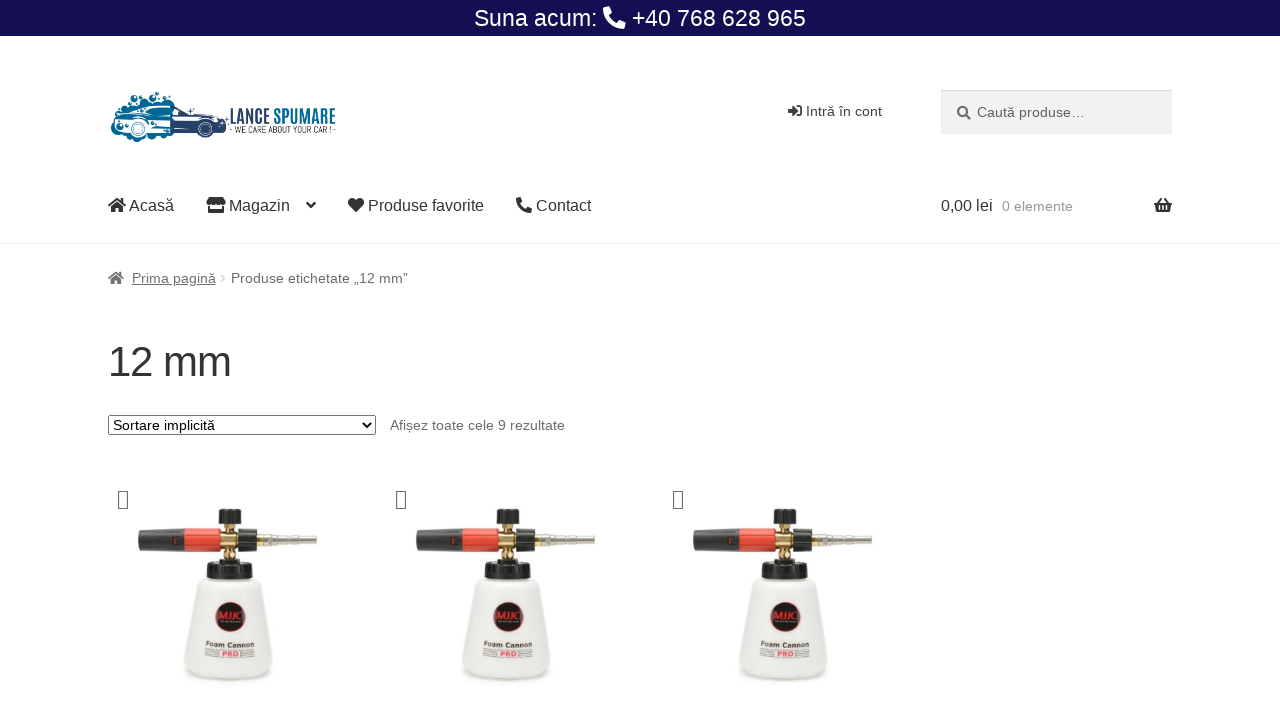

--- FILE ---
content_type: text/html; charset=UTF-8
request_url: https://lance-spumare.ro/eticheta-produs/12-mm/
body_size: 256598
content:
<!doctype html><html lang="ro-RO"><head><script data-no-optimize="1">var litespeed_docref=sessionStorage.getItem("litespeed_docref");litespeed_docref&&(Object.defineProperty(document,"referrer",{get:function(){return litespeed_docref}}),sessionStorage.removeItem("litespeed_docref"));</script> <meta charset="UTF-8"><meta name="viewport" content="width=device-width, initial-scale=1, maximum-scale=2.0"><link rel="profile" href="http://gmpg.org/xfn/11"><link rel="pingback" href="https://lance-spumare.ro/xmlrpc.php"><meta name="facebook-domain-verification" content="imafn32e2810ofe7vanj6agjn18iqx" /><meta name='robots' content='index, follow, max-image-preview:large, max-snippet:-1, max-video-preview:-1' /><style>img:is([sizes="auto" i], [sizes^="auto," i]) { contain-intrinsic-size: 3000px 1500px }</style> <script id="google_gtagjs-js-consent-mode-data-layer" type="litespeed/javascript">window.dataLayerPYS=window.dataLayerPYS||[];function gtag(){dataLayerPYS.push(arguments)}
gtag('consent','default',{"ad_personalization":"denied","ad_storage":"denied","ad_user_data":"denied","analytics_storage":"denied","functionality_storage":"denied","security_storage":"denied","personalization_storage":"denied","region":["AT","BE","BG","CH","CY","CZ","DE","DK","EE","ES","FI","FR","GB","GR","HR","HU","IE","IS","IT","LI","LT","LU","LV","MT","NL","NO","PL","PT","RO","SE","SI","SK"],"wait_for_update":500});window._googlesitekitConsentCategoryMap={"statistics":["analytics_storage"],"marketing":["ad_storage","ad_user_data","ad_personalization"],"functional":["functionality_storage","security_storage"],"preferences":["personalization_storage"]};window._googlesitekitConsents={"ad_personalization":"denied","ad_storage":"denied","ad_user_data":"denied","analytics_storage":"denied","functionality_storage":"denied","security_storage":"denied","personalization_storage":"denied","region":["AT","BE","BG","CH","CY","CZ","DE","DK","EE","ES","FI","FR","GB","GR","HR","HU","IE","IS","IT","LI","LT","LU","LV","MT","NL","NO","PL","PT","RO","SE","SI","SK"],"wait_for_update":500}</script>  <script data-cfasync="false" data-pagespeed-no-defer>window.dataLayerPYS = window.dataLayerPYS || [];</script> <title>Arhive 12 mm - Lance-spumare.ro</title><link rel="canonical" href="https://lance-spumare.ro/eticheta-produs/12-mm/" /><meta property="og:locale" content="ro_RO" /><meta property="og:type" content="article" /><meta property="og:title" content="Arhive 12 mm - Lance-spumare.ro" /><meta property="og:url" content="https://lance-spumare.ro/eticheta-produs/12-mm/" /><meta property="og:site_name" content="Lance-spumare.ro" /><meta name="twitter:card" content="summary_large_image" /> <script type="application/ld+json" class="yoast-schema-graph">{"@context":"https://schema.org","@graph":[{"@type":"CollectionPage","@id":"https://lance-spumare.ro/eticheta-produs/12-mm/","url":"https://lance-spumare.ro/eticheta-produs/12-mm/","name":"Arhive 12 mm - Lance-spumare.ro","isPartOf":{"@id":"https://lance-spumare.ro/#website"},"primaryImageOfPage":{"@id":"https://lance-spumare.ro/eticheta-produs/12-mm/#primaryimage"},"image":{"@id":"https://lance-spumare.ro/eticheta-produs/12-mm/#primaryimage"},"thumbnailUrl":"https://lance-spumare.ro/wp-content/uploads/2025/07/Lance-spumare-MJJC-PRO-V2-K-1.jpg","breadcrumb":{"@id":"https://lance-spumare.ro/eticheta-produs/12-mm/#breadcrumb"},"inLanguage":"ro-RO"},{"@type":"ImageObject","inLanguage":"ro-RO","@id":"https://lance-spumare.ro/eticheta-produs/12-mm/#primaryimage","url":"https://lance-spumare.ro/wp-content/uploads/2025/07/Lance-spumare-MJJC-PRO-V2-K-1.jpg","contentUrl":"https://lance-spumare.ro/wp-content/uploads/2025/07/Lance-spumare-MJJC-PRO-V2-K-1.jpg","width":1000,"height":1000,"caption":"Lance spumare MJJC PRO V2 Kranzle"},{"@type":"BreadcrumbList","@id":"https://lance-spumare.ro/eticheta-produs/12-mm/#breadcrumb","itemListElement":[{"@type":"ListItem","position":1,"name":"Prima pagină","item":"https://lance-spumare.ro/"},{"@type":"ListItem","position":2,"name":"12 mm"}]},{"@type":"WebSite","@id":"https://lance-spumare.ro/#website","url":"https://lance-spumare.ro/","name":"Lance-spumare.ro","description":"Un magazin caruia ii pasa de masina ta!","publisher":{"@id":"https://lance-spumare.ro/#organization"},"potentialAction":[{"@type":"SearchAction","target":{"@type":"EntryPoint","urlTemplate":"https://lance-spumare.ro/?s={search_term_string}"},"query-input":{"@type":"PropertyValueSpecification","valueRequired":true,"valueName":"search_term_string"}}],"inLanguage":"ro-RO"},{"@type":"Organization","@id":"https://lance-spumare.ro/#organization","name":"NFC CAR SHOP","url":"https://lance-spumare.ro/","logo":{"@type":"ImageObject","inLanguage":"ro-RO","@id":"https://lance-spumare.ro/#/schema/logo/image/","url":"https://lance-spumare.ro/wp-content/uploads/2021/04/LOGO-1.jpg","contentUrl":"https://lance-spumare.ro/wp-content/uploads/2021/04/LOGO-1.jpg","width":1842,"height":453,"caption":"NFC CAR SHOP"},"image":{"@id":"https://lance-spumare.ro/#/schema/logo/image/"},"sameAs":["https://www.facebook.com/NFCCARSHOP/","https://www.instagram.com/nfccarshop/","https://www.youtube.com/c/NFCCARSHOP"]}]}</script>  <script type='application/javascript'  id='pys-version-script'>console.log('PixelYourSite Free version 11.1.4.1');</script> <link rel='dns-prefetch' href='//www.googletagmanager.com' /><link rel='dns-prefetch' href='//fonts.googleapis.com' /><link rel="alternate" type="application/rss+xml" title="Lance-spumare.ro &raquo; Flux" href="https://lance-spumare.ro/feed/" /><link rel="alternate" type="application/rss+xml" title="Lance-spumare.ro &raquo; Flux comentarii" href="https://lance-spumare.ro/comments/feed/" /><link rel="alternate" type="application/rss+xml" title="Lance-spumare.ro &raquo; Flux 12 mm Etichetă" href="https://lance-spumare.ro/eticheta-produs/12-mm/feed/" /><link data-optimized="2" rel="stylesheet" href="https://lance-spumare.ro/wp-content/litespeed/css/02af105570c8de73bcba9b7ac52cdbdc.css?ver=f3bef" /><style id='wp-block-library-theme-inline-css'>.wp-block-audio :where(figcaption){color:#555;font-size:13px;text-align:center}.is-dark-theme .wp-block-audio :where(figcaption){color:#ffffffa6}.wp-block-audio{margin:0 0 1em}.wp-block-code{border:1px solid #ccc;border-radius:4px;font-family:Menlo,Consolas,monaco,monospace;padding:.8em 1em}.wp-block-embed :where(figcaption){color:#555;font-size:13px;text-align:center}.is-dark-theme .wp-block-embed :where(figcaption){color:#ffffffa6}.wp-block-embed{margin:0 0 1em}.blocks-gallery-caption{color:#555;font-size:13px;text-align:center}.is-dark-theme .blocks-gallery-caption{color:#ffffffa6}:root :where(.wp-block-image figcaption){color:#555;font-size:13px;text-align:center}.is-dark-theme :root :where(.wp-block-image figcaption){color:#ffffffa6}.wp-block-image{margin:0 0 1em}.wp-block-pullquote{border-bottom:4px solid;border-top:4px solid;color:currentColor;margin-bottom:1.75em}.wp-block-pullquote cite,.wp-block-pullquote footer,.wp-block-pullquote__citation{color:currentColor;font-size:.8125em;font-style:normal;text-transform:uppercase}.wp-block-quote{border-left:.25em solid;margin:0 0 1.75em;padding-left:1em}.wp-block-quote cite,.wp-block-quote footer{color:currentColor;font-size:.8125em;font-style:normal;position:relative}.wp-block-quote:where(.has-text-align-right){border-left:none;border-right:.25em solid;padding-left:0;padding-right:1em}.wp-block-quote:where(.has-text-align-center){border:none;padding-left:0}.wp-block-quote.is-large,.wp-block-quote.is-style-large,.wp-block-quote:where(.is-style-plain){border:none}.wp-block-search .wp-block-search__label{font-weight:700}.wp-block-search__button{border:1px solid #ccc;padding:.375em .625em}:where(.wp-block-group.has-background){padding:1.25em 2.375em}.wp-block-separator.has-css-opacity{opacity:.4}.wp-block-separator{border:none;border-bottom:2px solid;margin-left:auto;margin-right:auto}.wp-block-separator.has-alpha-channel-opacity{opacity:1}.wp-block-separator:not(.is-style-wide):not(.is-style-dots){width:100px}.wp-block-separator.has-background:not(.is-style-dots){border-bottom:none;height:1px}.wp-block-separator.has-background:not(.is-style-wide):not(.is-style-dots){height:2px}.wp-block-table{margin:0 0 1em}.wp-block-table td,.wp-block-table th{word-break:normal}.wp-block-table :where(figcaption){color:#555;font-size:13px;text-align:center}.is-dark-theme .wp-block-table :where(figcaption){color:#ffffffa6}.wp-block-video :where(figcaption){color:#555;font-size:13px;text-align:center}.is-dark-theme .wp-block-video :where(figcaption){color:#ffffffa6}.wp-block-video{margin:0 0 1em}:root :where(.wp-block-template-part.has-background){margin-bottom:0;margin-top:0;padding:1.25em 2.375em}</style><style id='classic-theme-styles-inline-css'>/*! This file is auto-generated */
.wp-block-button__link{color:#fff;background-color:#32373c;border-radius:9999px;box-shadow:none;text-decoration:none;padding:calc(.667em + 2px) calc(1.333em + 2px);font-size:1.125em}.wp-block-file__button{background:#32373c;color:#fff;text-decoration:none}</style><style id='joinchat-button-style-inline-css'>.wp-block-joinchat-button{border:none!important;text-align:center}.wp-block-joinchat-button figure{display:table;margin:0 auto;padding:0}.wp-block-joinchat-button figcaption{font:normal normal 400 .6em/2em var(--wp--preset--font-family--system-font,sans-serif);margin:0;padding:0}.wp-block-joinchat-button .joinchat-button__qr{background-color:#fff;border:6px solid #25d366;border-radius:30px;box-sizing:content-box;display:block;height:200px;margin:auto;overflow:hidden;padding:10px;width:200px}.wp-block-joinchat-button .joinchat-button__qr canvas,.wp-block-joinchat-button .joinchat-button__qr img{display:block;margin:auto}.wp-block-joinchat-button .joinchat-button__link{align-items:center;background-color:#25d366;border:6px solid #25d366;border-radius:30px;display:inline-flex;flex-flow:row nowrap;justify-content:center;line-height:1.25em;margin:0 auto;text-decoration:none}.wp-block-joinchat-button .joinchat-button__link:before{background:transparent var(--joinchat-ico) no-repeat center;background-size:100%;content:"";display:block;height:1.5em;margin:-.75em .75em -.75em 0;width:1.5em}.wp-block-joinchat-button figure+.joinchat-button__link{margin-top:10px}@media (orientation:landscape)and (min-height:481px),(orientation:portrait)and (min-width:481px){.wp-block-joinchat-button.joinchat-button--qr-only figure+.joinchat-button__link{display:none}}@media (max-width:480px),(orientation:landscape)and (max-height:480px){.wp-block-joinchat-button figure{display:none}}</style><style id='storefront-gutenberg-blocks-inline-css'>.wp-block-button__link:not(.has-text-color) {
					color: #333333;
				}

				.wp-block-button__link:not(.has-text-color):hover,
				.wp-block-button__link:not(.has-text-color):focus,
				.wp-block-button__link:not(.has-text-color):active {
					color: #333333;
				}

				.wp-block-button__link:not(.has-background) {
					background-color: #eeeeee;
				}

				.wp-block-button__link:not(.has-background):hover,
				.wp-block-button__link:not(.has-background):focus,
				.wp-block-button__link:not(.has-background):active {
					border-color: #d5d5d5;
					background-color: #d5d5d5;
				}

				.wp-block-quote footer,
				.wp-block-quote cite,
				.wp-block-quote__citation {
					color: #6d6d6d;
				}

				.wp-block-pullquote cite,
				.wp-block-pullquote footer,
				.wp-block-pullquote__citation {
					color: #6d6d6d;
				}

				.wp-block-image figcaption {
					color: #6d6d6d;
				}

				.wp-block-separator.is-style-dots::before {
					color: #333333;
				}

				.wp-block-file a.wp-block-file__button {
					color: #333333;
					background-color: #eeeeee;
					border-color: #eeeeee;
				}

				.wp-block-file a.wp-block-file__button:hover,
				.wp-block-file a.wp-block-file__button:focus,
				.wp-block-file a.wp-block-file__button:active {
					color: #333333;
					background-color: #d5d5d5;
				}

				.wp-block-code,
				.wp-block-preformatted pre {
					color: #6d6d6d;
				}

				.wp-block-table:not( .has-background ):not( .is-style-stripes ) tbody tr:nth-child(2n) td {
					background-color: #fdfdfd;
				}

				.wp-block-cover .wp-block-cover__inner-container h1,
				.wp-block-cover .wp-block-cover__inner-container h2,
				.wp-block-cover .wp-block-cover__inner-container h3,
				.wp-block-cover .wp-block-cover__inner-container h4,
				.wp-block-cover .wp-block-cover__inner-container h5,
				.wp-block-cover .wp-block-cover__inner-container h6 {
					color: #000000;
				}</style><style id='global-styles-inline-css'>:root{--wp--preset--aspect-ratio--square: 1;--wp--preset--aspect-ratio--4-3: 4/3;--wp--preset--aspect-ratio--3-4: 3/4;--wp--preset--aspect-ratio--3-2: 3/2;--wp--preset--aspect-ratio--2-3: 2/3;--wp--preset--aspect-ratio--16-9: 16/9;--wp--preset--aspect-ratio--9-16: 9/16;--wp--preset--color--black: #000000;--wp--preset--color--cyan-bluish-gray: #abb8c3;--wp--preset--color--white: #ffffff;--wp--preset--color--pale-pink: #f78da7;--wp--preset--color--vivid-red: #cf2e2e;--wp--preset--color--luminous-vivid-orange: #ff6900;--wp--preset--color--luminous-vivid-amber: #fcb900;--wp--preset--color--light-green-cyan: #7bdcb5;--wp--preset--color--vivid-green-cyan: #00d084;--wp--preset--color--pale-cyan-blue: #8ed1fc;--wp--preset--color--vivid-cyan-blue: #0693e3;--wp--preset--color--vivid-purple: #9b51e0;--wp--preset--gradient--vivid-cyan-blue-to-vivid-purple: linear-gradient(135deg,rgba(6,147,227,1) 0%,rgb(155,81,224) 100%);--wp--preset--gradient--light-green-cyan-to-vivid-green-cyan: linear-gradient(135deg,rgb(122,220,180) 0%,rgb(0,208,130) 100%);--wp--preset--gradient--luminous-vivid-amber-to-luminous-vivid-orange: linear-gradient(135deg,rgba(252,185,0,1) 0%,rgba(255,105,0,1) 100%);--wp--preset--gradient--luminous-vivid-orange-to-vivid-red: linear-gradient(135deg,rgba(255,105,0,1) 0%,rgb(207,46,46) 100%);--wp--preset--gradient--very-light-gray-to-cyan-bluish-gray: linear-gradient(135deg,rgb(238,238,238) 0%,rgb(169,184,195) 100%);--wp--preset--gradient--cool-to-warm-spectrum: linear-gradient(135deg,rgb(74,234,220) 0%,rgb(151,120,209) 20%,rgb(207,42,186) 40%,rgb(238,44,130) 60%,rgb(251,105,98) 80%,rgb(254,248,76) 100%);--wp--preset--gradient--blush-light-purple: linear-gradient(135deg,rgb(255,206,236) 0%,rgb(152,150,240) 100%);--wp--preset--gradient--blush-bordeaux: linear-gradient(135deg,rgb(254,205,165) 0%,rgb(254,45,45) 50%,rgb(107,0,62) 100%);--wp--preset--gradient--luminous-dusk: linear-gradient(135deg,rgb(255,203,112) 0%,rgb(199,81,192) 50%,rgb(65,88,208) 100%);--wp--preset--gradient--pale-ocean: linear-gradient(135deg,rgb(255,245,203) 0%,rgb(182,227,212) 50%,rgb(51,167,181) 100%);--wp--preset--gradient--electric-grass: linear-gradient(135deg,rgb(202,248,128) 0%,rgb(113,206,126) 100%);--wp--preset--gradient--midnight: linear-gradient(135deg,rgb(2,3,129) 0%,rgb(40,116,252) 100%);--wp--preset--font-size--small: 14px;--wp--preset--font-size--medium: 23px;--wp--preset--font-size--large: 26px;--wp--preset--font-size--x-large: 42px;--wp--preset--font-size--normal: 16px;--wp--preset--font-size--huge: 37px;--wp--preset--spacing--20: 0.44rem;--wp--preset--spacing--30: 0.67rem;--wp--preset--spacing--40: 1rem;--wp--preset--spacing--50: 1.5rem;--wp--preset--spacing--60: 2.25rem;--wp--preset--spacing--70: 3.38rem;--wp--preset--spacing--80: 5.06rem;--wp--preset--shadow--natural: 6px 6px 9px rgba(0, 0, 0, 0.2);--wp--preset--shadow--deep: 12px 12px 50px rgba(0, 0, 0, 0.4);--wp--preset--shadow--sharp: 6px 6px 0px rgba(0, 0, 0, 0.2);--wp--preset--shadow--outlined: 6px 6px 0px -3px rgba(255, 255, 255, 1), 6px 6px rgba(0, 0, 0, 1);--wp--preset--shadow--crisp: 6px 6px 0px rgba(0, 0, 0, 1);}:where(.is-layout-flex){gap: 0.5em;}:where(.is-layout-grid){gap: 0.5em;}body .is-layout-flex{display: flex;}.is-layout-flex{flex-wrap: wrap;align-items: center;}.is-layout-flex > :is(*, div){margin: 0;}body .is-layout-grid{display: grid;}.is-layout-grid > :is(*, div){margin: 0;}:where(.wp-block-columns.is-layout-flex){gap: 2em;}:where(.wp-block-columns.is-layout-grid){gap: 2em;}:where(.wp-block-post-template.is-layout-flex){gap: 1.25em;}:where(.wp-block-post-template.is-layout-grid){gap: 1.25em;}.has-black-color{color: var(--wp--preset--color--black) !important;}.has-cyan-bluish-gray-color{color: var(--wp--preset--color--cyan-bluish-gray) !important;}.has-white-color{color: var(--wp--preset--color--white) !important;}.has-pale-pink-color{color: var(--wp--preset--color--pale-pink) !important;}.has-vivid-red-color{color: var(--wp--preset--color--vivid-red) !important;}.has-luminous-vivid-orange-color{color: var(--wp--preset--color--luminous-vivid-orange) !important;}.has-luminous-vivid-amber-color{color: var(--wp--preset--color--luminous-vivid-amber) !important;}.has-light-green-cyan-color{color: var(--wp--preset--color--light-green-cyan) !important;}.has-vivid-green-cyan-color{color: var(--wp--preset--color--vivid-green-cyan) !important;}.has-pale-cyan-blue-color{color: var(--wp--preset--color--pale-cyan-blue) !important;}.has-vivid-cyan-blue-color{color: var(--wp--preset--color--vivid-cyan-blue) !important;}.has-vivid-purple-color{color: var(--wp--preset--color--vivid-purple) !important;}.has-black-background-color{background-color: var(--wp--preset--color--black) !important;}.has-cyan-bluish-gray-background-color{background-color: var(--wp--preset--color--cyan-bluish-gray) !important;}.has-white-background-color{background-color: var(--wp--preset--color--white) !important;}.has-pale-pink-background-color{background-color: var(--wp--preset--color--pale-pink) !important;}.has-vivid-red-background-color{background-color: var(--wp--preset--color--vivid-red) !important;}.has-luminous-vivid-orange-background-color{background-color: var(--wp--preset--color--luminous-vivid-orange) !important;}.has-luminous-vivid-amber-background-color{background-color: var(--wp--preset--color--luminous-vivid-amber) !important;}.has-light-green-cyan-background-color{background-color: var(--wp--preset--color--light-green-cyan) !important;}.has-vivid-green-cyan-background-color{background-color: var(--wp--preset--color--vivid-green-cyan) !important;}.has-pale-cyan-blue-background-color{background-color: var(--wp--preset--color--pale-cyan-blue) !important;}.has-vivid-cyan-blue-background-color{background-color: var(--wp--preset--color--vivid-cyan-blue) !important;}.has-vivid-purple-background-color{background-color: var(--wp--preset--color--vivid-purple) !important;}.has-black-border-color{border-color: var(--wp--preset--color--black) !important;}.has-cyan-bluish-gray-border-color{border-color: var(--wp--preset--color--cyan-bluish-gray) !important;}.has-white-border-color{border-color: var(--wp--preset--color--white) !important;}.has-pale-pink-border-color{border-color: var(--wp--preset--color--pale-pink) !important;}.has-vivid-red-border-color{border-color: var(--wp--preset--color--vivid-red) !important;}.has-luminous-vivid-orange-border-color{border-color: var(--wp--preset--color--luminous-vivid-orange) !important;}.has-luminous-vivid-amber-border-color{border-color: var(--wp--preset--color--luminous-vivid-amber) !important;}.has-light-green-cyan-border-color{border-color: var(--wp--preset--color--light-green-cyan) !important;}.has-vivid-green-cyan-border-color{border-color: var(--wp--preset--color--vivid-green-cyan) !important;}.has-pale-cyan-blue-border-color{border-color: var(--wp--preset--color--pale-cyan-blue) !important;}.has-vivid-cyan-blue-border-color{border-color: var(--wp--preset--color--vivid-cyan-blue) !important;}.has-vivid-purple-border-color{border-color: var(--wp--preset--color--vivid-purple) !important;}.has-vivid-cyan-blue-to-vivid-purple-gradient-background{background: var(--wp--preset--gradient--vivid-cyan-blue-to-vivid-purple) !important;}.has-light-green-cyan-to-vivid-green-cyan-gradient-background{background: var(--wp--preset--gradient--light-green-cyan-to-vivid-green-cyan) !important;}.has-luminous-vivid-amber-to-luminous-vivid-orange-gradient-background{background: var(--wp--preset--gradient--luminous-vivid-amber-to-luminous-vivid-orange) !important;}.has-luminous-vivid-orange-to-vivid-red-gradient-background{background: var(--wp--preset--gradient--luminous-vivid-orange-to-vivid-red) !important;}.has-very-light-gray-to-cyan-bluish-gray-gradient-background{background: var(--wp--preset--gradient--very-light-gray-to-cyan-bluish-gray) !important;}.has-cool-to-warm-spectrum-gradient-background{background: var(--wp--preset--gradient--cool-to-warm-spectrum) !important;}.has-blush-light-purple-gradient-background{background: var(--wp--preset--gradient--blush-light-purple) !important;}.has-blush-bordeaux-gradient-background{background: var(--wp--preset--gradient--blush-bordeaux) !important;}.has-luminous-dusk-gradient-background{background: var(--wp--preset--gradient--luminous-dusk) !important;}.has-pale-ocean-gradient-background{background: var(--wp--preset--gradient--pale-ocean) !important;}.has-electric-grass-gradient-background{background: var(--wp--preset--gradient--electric-grass) !important;}.has-midnight-gradient-background{background: var(--wp--preset--gradient--midnight) !important;}.has-small-font-size{font-size: var(--wp--preset--font-size--small) !important;}.has-medium-font-size{font-size: var(--wp--preset--font-size--medium) !important;}.has-large-font-size{font-size: var(--wp--preset--font-size--large) !important;}.has-x-large-font-size{font-size: var(--wp--preset--font-size--x-large) !important;}
:where(.wp-block-post-template.is-layout-flex){gap: 1.25em;}:where(.wp-block-post-template.is-layout-grid){gap: 1.25em;}
:where(.wp-block-columns.is-layout-flex){gap: 2em;}:where(.wp-block-columns.is-layout-grid){gap: 2em;}
:root :where(.wp-block-pullquote){font-size: 1.5em;line-height: 1.6;}</style><style id='cancel-order-request-woocommerce-inline-css'>.pi-options-button a, .pi-navigation-link a{
				background-color:#cccccc !important;
				color:#000000 !important;
			}</style><style id='woocommerce-inline-inline-css'>.woocommerce form .form-row .required { visibility: visible; }</style><link rel='preload' as='font' type='font/woff2' crossorigin='anonymous' id='tinvwl-webfont-font-css' href='https://lance-spumare.ro/wp-content/plugins/ti-woocommerce-wishlist/assets/fonts/tinvwl-webfont.woff2?ver=xu2uyi' media='all' /><style id='tinvwl-inline-css'>body.single-product a.tinvwl_add_to_wishlist_button {   background-color: #2596be;   color: #FFF;   font-weight: bold;   padding: 5px 20px 5px 20px;  }       body.single-product a.tinvwl_add_to_wishlist_button:hover {   background-color: #E88420;   color: #FFF;   padding: 5px 20px 5px 20px;  }       body:not(.single-product) a.tinvwl_add_to_wishlist_button {   background-color: transparent;    color: inherit;    padding: 0;    border: none;   }       body:not(.single-product) a.tinvwl_add_to_wishlist_button .tinvwl-icon {   display: inline-block;   }       body:not(.single-product) a.tinvwl_add_to_wishlist_button:hover {   background-color: transparent;    color: inherit;   }       .tinv-wishlist table {   border-collapse: collapse;  }    .tinv-wishlist table th,  .tinv-wishlist table td {   border: 1px solid #dcdcdc !important;  }            .tinv-wishlist a[href*="facebook"],  .tinv-wishlist a[href*="whatsapp"],  .tinv-wishlist a[href*="mailto"],  .tinv-wishlist a[href*="twitter"],  .tinv-wishlist a[href*="pinterest"],  .tinv-wishlist a[href*="linkedin"] {   color: #000000 !important;   background-color: transparent !important;  }       .tinv-wishlist a[href*="facebook"] *,  .tinv-wishlist a[href*="whatsapp"] *,  .tinv-wishlist a[href*="mailto"] *,  .tinv-wishlist a[href*="twitter"] *,  .tinv-wishlist a[href*="pinterest"] *,  .tinv-wishlist a[href*="linkedin"] * {   color: #000000 !important;   fill: #000000 !important;   stroke: #000000 !important;  }       .tinv-wishlist a[href*="facebook"]::before,  .tinv-wishlist a[href*="whatsapp"]::before,  .tinv-wishlist a[href*="mailto"]::before,  .tinv-wishlist a[href*="twitter"]::before,  .tinv-wishlist a[href*="pinterest"]::before,  .tinv-wishlist a[href*="linkedin"]::before {   background-color: #000000 !important;   border-color: #000000 !important;  }       .tinv-wishlist .ftinvwl-clipboard {   color: #000000 !important;   fill: #000000 !important;   stroke: #000000 !important;  }       .tinv-wishlist .ftinvwl-clipboard:hover {   color: #000000 !important;   fill: #000000 !important;   stroke: #000000 !important;  }       .tinv-wishlist a[href*="facebook"],  .tinv-wishlist a[href*="whatsapp"],  .tinv-wishlist a[href*="mailto"],  .tinv-wishlist a[href*="twitter"],  .tinv-wishlist a[href*="pinterest"],  .tinv-wishlist a[href*="linkedin"] {   display: inline-block;   transition: transform 0.25s ease-in-out, opacity 0.25s ease-in-out;   transform: scale(1);   opacity: 1;  }    .tinv-wishlist a[href*="facebook"]:hover,  .tinv-wishlist a[href*="whatsapp"]:hover,  .tinv-wishlist a[href*="mailto"]:hover,  .tinv-wishlist a[href*="twitter"]:hover,  .tinv-wishlist a[href*="pinterest"]:hover,  .tinv-wishlist a[href*="linkedin"]:hover {   transform: scale(1.25);    opacity: 0.85;   cursor: pointer;  }       .tinv-wishlist .ftinvwl-clipboard {   transition: transform 0.25s ease-in-out, opacity 0.25s ease-in-out;   transform: scale(1);   opacity: 1;  }    .tinv-wishlist .ftinvwl-clipboard:hover {   transform: scale(1.25);    opacity: 0.85;   cursor: pointer;  }         .tinv-wishlist td.product-name a {   color: #000000 !important;    font-weight: bold !important;    text-decoration: none !important;   }       .tinv-wishlist td.product-name a:hover {   color: #000000 !important;   text-decoration: none !important;  }               .tinv-modal-inner .button,  .tinv-modal-inner .tinvwl_button_view,  .tinv-modal-inner .tinvwl_button_close {   background-color: #6ec1e4 !important;    color: #ffffff !important;    border: 1px solid #6ec1e4 !important;   text-decoration: none !important;   border-radius: 6px !important;   padding: 10px 18px !important;   text-align: center !important;   }       .tinv-modal-inner .button:hover,  .tinv-modal-inner .tinvwl_button_view:hover,  .tinv-modal-inner .tinvwl_button_close:hover {   background-color: #5bb0d4 !important;    border-color: #5bb0d4 !important;   color: #ffffff !important;  }       .tinv-modal-inner .button i {   color: #ffffff !important;   fill: #ffffff !important;   stroke: #ffffff !important;  }</style><style id='storefront-style-inline-css'>.main-navigation ul li a,
			.site-title a,
			ul.menu li a,
			.site-branding h1 a,
			button.menu-toggle,
			button.menu-toggle:hover,
			.handheld-navigation .dropdown-toggle {
				color: #333333;
			}

			button.menu-toggle,
			button.menu-toggle:hover {
				border-color: #333333;
			}

			.main-navigation ul li a:hover,
			.main-navigation ul li:hover > a,
			.site-title a:hover,
			.site-header ul.menu li.current-menu-item > a {
				color: #747474;
			}

			table:not( .has-background ) th {
				background-color: #f8f8f8;
			}

			table:not( .has-background ) tbody td {
				background-color: #fdfdfd;
			}

			table:not( .has-background ) tbody tr:nth-child(2n) td,
			fieldset,
			fieldset legend {
				background-color: #fbfbfb;
			}

			.site-header,
			.secondary-navigation ul ul,
			.main-navigation ul.menu > li.menu-item-has-children:after,
			.secondary-navigation ul.menu ul,
			.storefront-handheld-footer-bar,
			.storefront-handheld-footer-bar ul li > a,
			.storefront-handheld-footer-bar ul li.search .site-search,
			button.menu-toggle,
			button.menu-toggle:hover {
				background-color: #ffffff;
			}

			p.site-description,
			.site-header,
			.storefront-handheld-footer-bar {
				color: #404040;
			}

			button.menu-toggle:after,
			button.menu-toggle:before,
			button.menu-toggle span:before {
				background-color: #333333;
			}

			h1, h2, h3, h4, h5, h6, .wc-block-grid__product-title {
				color: #333333;
			}

			.widget h1 {
				border-bottom-color: #333333;
			}

			body,
			.secondary-navigation a {
				color: #6d6d6d;
			}

			.widget-area .widget a,
			.hentry .entry-header .posted-on a,
			.hentry .entry-header .post-author a,
			.hentry .entry-header .post-comments a,
			.hentry .entry-header .byline a {
				color: #727272;
			}

			a {
				color: #96588a;
			}

			a:focus,
			button:focus,
			.button.alt:focus,
			input:focus,
			textarea:focus,
			input[type="button"]:focus,
			input[type="reset"]:focus,
			input[type="submit"]:focus,
			input[type="email"]:focus,
			input[type="tel"]:focus,
			input[type="url"]:focus,
			input[type="password"]:focus,
			input[type="search"]:focus {
				outline-color: #96588a;
			}

			button, input[type="button"], input[type="reset"], input[type="submit"], .button, .widget a.button {
				background-color: #eeeeee;
				border-color: #eeeeee;
				color: #333333;
			}

			button:hover, input[type="button"]:hover, input[type="reset"]:hover, input[type="submit"]:hover, .button:hover, .widget a.button:hover {
				background-color: #d5d5d5;
				border-color: #d5d5d5;
				color: #333333;
			}

			button.alt, input[type="button"].alt, input[type="reset"].alt, input[type="submit"].alt, .button.alt, .widget-area .widget a.button.alt {
				background-color: #333333;
				border-color: #333333;
				color: #ffffff;
			}

			button.alt:hover, input[type="button"].alt:hover, input[type="reset"].alt:hover, input[type="submit"].alt:hover, .button.alt:hover, .widget-area .widget a.button.alt:hover {
				background-color: #1a1a1a;
				border-color: #1a1a1a;
				color: #ffffff;
			}

			.pagination .page-numbers li .page-numbers.current {
				background-color: #e6e6e6;
				color: #636363;
			}

			#comments .comment-list .comment-content .comment-text {
				background-color: #f8f8f8;
			}

			.site-footer {
				background-color: #f0f0f0;
				color: #6d6d6d;
			}

			.site-footer a:not(.button):not(.components-button) {
				color: #333333;
			}

			.site-footer .storefront-handheld-footer-bar a:not(.button):not(.components-button) {
				color: #333333;
			}

			.site-footer h1, .site-footer h2, .site-footer h3, .site-footer h4, .site-footer h5, .site-footer h6, .site-footer .widget .widget-title, .site-footer .widget .widgettitle {
				color: #333333;
			}

			.page-template-template-homepage.has-post-thumbnail .type-page.has-post-thumbnail .entry-title {
				color: #000000;
			}

			.page-template-template-homepage.has-post-thumbnail .type-page.has-post-thumbnail .entry-content {
				color: #000000;
			}

			@media screen and ( min-width: 768px ) {
				.secondary-navigation ul.menu a:hover {
					color: #595959;
				}

				.secondary-navigation ul.menu a {
					color: #404040;
				}

				.main-navigation ul.menu ul.sub-menu,
				.main-navigation ul.nav-menu ul.children {
					background-color: #f0f0f0;
				}

				.site-header {
					border-bottom-color: #f0f0f0;
				}
			}</style><style id='storefront-woocommerce-style-inline-css'>a.cart-contents,
			.site-header-cart .widget_shopping_cart a {
				color: #333333;
			}

			a.cart-contents:hover,
			.site-header-cart .widget_shopping_cart a:hover,
			.site-header-cart:hover > li > a {
				color: #747474;
			}

			table.cart td.product-remove,
			table.cart td.actions {
				border-top-color: #ffffff;
			}

			.storefront-handheld-footer-bar ul li.cart .count {
				background-color: #333333;
				color: #ffffff;
				border-color: #ffffff;
			}

			.woocommerce-tabs ul.tabs li.active a,
			ul.products li.product .price,
			.onsale,
			.wc-block-grid__product-onsale,
			.widget_search form:before,
			.widget_product_search form:before {
				color: #6d6d6d;
			}

			.woocommerce-breadcrumb a,
			a.woocommerce-review-link,
			.product_meta a {
				color: #727272;
			}

			.wc-block-grid__product-onsale,
			.onsale {
				border-color: #6d6d6d;
			}

			.star-rating span:before,
			.quantity .plus, .quantity .minus,
			p.stars a:hover:after,
			p.stars a:after,
			.star-rating span:before,
			#payment .payment_methods li input[type=radio]:first-child:checked+label:before {
				color: #96588a;
			}

			.widget_price_filter .ui-slider .ui-slider-range,
			.widget_price_filter .ui-slider .ui-slider-handle {
				background-color: #96588a;
			}

			.order_details {
				background-color: #f8f8f8;
			}

			.order_details > li {
				border-bottom: 1px dotted #e3e3e3;
			}

			.order_details:before,
			.order_details:after {
				background: -webkit-linear-gradient(transparent 0,transparent 0),-webkit-linear-gradient(135deg,#f8f8f8 33.33%,transparent 33.33%),-webkit-linear-gradient(45deg,#f8f8f8 33.33%,transparent 33.33%)
			}

			#order_review {
				background-color: #ffffff;
			}

			#payment .payment_methods > li .payment_box,
			#payment .place-order {
				background-color: #fafafa;
			}

			#payment .payment_methods > li:not(.woocommerce-notice) {
				background-color: #f5f5f5;
			}

			#payment .payment_methods > li:not(.woocommerce-notice):hover {
				background-color: #f0f0f0;
			}

			.woocommerce-pagination .page-numbers li .page-numbers.current {
				background-color: #e6e6e6;
				color: #636363;
			}

			.wc-block-grid__product-onsale,
			.onsale,
			.woocommerce-pagination .page-numbers li .page-numbers:not(.current) {
				color: #6d6d6d;
			}

			p.stars a:before,
			p.stars a:hover~a:before,
			p.stars.selected a.active~a:before {
				color: #6d6d6d;
			}

			p.stars.selected a.active:before,
			p.stars:hover a:before,
			p.stars.selected a:not(.active):before,
			p.stars.selected a.active:before {
				color: #96588a;
			}

			.single-product div.product .woocommerce-product-gallery .woocommerce-product-gallery__trigger {
				background-color: #eeeeee;
				color: #333333;
			}

			.single-product div.product .woocommerce-product-gallery .woocommerce-product-gallery__trigger:hover {
				background-color: #d5d5d5;
				border-color: #d5d5d5;
				color: #333333;
			}

			.button.added_to_cart:focus,
			.button.wc-forward:focus {
				outline-color: #96588a;
			}

			.added_to_cart,
			.site-header-cart .widget_shopping_cart a.button,
			.wc-block-grid__products .wc-block-grid__product .wp-block-button__link {
				background-color: #eeeeee;
				border-color: #eeeeee;
				color: #333333;
			}

			.added_to_cart:hover,
			.site-header-cart .widget_shopping_cart a.button:hover,
			.wc-block-grid__products .wc-block-grid__product .wp-block-button__link:hover {
				background-color: #d5d5d5;
				border-color: #d5d5d5;
				color: #333333;
			}

			.added_to_cart.alt, .added_to_cart, .widget a.button.checkout {
				background-color: #333333;
				border-color: #333333;
				color: #ffffff;
			}

			.added_to_cart.alt:hover, .added_to_cart:hover, .widget a.button.checkout:hover {
				background-color: #1a1a1a;
				border-color: #1a1a1a;
				color: #ffffff;
			}

			.button.loading {
				color: #eeeeee;
			}

			.button.loading:hover {
				background-color: #eeeeee;
			}

			.button.loading:after {
				color: #333333;
			}

			@media screen and ( min-width: 768px ) {
				.site-header-cart .widget_shopping_cart,
				.site-header .product_list_widget li .quantity {
					color: #404040;
				}

				.site-header-cart .widget_shopping_cart .buttons,
				.site-header-cart .widget_shopping_cart .total {
					background-color: #f5f5f5;
				}

				.site-header-cart .widget_shopping_cart {
					background-color: #f0f0f0;
				}
			}
				.storefront-product-pagination a {
					color: #6d6d6d;
					background-color: #ffffff;
				}
				.storefront-sticky-add-to-cart {
					color: #6d6d6d;
					background-color: #ffffff;
				}

				.storefront-sticky-add-to-cart a:not(.button) {
					color: #333333;
				}</style> <script type="text/template" id="tmpl-variation-template"><div class="woocommerce-variation-description">{{{ data.variation.variation_description }}}</div>
	<div class="woocommerce-variation-price">{{{ data.variation.price_html }}}</div>
	<div class="woocommerce-variation-availability">{{{ data.variation.availability_html }}}</div></script> <script type="text/template" id="tmpl-unavailable-variation-template"><p role="alert">Regret, acest produs nu este disponibil. Te rog alege altceva.</p></script> <script id="jquery-core-js-extra" type="litespeed/javascript">var pysFacebookRest={"restApiUrl":"https:\/\/lance-spumare.ro\/wp-json\/pys-facebook\/v1\/event","debug":""}</script> <script type="litespeed/javascript" data-src="https://lance-spumare.ro/wp-includes/js/jquery/jquery.min.js" id="jquery-core-js"></script> <script id="jquery-js-after" type="litespeed/javascript">!function($){"use strict";$(document).ready(function(){$(this).scrollTop()>100&&$(".hfe-scroll-to-top-wrap").removeClass("hfe-scroll-to-top-hide"),$(window).scroll(function(){$(this).scrollTop()<100?$(".hfe-scroll-to-top-wrap").fadeOut(300):$(".hfe-scroll-to-top-wrap").fadeIn(300)}),$(".hfe-scroll-to-top-wrap").on("click",function(){$("html, body").animate({scrollTop:0},300);return!1})})}(jQuery);!function($){'use strict';$(document).ready(function(){var bar=$('.hfe-reading-progress-bar');if(!bar.length)return;$(window).on('scroll',function(){var s=$(window).scrollTop(),d=$(document).height()-$(window).height(),p=d?s/d*100:0;bar.css('width',p+'%')})})}(jQuery)</script> <script id="cancel-order-request-woocommerce-js-extra" type="litespeed/javascript">var pi_corw_settings={"error_toast_bg":"#ff4747","success_toast_bg":"#51a564"}</script> <script id="smartbill-woocommerce-js-extra" type="litespeed/javascript">var smartbill_billing={"billing":"","loc_checks":""}</script> <script id="wc-add-to-cart-js-extra" type="litespeed/javascript">var wc_add_to_cart_params={"ajax_url":"\/wp-admin\/admin-ajax.php","wc_ajax_url":"\/?wc-ajax=%%endpoint%%","i18n_view_cart":"Vezi co\u0219ul","cart_url":"https:\/\/lance-spumare.ro\/cos\/","is_cart":"","cart_redirect_after_add":"no"}</script> <script id="wp-util-js-extra" type="litespeed/javascript">var _wpUtilSettings={"ajax":{"url":"\/wp-admin\/admin-ajax.php"}}</script> <script type="text/plain" data-service="facebook" data-category="marketing" data-cmplz-src="https://lance-spumare.ro/wp-content/plugins/pixelyoursite/dist/scripts/jquery.bind-first-0.2.3.min.js" id="jquery-bind-first-js"></script> <script type="text/plain" data-service="facebook" data-category="marketing" data-cmplz-src="https://lance-spumare.ro/wp-content/plugins/pixelyoursite/dist/scripts/js.cookie-2.1.3.min.js" id="js-cookie-pys-js"></script> <script type="text/plain" data-service="facebook" data-category="marketing" data-cmplz-src="https://lance-spumare.ro/wp-content/plugins/pixelyoursite/dist/scripts/tld.min.js" id="js-tld-js"></script> <script type="text/plain" data-service="facebook" data-category="marketing" id="pys-js-extra">var pysOptions = {"staticEvents":{"facebook":{"init_event":[{"delay":0,"type":"static","ajaxFire":false,"name":"PageView","pixelIds":["976980547030997"],"eventID":"23593a35-dc48-423e-90de-68023cf5e246","params":{"page_title":"12 mm","post_type":"product_tag","post_id":432,"plugin":"PixelYourSite","user_role":"guest","event_url":"lance-spumare.ro\/eticheta-produs\/12-mm\/"},"e_id":"init_event","ids":[],"hasTimeWindow":false,"timeWindow":0,"woo_order":"","edd_order":""}]}},"dynamicEvents":[],"triggerEvents":[],"triggerEventTypes":[],"facebook":{"pixelIds":["976980547030997"],"advancedMatching":[],"advancedMatchingEnabled":true,"removeMetadata":false,"wooVariableAsSimple":false,"serverApiEnabled":true,"wooCRSendFromServer":false,"send_external_id":null,"enabled_medical":false,"do_not_track_medical_param":["event_url","post_title","page_title","landing_page","content_name","categories","category_name","tags"],"meta_ldu":false},"ga":{"trackingIds":["G-BNM0D49P0M"],"commentEventEnabled":true,"downloadEnabled":true,"formEventEnabled":true,"crossDomainEnabled":false,"crossDomainAcceptIncoming":false,"crossDomainDomains":[],"isDebugEnabled":[],"serverContainerUrls":{"G-BNM0D49P0M":{"enable_server_container":"","server_container_url":"","transport_url":""}},"additionalConfig":{"G-BNM0D49P0M":{"first_party_collection":true}},"disableAdvertisingFeatures":false,"disableAdvertisingPersonalization":false,"wooVariableAsSimple":true,"custom_page_view_event":false},"debug":"","siteUrl":"https:\/\/lance-spumare.ro","ajaxUrl":"https:\/\/lance-spumare.ro\/wp-admin\/admin-ajax.php","ajax_event":"00629adb1b","enable_remove_download_url_param":"1","cookie_duration":"7","last_visit_duration":"60","enable_success_send_form":"","ajaxForServerEvent":"1","ajaxForServerStaticEvent":"1","useSendBeacon":"1","send_external_id":"1","external_id_expire":"180","track_cookie_for_subdomains":"1","google_consent_mode":"1","gdpr":{"ajax_enabled":false,"all_disabled_by_api":false,"facebook_disabled_by_api":false,"analytics_disabled_by_api":false,"google_ads_disabled_by_api":false,"pinterest_disabled_by_api":false,"bing_disabled_by_api":false,"reddit_disabled_by_api":false,"externalID_disabled_by_api":false,"facebook_prior_consent_enabled":true,"analytics_prior_consent_enabled":true,"google_ads_prior_consent_enabled":null,"pinterest_prior_consent_enabled":true,"bing_prior_consent_enabled":true,"cookiebot_integration_enabled":false,"cookiebot_facebook_consent_category":"marketing","cookiebot_analytics_consent_category":"statistics","cookiebot_tiktok_consent_category":"marketing","cookiebot_google_ads_consent_category":"marketing","cookiebot_pinterest_consent_category":"marketing","cookiebot_bing_consent_category":"marketing","consent_magic_integration_enabled":false,"real_cookie_banner_integration_enabled":false,"cookie_notice_integration_enabled":false,"cookie_law_info_integration_enabled":false,"analytics_storage":{"enabled":true,"value":"granted","filter":false},"ad_storage":{"enabled":true,"value":"granted","filter":false},"ad_user_data":{"enabled":true,"value":"granted","filter":false},"ad_personalization":{"enabled":true,"value":"granted","filter":false}},"cookie":{"disabled_all_cookie":false,"disabled_start_session_cookie":false,"disabled_advanced_form_data_cookie":false,"disabled_landing_page_cookie":false,"disabled_first_visit_cookie":false,"disabled_trafficsource_cookie":false,"disabled_utmTerms_cookie":false,"disabled_utmId_cookie":false},"tracking_analytics":{"TrafficSource":"direct","TrafficLanding":"undefined","TrafficUtms":[],"TrafficUtmsId":[]},"GATags":{"ga_datalayer_type":"default","ga_datalayer_name":"dataLayerPYS"},"woo":{"enabled":true,"enabled_save_data_to_orders":true,"addToCartOnButtonEnabled":true,"addToCartOnButtonValueEnabled":true,"addToCartOnButtonValueOption":"price","singleProductId":null,"removeFromCartSelector":"form.woocommerce-cart-form .remove","addToCartCatchMethod":"add_cart_hook","is_order_received_page":false,"containOrderId":false},"edd":{"enabled":false},"cache_bypass":"1764984958"};</script> <script type="text/plain" data-service="facebook" data-category="marketing" data-cmplz-src="https://lance-spumare.ro/wp-content/plugins/pixelyoursite/dist/scripts/public.js" id="pys-js"></script> 
 <script type="litespeed/javascript" data-src="https://www.googletagmanager.com/gtag/js?id=GT-MQ7ZGVD&l=dataLayerPYS" id="google_gtagjs-js"></script> <script id="google_gtagjs-js-after" type="litespeed/javascript">window.dataLayerPYS=window.dataLayerPYS||[];function gtag(){dataLayerPYS.push(arguments)}
gtag("set","linker",{"domains":["lance-spumare.ro"]});gtag("js",new Date());gtag("set","developer_id.dZTNiMT",!0);gtag("config","GT-MQ7ZGVD");window._googlesitekit=window._googlesitekit||{};window._googlesitekit.throttledEvents=[];window._googlesitekit.gtagEvent=(name,data)=>{var key=JSON.stringify({name,data});if(!!window._googlesitekit.throttledEvents[key]){return}window._googlesitekit.throttledEvents[key]=!0;setTimeout(()=>{delete window._googlesitekit.throttledEvents[key]},5);gtag("event",name,{...data,event_source:"site-kit"})}</script> <link rel="https://api.w.org/" href="https://lance-spumare.ro/wp-json/" /><link rel="alternate" title="JSON" type="application/json" href="https://lance-spumare.ro/wp-json/wp/v2/product_tag/432" /><link rel="EditURI" type="application/rsd+xml" title="RSD" href="https://lance-spumare.ro/xmlrpc.php?rsd" /><meta name="generator" content="Site Kit by Google 1.167.0" /> <script type="litespeed/javascript">!function(w,d,t){w.TiktokAnalyticsObject=t;var ttq=w[t]=w[t]||[];ttq.methods=["page","track","identify","instances","debug","on","off","once","ready","alias","group","enableCookie","disableCookie","holdConsent","revokeConsent","grantConsent"],ttq.setAndDefer=function(t,e){t[e]=function(){t.push([e].concat(Array.prototype.slice.call(arguments,0)))}};for(var i=0;i<ttq.methods.length;i++)ttq.setAndDefer(ttq,ttq.methods[i]);ttq.instance=function(t){for(var e=ttq._i[t]||[],n=0;n<ttq.methods.length;n++)ttq.setAndDefer(e,ttq.methods[n]);return e},ttq.load=function(e,n){var r="https://analytics.tiktok.com/i18n/pixel/events.js",o=n&&n.partner;ttq._i=ttq._i||{},ttq._i[e]=[],ttq._i[e]._u=r,ttq._t=ttq._t||{},ttq._t[e]=+new Date,ttq._o=ttq._o||{},ttq._o[e]=n||{};n=document.createElement("script");n.type="text/javascript",n.async=!0,n.src=r+"?sdkid="+e+"&lib="+t;e=document.getElementsByTagName("script")[0];e.parentNode.insertBefore(n,e)};ttq.load('D1MK50BC77U2VBBSROH0');ttq.page()}(window,document,'ttq')</script> <style>.cmplz-hidden {
					display: none !important;
				}</style><meta name="google-site-verification" content="q-sg1nOQtiSxgbx-lHEn4AjOkgnbfGhFnygewbmw6oo" />
<noscript><style>.woocommerce-product-gallery{ opacity: 1 !important; }</style></noscript><meta name="generator" content="Elementor 3.33.2; features: additional_custom_breakpoints; settings: css_print_method-external, google_font-enabled, font_display-auto"><style>.e-con.e-parent:nth-of-type(n+4):not(.e-lazyloaded):not(.e-no-lazyload),
				.e-con.e-parent:nth-of-type(n+4):not(.e-lazyloaded):not(.e-no-lazyload) * {
					background-image: none !important;
				}
				@media screen and (max-height: 1024px) {
					.e-con.e-parent:nth-of-type(n+3):not(.e-lazyloaded):not(.e-no-lazyload),
					.e-con.e-parent:nth-of-type(n+3):not(.e-lazyloaded):not(.e-no-lazyload) * {
						background-image: none !important;
					}
				}
				@media screen and (max-height: 640px) {
					.e-con.e-parent:nth-of-type(n+2):not(.e-lazyloaded):not(.e-no-lazyload),
					.e-con.e-parent:nth-of-type(n+2):not(.e-lazyloaded):not(.e-no-lazyload) * {
						background-image: none !important;
					}
				}</style> <script type="litespeed/javascript">(function(w,d,s,l,i){w[l]=w[l]||[];w[l].push({'gtm.start':new Date().getTime(),event:'gtm.js'});var f=d.getElementsByTagName(s)[0],j=d.createElement(s),dl=l!='dataLayer'?'&l='+l:'';j.async=!0;j.src='https://www.googletagmanager.com/gtm.js?id='+i+dl;f.parentNode.insertBefore(j,f)})(window,document,'script','dataLayer','GTM-TNPXVKC')</script> <link rel="icon" href="https://lance-spumare.ro/wp-content/uploads/2020/07/cropped-Logo-FOR-BOX-with-background-32x32.jpg" sizes="32x32" /><link rel="icon" href="https://lance-spumare.ro/wp-content/uploads/2020/07/cropped-Logo-FOR-BOX-with-background-192x192.jpg" sizes="192x192" /><link rel="apple-touch-icon" href="https://lance-spumare.ro/wp-content/uploads/2020/07/cropped-Logo-FOR-BOX-with-background-180x180.jpg" /><meta name="msapplication-TileImage" content="https://lance-spumare.ro/wp-content/uploads/2020/07/cropped-Logo-FOR-BOX-with-background-270x270.jpg" /><style id="wp-custom-css">.wp-block-image img.wp-image-1101 {width:100% !important; max-width:100% !important; height:auto !important;}

@media (max-width:768px) {

	#fb-customer-chat > span > iframe {bottom:150px !important;  }
	#fb-customer-chat > span > iframe > * {max-width:100% !important;}
}
.elementor-890 .elementor-element.elementor-element-50cc5e1 .elementor-button {
    background-color: #5bc0de !important;
    background-image: none !important;
}

.single_add_to_cart_button {background-color:#006896 !important; opacity:1 !important;  margin-bottom:15px !important;}

.single_add_to_cart_button:hover {background-color:#408D07 !important;}

@media (max-width: 767px) {
  .sf-input-focused .storefront-handheld-footer-bar {
    display: block !important;
  }
}

/* Hover pentru Adaugă în coș */
.add_to_cart_button:hover,
.button.product_type_simple:hover {
  background-color: #006896 !important;
  border-color: #006896 !important;
  color: white !important;
}

/* Hover pentru Vezi coșul (mai deschis) */
.added_to_cart:hover {
  background-color: #0088b3 !important;
  border-color: #0088b3 !important;
  color: white !important;
}

/* Schimbă culoarea iconului Quick View în negru */
.woosq-btn,
.woosq-btn i {
    color: #000 !important;
    fill: #000 !important;
}

#post-13059 .entry-header {display:none !important;}

#main .woocommerce-products-header__title, .wc-block-price-filter__title, .product .onsale {margin-top:30px !important;}

@media (min-width: 768px) {
    .storefront-breadcrumb {
        padding: 0.41575em 0;
        margin: 1em 0 0.706325903em;
    }
}

.hfe-menu-item > i {margin-right:5px !important; color:#6EC1E4 !important;}

.hfe-menu-item:hover > i, a.hfe-menu-item:active > i {color:#FFF !important;}

/* Titlurile produselor - negru normal, #006795 la hover pe titlu SAU imagine (global) */
.woocommerce ul.products li.product .woocommerce-loop-product__title,
.wc-block-grid__product .wc-block-grid__product-title {
  font-weight: bold !important;
  color: #000 !important; /* negru normal */
}

/* Hover pe titlu */
.woocommerce ul.products li.product .woocommerce-loop-product__title:hover,
.wc-block-grid__product .wc-block-grid__product-title:hover {
  color: #006795 !important;
}

/* Hover pe containerul produsului (inclusiv imagine) */
.woocommerce ul.products li.product:hover .woocommerce-loop-product__title,
.wc-block-grid__product:hover .wc-block-grid__product-title {
  color: #006795 !important;
}

/* Bifa după ce produsul a fost adăugat în coș (forțat) */
.wp-block-button__link.add_to_cart_button.added,
a.add_to_cart_button.added {
    position: relative;
}

.wp-block-button__link.add_to_cart_button.added::after,
a.add_to_cart_button.added::after {
    content: " ✓" !important;
    display: inline-block !important;
    margin-left: 6px !important;
    font-size: 16px !important;
    font-weight: 700 !important;
    line-height: 1 !important;
}</style> <script type="text/plain" data-service="google-analytics" data-category="statistics" async data-cmplz-src="https://www.googletagmanager.com/gtag/js?id=AW-10997700807&l=dataLayerPYS"></script> <script type="litespeed/javascript">window.dataLayerPYS=window.dataLayerPYS||[];function gtag(){dataLayerPYS.push(arguments)}
gtag('consent','default',{analytics_storage:'denied',ad_storage:'denied',ad_user_data:'denied',ad_personalization:'denied',region:['AT','BE','BG','HR','CY','CZ','DK','EE','FI','FR','DE','GR','HU','IS','IE','IT','LV','LI','LT','LU','MT','NL','NO','PL','PT','RO','SK','SI','ES','SE','GB','CH'],wait_for_update:500,});gtag('js',new Date());gtag('set','developer_id.dOGY3NW',!0);gtag("config","AW-10997700807",{"groups":"GLA","send_page_view":!1})</script>  <script type="litespeed/javascript">(function(w,d,s,l,i){w[l]=w[l]||[];w[l].push({'gtm.start':new Date().getTime(),event:'gtm.js'});var f=d.getElementsByTagName(s)[0],j=d.createElement(s),dl=l!='dataLayer'?'&l='+l:'';j.async=!0;j.src='https://www.googletagmanager.com/gtm.js?id='+i+dl;f.parentNode.insertBefore(j,f)})(window,document,'script','dataLayer','GTM-PK49JC3')</script> </head><meta name="google-site-verification" content="q-sg1nOQtiSxgbx-lHEn4AjOkgnbfGhFnygewbmw6oo" /><body data-cmplz=1 class="archive tax-product_tag term-12-mm term-432 wp-custom-logo wp-embed-responsive wp-theme-storefront theme-storefront woocommerce woocommerce-page woocommerce-no-js ehf-template-storefront ehf-stylesheet-storefront tinvwl-theme-style storefront-secondary-navigation storefront-align-wide right-sidebar woocommerce-active elementor-default elementor-kit-1478"><noscript><iframe data-lazyloaded="1" src="about:blank" data-litespeed-src="https://www.googletagmanager.com/ns.html?id=GTM-PK49JC3"
height="0" width="0" style="display:none;visibility:hidden"></iframe></noscript>
<noscript>
<iframe data-lazyloaded="1" src="about:blank" data-litespeed-src="https://www.googletagmanager.com/ns.html?id=GTM-TNPXVKC" height="0" width="0" style="display:none;visibility:hidden"></iframe>
</noscript>
 <script type="litespeed/javascript">gtag("event","page_view",{send_to:"GLA"})</script> <h4 style="text-align:center; background-color:#140f52; color:#fff; width:100%;">Suna acum: <i class="fas fa-phone-alt"></i> <a href="tel:+40768628965" style="color:#fff;">+40 768 628 965</a></h4><div id="page" class="hfeed site"><header id="masthead" class="site-header" role="banner" style=""><div class="col-full">		<a class="skip-link screen-reader-text" href="#site-navigation">Sari la navigare</a>
<a class="skip-link screen-reader-text" href="#content">Sari la conținut</a><div class="site-branding">
<a href="https://lance-spumare.ro/" class="custom-logo-link" rel="home"><img data-lazyloaded="1" src="[data-uri]" fetchpriority="high" width="1920" height="450" data-src="https://lance-spumare.ro/wp-content/uploads/2020/07/cropped-Logo-site-2.png" class="custom-logo" alt="Lance-spumare.ro" decoding="async" data-srcset="https://lance-spumare.ro/wp-content/uploads/2020/07/cropped-Logo-site-2.png 1920w, https://lance-spumare.ro/wp-content/uploads/2020/07/cropped-Logo-site-2-300x70.png 300w, https://lance-spumare.ro/wp-content/uploads/2020/07/cropped-Logo-site-2-1024x240.png 1024w, https://lance-spumare.ro/wp-content/uploads/2020/07/cropped-Logo-site-2-768x180.png 768w, https://lance-spumare.ro/wp-content/uploads/2020/07/cropped-Logo-site-2-1536x360.png 1536w, https://lance-spumare.ro/wp-content/uploads/2020/07/cropped-Logo-site-2-416x98.png 416w" data-sizes="(max-width: 1920px) 100vw, 1920px" /></a></div><nav class="secondary-navigation" role="navigation" aria-label="Navigare secundară"><div class="menu-autentificare-container"><ul id="menu-autentificare" class="menu"><li id="menu-item-46" class="menu-item menu-item-type-post_type menu-item-object-page menu-item-46"><a href="https://lance-spumare.ro/contul-meu/"><i class="fas fa-sign-in-alt"></i> Intră în cont</a></li></ul></div></nav><div class="site-search"><div class="widget woocommerce widget_product_search"><form role="search" method="get" class="woocommerce-product-search" action="https://lance-spumare.ro/">
<label class="screen-reader-text" for="woocommerce-product-search-field-0">Caută după:</label>
<input type="search" id="woocommerce-product-search-field-0" class="search-field" placeholder="Caută produse…" value="" name="s" />
<button type="submit" value="Caută" class="">Caută</button>
<input type="hidden" name="post_type" value="product" /></form></div></div></div><div class="storefront-primary-navigation"><div class="col-full"><nav id="site-navigation" class="main-navigation" role="navigation" aria-label="Navigare principală">
<button class="menu-toggle" aria-controls="site-navigation" aria-expanded="false"><span>Meniu</span></button><div class="primary-navigation"><ul id="menu-meniu-principal" class="menu"><li id="menu-item-39" class="menu-item menu-item-type-post_type menu-item-object-page menu-item-home menu-item-39"><a href="https://lance-spumare.ro/"><i class="fas fa-home"></i> Acasă</a></li><li id="menu-item-40" class="menu-item menu-item-type-post_type menu-item-object-page menu-item-has-children menu-item-40"><a href="https://lance-spumare.ro/magazin/"><i class="fas fa-store"></i> Magazin</a><ul class="sub-menu"><li id="menu-item-857" class="menu-item menu-item-type-custom menu-item-object-custom menu-item-has-children menu-item-857"><a href="https://lance-spumare.ro/categorie-produs/lanci-spumare/">Lanci spumare</a><ul class="sub-menu"><li id="menu-item-2932" class="menu-item menu-item-type-custom menu-item-object-custom menu-item-has-children menu-item-2932"><a href="https://lance-spumare.ro/categorie-produs/lanci-spumare/lanci-spumare-alama/">Lanci spumare alama</a><ul class="sub-menu"><li id="menu-item-4111" class="menu-item menu-item-type-custom menu-item-object-custom menu-item-has-children menu-item-4111"><a href="https://lance-spumare.ro/categorie-produs/lanci-spumare/lanci-spumare-alama/mjjc-model-pro-v2/">MJJC model PRO V2</a><ul class="sub-menu"><li id="menu-item-4113" class="menu-item menu-item-type-custom menu-item-object-custom menu-item-4113"><a href="https://lance-spumare.ro/categorie-produs/lanci-spumare/lanci-spumare-alama/mjjc-model-pro-v2/lanci-spumare-diverse-alte-marci-mjjc-model-pro-v2/">Lanci spumare diverse &#8211; alte marci</a></li><li id="menu-item-4114" class="menu-item menu-item-type-custom menu-item-object-custom menu-item-4114"><a href="https://lance-spumare.ro/categorie-produs/lanci-spumare/lanci-spumare-alama/mjjc-model-pro-v2/lanci-spumare-black-decker-mjjc-model-pro-v2/">Lanci spumare Black &#038; Decker</a></li><li id="menu-item-4115" class="menu-item menu-item-type-custom menu-item-object-custom menu-item-4115"><a href="https://lance-spumare.ro/categorie-produs/lanci-spumare/lanci-spumare-alama/mjjc-model-pro-v2/lanci-spumare-bosch-mjjc-model-pro-v2/">Lanci spumare Bosch</a></li><li id="menu-item-4116" class="menu-item menu-item-type-custom menu-item-object-custom menu-item-4116"><a href="https://lance-spumare.ro/categorie-produs/lanci-spumare/lanci-spumare-alama/mjjc-model-pro-v2/lanci-spumare-husqvarna-mjjc-model-pro-v2/">Lanci spumare Husqvarna</a></li><li id="menu-item-4117" class="menu-item menu-item-type-custom menu-item-object-custom menu-item-4117"><a href="https://lance-spumare.ro/categorie-produs/lanci-spumare/lanci-spumare-alama/mjjc-model-pro-v2/lanci-spumare-karcher-mjjc-model-pro-v2/">Lanci spumare Karcher</a></li><li id="menu-item-4118" class="menu-item menu-item-type-custom menu-item-object-custom menu-item-4118"><a href="https://lance-spumare.ro/categorie-produs/lanci-spumare/lanci-spumare-alama/mjjc-model-pro-v2/lanci-spumare-makita-mjjc-model-pro-v2/">Lanci spumare Makita</a></li><li id="menu-item-4119" class="menu-item menu-item-type-custom menu-item-object-custom menu-item-4119"><a href="https://lance-spumare.ro/categorie-produs/lanci-spumare/lanci-spumare-alama/mjjc-model-pro-v2/lanci-spumare-nilfisk-mjjc-model-pro-v2/">Lanci spumare Nilfisk</a></li><li id="menu-item-4120" class="menu-item menu-item-type-custom menu-item-object-custom menu-item-4120"><a href="https://lance-spumare.ro/categorie-produs/lanci-spumare/lanci-spumare-alama/mjjc-model-pro-v2/lanci-spumare-parkside-mjjc-model-pro-v2/">Lanci spumare Parkside</a></li><li id="menu-item-4121" class="menu-item menu-item-type-custom menu-item-object-custom menu-item-4121"><a href="https://lance-spumare.ro/categorie-produs/lanci-spumare/lanci-spumare-alama/mjjc-model-pro-v2/lanci-spumare-skil-mjjc-model-pro-v2/">Lanci spumare Skil</a></li><li id="menu-item-4122" class="menu-item menu-item-type-custom menu-item-object-custom menu-item-4122"><a href="https://lance-spumare.ro/categorie-produs/lanci-spumare/lanci-spumare-alama/mjjc-model-pro-v2/lanci-spumare-stanley-mjjc-model-pro-v2/">Lanci spumare Stanley</a></li><li id="menu-item-4123" class="menu-item menu-item-type-custom menu-item-object-custom menu-item-4123"><a href="https://lance-spumare.ro/categorie-produs/lanci-spumare/lanci-spumare-alama/mjjc-model-pro-v2/lanci-spumare-steinhaus-mjjc-model-pro-v2/">Lanci spumare Steinhaus</a></li><li id="menu-item-4124" class="menu-item menu-item-type-custom menu-item-object-custom menu-item-4124"><a href="https://lance-spumare.ro/categorie-produs/lanci-spumare/lanci-spumare-alama/mjjc-model-pro-v2/lanci-spumare-stihl-mjjc-model-pro-v2/">Lanci spumare Stihl</a></li></ul></li><li id="menu-item-4918" class="menu-item menu-item-type-custom menu-item-object-custom menu-item-has-children menu-item-4918"><a href="https://lance-spumare.ro/categorie-produs/lanci-spumare/lanci-spumare-alama/mjjc-model-s/">MJJC model S</a><ul class="sub-menu"><li id="menu-item-4919" class="menu-item menu-item-type-custom menu-item-object-custom menu-item-4919"><a href="https://lance-spumare.ro/categorie-produs/lanci-spumare/lanci-spumare-alama/mjjc-model-s/lanci-spumare-diverse-alte-marci-mjjc-model-s/">Lanci spumare diverse – alte marci</a></li><li id="menu-item-4920" class="menu-item menu-item-type-custom menu-item-object-custom menu-item-4920"><a href="https://lance-spumare.ro/categorie-produs/lanci-spumare/lanci-spumare-alama/mjjc-model-s/lanci-spumare-black-decker-mjjc-model-s/">Lanci spumare Black &#038; Decker</a></li><li id="menu-item-4921" class="menu-item menu-item-type-custom menu-item-object-custom menu-item-4921"><a href="https://lance-spumare.ro/categorie-produs/lanci-spumare/lanci-spumare-alama/mjjc-model-s/lanci-spumare-bosch-mjjc-model-s/">Lanci spumare Bosch</a></li><li id="menu-item-4922" class="menu-item menu-item-type-custom menu-item-object-custom menu-item-4922"><a href="https://lance-spumare.ro/categorie-produs/lanci-spumare/lanci-spumare-alama/mjjc-model-s/lanci-spumare-husqvarna-mjjc-model-s/">Lanci spumare Husqvarna</a></li><li id="menu-item-4923" class="menu-item menu-item-type-custom menu-item-object-custom menu-item-4923"><a href="https://lance-spumare.ro/categorie-produs/lanci-spumare/lanci-spumare-alama/mjjc-model-s/lanci-spumare-karcher-mjjc-model-s/">Lanci spumare Karcher</a></li><li id="menu-item-4924" class="menu-item menu-item-type-custom menu-item-object-custom menu-item-4924"><a href="https://lance-spumare.ro/categorie-produs/lanci-spumare/lanci-spumare-alama/mjjc-model-s/lanci-spumare-makita-mjjc-model-s/">Lanci spumare Makita</a></li><li id="menu-item-4925" class="menu-item menu-item-type-custom menu-item-object-custom menu-item-4925"><a href="https://lance-spumare.ro/categorie-produs/lanci-spumare/lanci-spumare-alama/mjjc-model-s/lanci-spumare-nilfisk-mjjc-model-s/">Lanci spumare Nilfisk</a></li><li id="menu-item-4926" class="menu-item menu-item-type-custom menu-item-object-custom menu-item-4926"><a href="https://lance-spumare.ro/categorie-produs/lanci-spumare/lanci-spumare-alama/mjjc-model-s/lanci-spumare-parkside-mjjc-model-s/">Lanci spumare Parkside</a></li><li id="menu-item-4927" class="menu-item menu-item-type-custom menu-item-object-custom menu-item-4927"><a href="https://lance-spumare.ro/categorie-produs/lanci-spumare/lanci-spumare-alama/mjjc-model-s/lanci-spumare-skil-mjjc-model-s/">Lanci spumare Skil</a></li><li id="menu-item-4928" class="menu-item menu-item-type-custom menu-item-object-custom menu-item-4928"><a href="https://lance-spumare.ro/categorie-produs/lanci-spumare/lanci-spumare-alama/mjjc-model-s/lanci-spumare-stanley-mjjc-model-s/">Lanci spumare Stanley</a></li><li id="menu-item-4929" class="menu-item menu-item-type-custom menu-item-object-custom menu-item-4929"><a href="https://lance-spumare.ro/categorie-produs/lanci-spumare/lanci-spumare-alama/mjjc-model-s/lanci-spumare-steinhaus-mjjc-model-s/">Lanci spumare Steinhaus</a></li><li id="menu-item-4930" class="menu-item menu-item-type-custom menu-item-object-custom menu-item-4930"><a href="https://lance-spumare.ro/categorie-produs/lanci-spumare/lanci-spumare-alama/mjjc-model-s/lanci-spumare-stihl-mjjc-model-s/">Lanci spumare Stihl</a></li></ul></li><li id="menu-item-4112" class="menu-item menu-item-type-custom menu-item-object-custom menu-item-has-children menu-item-4112"><a href="https://lance-spumare.ro/categorie-produs/lanci-spumare/lanci-spumare-alama/mjjc-model-classic/">MJJC model CLASSIC</a><ul class="sub-menu"><li id="menu-item-1319" class="menu-item menu-item-type-custom menu-item-object-custom menu-item-1319"><a href="https://lance-spumare.ro/categorie-produs/lanci-spumare/lanci-spumare-alama/mjjc-model-classic/lanci-spumare-diverse-alte-marci/">Lanci spumare diverse &#8211; alte marci</a></li><li id="menu-item-1366" class="menu-item menu-item-type-custom menu-item-object-custom menu-item-1366"><a href="https://lance-spumare.ro/categorie-produs/lanci-spumare/lanci-spumare-alama/mjjc-model-classic/lanci-spumare-black-decker/">Lanci spumare Black &#038; Decker</a></li><li id="menu-item-1317" class="menu-item menu-item-type-custom menu-item-object-custom menu-item-1317"><a href="https://lance-spumare.ro/categorie-produs/lanci-spumare/lanci-spumare-alama/mjjc-model-classic/lanci-spumare-bosch/">Lanci spumare Bosch</a></li><li id="menu-item-1367" class="menu-item menu-item-type-custom menu-item-object-custom menu-item-1367"><a href="https://lance-spumare.ro/categorie-produs/lanci-spumare/lanci-spumare-alama/mjjc-model-classic/lanci-spumare-husqvarna/">Lanci spumare Husqvarna</a></li><li id="menu-item-1318" class="menu-item menu-item-type-custom menu-item-object-custom menu-item-1318"><a href="https://lance-spumare.ro/categorie-produs/lanci-spumare/lanci-spumare-alama/mjjc-model-classic/lanci-spumare-karcher/">Lanci spumare Karcher</a></li><li id="menu-item-1354" class="menu-item menu-item-type-custom menu-item-object-custom menu-item-1354"><a href="https://lance-spumare.ro/categorie-produs/lanci-spumare/lanci-spumare-alama/mjjc-model-classic/lanci-spumare-makita/">Lanci spumare Makita</a></li><li id="menu-item-1355" class="menu-item menu-item-type-custom menu-item-object-custom menu-item-1355"><a href="https://lance-spumare.ro/categorie-produs/lanci-spumare/lanci-spumare-alama/mjjc-model-classic/lanci-spumare-nilfisk/">Lanci spumare Nilfisk</a></li><li id="menu-item-1357" class="menu-item menu-item-type-custom menu-item-object-custom menu-item-1357"><a href="https://lance-spumare.ro/categorie-produs/lanci-spumare/lanci-spumare-alama/mjjc-model-classic/lanci-spumare-parkside/">Lanci spumare Parkside</a></li><li id="menu-item-1356" class="menu-item menu-item-type-custom menu-item-object-custom menu-item-1356"><a href="https://lance-spumare.ro/categorie-produs/lanci-spumare/lanci-spumare-alama/mjjc-model-classic/lanci-spumare-skil/">Lanci spumare Skil</a></li><li id="menu-item-1368" class="menu-item menu-item-type-custom menu-item-object-custom menu-item-1368"><a href="https://lance-spumare.ro/categorie-produs/lanci-spumare/lanci-spumare-alama/mjjc-model-classic/lanci-spumare-stanley/">Lanci spumare Stanley</a></li><li id="menu-item-1358" class="menu-item menu-item-type-custom menu-item-object-custom menu-item-1358"><a href="https://lance-spumare.ro/categorie-produs/lanci-spumare/lanci-spumare-alama/mjjc-model-classic/lanci-spumare-steinhaus/">Lanci spumare Steinhaus</a></li><li id="menu-item-1369" class="menu-item menu-item-type-custom menu-item-object-custom menu-item-1369"><a href="https://lance-spumare.ro/categorie-produs/lanci-spumare/lanci-spumare-alama/mjjc-model-classic/lanci-spumare-stihl/">Lanci spumare Stihl</a></li></ul></li></ul></li><li id="menu-item-2933" class="menu-item menu-item-type-custom menu-item-object-custom menu-item-has-children menu-item-2933"><a href="https://lance-spumare.ro/categorie-produs/lanci-spumare/lanci-spumare-alama-si-aluminiu/">Lanci spumare alama si aluminiu</a><ul class="sub-menu"><li id="menu-item-2934" class="menu-item menu-item-type-custom menu-item-object-custom menu-item-2934"><a href="https://lance-spumare.ro/categorie-produs/lanci-spumare/lanci-spumare-alama-si-aluminiu/lanci-spumare-diverse-alte-marci-2/">Lanci spumare diverse &#8211; alte marci</a></li><li id="menu-item-2935" class="menu-item menu-item-type-custom menu-item-object-custom menu-item-2935"><a href="https://lance-spumare.ro/categorie-produs/lanci-spumare/lanci-spumare-alama-si-aluminiu/lanci-spumare-black-decker-2/">Lanci spumare Black &#038; Decker</a></li><li id="menu-item-2936" class="menu-item menu-item-type-custom menu-item-object-custom menu-item-2936"><a href="https://lance-spumare.ro/categorie-produs/lanci-spumare/lanci-spumare-alama-si-aluminiu/lanci-spumare-bosch-2/">Lanci spumare Bosch</a></li><li id="menu-item-2937" class="menu-item menu-item-type-custom menu-item-object-custom menu-item-2937"><a href="https://lance-spumare.ro/categorie-produs/lanci-spumare/lanci-spumare-alama-si-aluminiu/lanci-spumare-husqvarna-2/">Lanci spumare Husqvarna</a></li><li id="menu-item-2938" class="menu-item menu-item-type-custom menu-item-object-custom menu-item-2938"><a href="https://lance-spumare.ro/categorie-produs/lanci-spumare/lanci-spumare-alama-si-aluminiu/lanci-spumare-karcher-2/">Lanci spumare Karcher</a></li><li id="menu-item-2939" class="menu-item menu-item-type-custom menu-item-object-custom menu-item-2939"><a href="https://lance-spumare.ro/categorie-produs/lanci-spumare/lanci-spumare-alama-si-aluminiu/lanci-spumare-makita-2/">Lanci spumare Makita</a></li><li id="menu-item-2940" class="menu-item menu-item-type-custom menu-item-object-custom menu-item-2940"><a href="https://lance-spumare.ro/categorie-produs/lanci-spumare/lanci-spumare-alama-si-aluminiu/lanci-spumare-nilfisk-2/">Lanci spumare Nilfisk</a></li><li id="menu-item-2941" class="menu-item menu-item-type-custom menu-item-object-custom menu-item-2941"><a href="https://lance-spumare.ro/categorie-produs/lanci-spumare/lanci-spumare-alama-si-aluminiu/lanci-spumare-parkside-2/">Lanci spumare Parkside</a></li><li id="menu-item-2942" class="menu-item menu-item-type-custom menu-item-object-custom menu-item-2942"><a href="https://lance-spumare.ro/categorie-produs/lanci-spumare/lanci-spumare-alama-si-aluminiu/lanci-spumare-skil-2/">Lanci spumare Skil</a></li><li id="menu-item-2943" class="menu-item menu-item-type-custom menu-item-object-custom menu-item-2943"><a href="https://lance-spumare.ro/categorie-produs/lanci-spumare/lanci-spumare-alama-si-aluminiu/lanci-spumare-stanley-2/">Lanci spumare Stanley</a></li><li id="menu-item-2944" class="menu-item menu-item-type-custom menu-item-object-custom menu-item-2944"><a href="https://lance-spumare.ro/categorie-produs/lanci-spumare/lanci-spumare-alama-si-aluminiu/lanci-spumare-steinhaus-2/">Lanci spumare Steinhaus</a></li><li id="menu-item-2945" class="menu-item menu-item-type-custom menu-item-object-custom menu-item-2945"><a href="https://lance-spumare.ro/categorie-produs/lanci-spumare/lanci-spumare-alama-si-aluminiu/lanci-spumare-stihl-2/">Lanci spumare Stihl</a></li></ul></li><li id="menu-item-3144" class="menu-item menu-item-type-custom menu-item-object-custom menu-item-has-children menu-item-3144"><a href="https://lance-spumare.ro/categorie-produs/lanci-spumare/lanci-spumare-plastic/">Lanci spumare plastic</a><ul class="sub-menu"><li id="menu-item-3145" class="menu-item menu-item-type-custom menu-item-object-custom menu-item-3145"><a href="https://lance-spumare.ro/categorie-produs/lanci-spumare/lanci-spumare-plastic/lanci-spumare-diverse-alte-marci-3/">Lanci spumare diverse – alte marci</a></li><li id="menu-item-3146" class="menu-item menu-item-type-custom menu-item-object-custom menu-item-3146"><a href="https://lance-spumare.ro/categorie-produs/lanci-spumare/lanci-spumare-plastic/lanci-spumare-black-decker-3/">Lanci spumare Black &#038; Decker</a></li><li id="menu-item-3147" class="menu-item menu-item-type-custom menu-item-object-custom menu-item-3147"><a href="https://lance-spumare.ro/categorie-produs/lanci-spumare/lanci-spumare-plastic/lanci-spumare-bosch-3/">Lanci spumare Bosch</a></li><li id="menu-item-3148" class="menu-item menu-item-type-custom menu-item-object-custom menu-item-3148"><a href="https://lance-spumare.ro/categorie-produs/lanci-spumare/lanci-spumare-plastic/lanci-spumare-husqvarna-3/">Lanci spumare Husqvarna</a></li><li id="menu-item-3149" class="menu-item menu-item-type-custom menu-item-object-custom menu-item-3149"><a href="https://lance-spumare.ro/categorie-produs/lanci-spumare/lanci-spumare-plastic/lanci-spumare-karcher-3/">Lanci spumare Karcher</a></li><li id="menu-item-3150" class="menu-item menu-item-type-custom menu-item-object-custom menu-item-3150"><a href="https://lance-spumare.ro/categorie-produs/lanci-spumare/lanci-spumare-plastic/lanci-spumare-makita-3/">Lanci spumare Makita</a></li><li id="menu-item-3151" class="menu-item menu-item-type-custom menu-item-object-custom menu-item-3151"><a href="https://lance-spumare.ro/categorie-produs/lanci-spumare/lanci-spumare-plastic/lanci-spumare-nilfisk-3/">Lanci spumare Nilfisk</a></li><li id="menu-item-3152" class="menu-item menu-item-type-custom menu-item-object-custom menu-item-3152"><a href="https://lance-spumare.ro/categorie-produs/lanci-spumare/lanci-spumare-plastic/lanci-spumare-parkside-3/">Lanci spumare Parkside</a></li><li id="menu-item-3153" class="menu-item menu-item-type-custom menu-item-object-custom menu-item-3153"><a href="https://lance-spumare.ro/categorie-produs/lanci-spumare/lanci-spumare-plastic/lanci-spumare-skil-3/">Lanci spumare Skil</a></li><li id="menu-item-3154" class="menu-item menu-item-type-custom menu-item-object-custom menu-item-3154"><a href="https://lance-spumare.ro/categorie-produs/lanci-spumare/lanci-spumare-plastic/lanci-spumare-stanley-3/">Lanci spumare Stanley</a></li><li id="menu-item-3155" class="menu-item menu-item-type-custom menu-item-object-custom menu-item-3155"><a href="https://lance-spumare.ro/categorie-produs/lanci-spumare/lanci-spumare-plastic/lanci-spumare-steinhaus-3/">Lanci spumare Steinhaus</a></li><li id="menu-item-3156" class="menu-item menu-item-type-custom menu-item-object-custom menu-item-3156"><a href="https://lance-spumare.ro/categorie-produs/lanci-spumare/lanci-spumare-plastic/lanci-spumare-stihl-3/">Lanci spumare Stihl</a></li></ul></li></ul></li><li id="menu-item-2274" class="menu-item menu-item-type-custom menu-item-object-custom menu-item-has-children menu-item-2274"><a href="https://lance-spumare.ro/categorie-produs/adaptoare/">Adaptoare</a><ul class="sub-menu"><li id="menu-item-858" class="menu-item menu-item-type-custom menu-item-object-custom menu-item-858"><a href="https://lance-spumare.ro/categorie-produs/adaptoare-lanci-spumare/">Adaptoare lanci spumare</a></li><li id="menu-item-2275" class="menu-item menu-item-type-custom menu-item-object-custom menu-item-2275"><a href="https://lance-spumare.ro/categorie-produs/adaptoare/adaptoare-diverse/">Adaptoare diverse</a></li></ul></li><li id="menu-item-859" class="menu-item menu-item-type-custom menu-item-object-custom menu-item-has-children menu-item-859"><a href="https://lance-spumare.ro/categorie-produs/accesorii-diverse/">Accesorii diverse</a><ul class="sub-menu"><li id="menu-item-2099" class="menu-item menu-item-type-custom menu-item-object-custom menu-item-2099"><a href="https://lance-spumare.ro/categorie-produs/accesorii-diverse/accesorii-aparate-de-spalat-cu-presiune/">Accesorii aparate de spalat cu presiune</a></li><li id="menu-item-2100" class="menu-item menu-item-type-custom menu-item-object-custom menu-item-2100"><a href="https://lance-spumare.ro/categorie-produs/accesorii-diverse/accesorii-lanci-spumare/">Accesorii lanci spumare</a></li><li id="menu-item-3723" class="menu-item menu-item-type-custom menu-item-object-custom menu-item-has-children menu-item-3723"><a href="https://lance-spumare.ro/categorie-produs/accesorii-diverse/alte-accesorii/">Alte accesorii</a><ul class="sub-menu"><li id="menu-item-6182" class="menu-item menu-item-type-custom menu-item-object-custom menu-item-6182"><a href="https://lance-spumare.ro/categorie-produs/sablare-pneumatica/">Sablare pneumatica</a></li><li id="menu-item-861" class="menu-item menu-item-type-custom menu-item-object-custom menu-item-861"><a href="https://lance-spumare.ro/categorie-produs/pensule-detailing-auto/">Pensule detailing auto</a></li><li id="menu-item-860" class="menu-item menu-item-type-custom menu-item-object-custom menu-item-860"><a href="https://lance-spumare.ro/categorie-produs/perii-detailing-auto/">Perii detailing auto</a></li></ul></li></ul></li><li id="menu-item-7650" class="menu-item menu-item-type-custom menu-item-object-custom menu-item-7650"><a href="https://lance-spumare.ro/categorie-produs/furtunuri-aparate-de-spalat-cu-presiune/">Furtunuri aparate de spalat cu presiune</a></li><li id="menu-item-11975" class="menu-item menu-item-type-custom menu-item-object-custom menu-item-11975"><a href="https://lance-spumare.ro/categorie-produs/pistoale-aparate-de-spalat-cu-presiune/">Pistoale aparate de spalat cu presiune</a></li><li id="menu-item-6262" class="menu-item menu-item-type-custom menu-item-object-custom menu-item-6262"><a href="https://lance-spumare.ro/categorie-produs/seturi-pistol-si-lance-spumare/">Seturi pistol si lance spumare</a></li><li id="menu-item-11976" class="menu-item menu-item-type-custom menu-item-object-custom menu-item-11976"><a href="https://lance-spumare.ro/categorie-produs/accesorii-spalatorii-auto/">Accesorii spalatorii auto</a></li><li id="menu-item-12048" class="menu-item menu-item-type-custom menu-item-object-custom menu-item-12048"><a href="https://lance-spumare.ro/categorie-produs/pachete-de-produse/">PACHETE PROMOTIONALE</a></li></ul></li><li id="menu-item-117" class="menu-item menu-item-type-post_type menu-item-object-page menu-item-117"><a href="https://lance-spumare.ro/wishlist/"><i class="fas fa-heart"></i> Produse favorite</a></li><li id="menu-item-44" class="menu-item menu-item-type-post_type menu-item-object-page menu-item-44"><a href="https://lance-spumare.ro/contact-nfc-car-shop/"><i class="fas fa-phone-alt"></i> Contact</a></li></ul></div><div class="handheld-navigation"><ul id="menu-meniu-principal-1" class="menu"><li class="menu-item menu-item-type-post_type menu-item-object-page menu-item-home menu-item-39"><a href="https://lance-spumare.ro/"><i class="fas fa-home"></i> Acasă</a></li><li class="menu-item menu-item-type-post_type menu-item-object-page menu-item-has-children menu-item-40"><a href="https://lance-spumare.ro/magazin/"><i class="fas fa-store"></i> Magazin</a><ul class="sub-menu"><li class="menu-item menu-item-type-custom menu-item-object-custom menu-item-has-children menu-item-857"><a href="https://lance-spumare.ro/categorie-produs/lanci-spumare/">Lanci spumare</a><ul class="sub-menu"><li class="menu-item menu-item-type-custom menu-item-object-custom menu-item-has-children menu-item-2932"><a href="https://lance-spumare.ro/categorie-produs/lanci-spumare/lanci-spumare-alama/">Lanci spumare alama</a><ul class="sub-menu"><li class="menu-item menu-item-type-custom menu-item-object-custom menu-item-has-children menu-item-4111"><a href="https://lance-spumare.ro/categorie-produs/lanci-spumare/lanci-spumare-alama/mjjc-model-pro-v2/">MJJC model PRO V2</a><ul class="sub-menu"><li class="menu-item menu-item-type-custom menu-item-object-custom menu-item-4113"><a href="https://lance-spumare.ro/categorie-produs/lanci-spumare/lanci-spumare-alama/mjjc-model-pro-v2/lanci-spumare-diverse-alte-marci-mjjc-model-pro-v2/">Lanci spumare diverse &#8211; alte marci</a></li><li class="menu-item menu-item-type-custom menu-item-object-custom menu-item-4114"><a href="https://lance-spumare.ro/categorie-produs/lanci-spumare/lanci-spumare-alama/mjjc-model-pro-v2/lanci-spumare-black-decker-mjjc-model-pro-v2/">Lanci spumare Black &#038; Decker</a></li><li class="menu-item menu-item-type-custom menu-item-object-custom menu-item-4115"><a href="https://lance-spumare.ro/categorie-produs/lanci-spumare/lanci-spumare-alama/mjjc-model-pro-v2/lanci-spumare-bosch-mjjc-model-pro-v2/">Lanci spumare Bosch</a></li><li class="menu-item menu-item-type-custom menu-item-object-custom menu-item-4116"><a href="https://lance-spumare.ro/categorie-produs/lanci-spumare/lanci-spumare-alama/mjjc-model-pro-v2/lanci-spumare-husqvarna-mjjc-model-pro-v2/">Lanci spumare Husqvarna</a></li><li class="menu-item menu-item-type-custom menu-item-object-custom menu-item-4117"><a href="https://lance-spumare.ro/categorie-produs/lanci-spumare/lanci-spumare-alama/mjjc-model-pro-v2/lanci-spumare-karcher-mjjc-model-pro-v2/">Lanci spumare Karcher</a></li><li class="menu-item menu-item-type-custom menu-item-object-custom menu-item-4118"><a href="https://lance-spumare.ro/categorie-produs/lanci-spumare/lanci-spumare-alama/mjjc-model-pro-v2/lanci-spumare-makita-mjjc-model-pro-v2/">Lanci spumare Makita</a></li><li class="menu-item menu-item-type-custom menu-item-object-custom menu-item-4119"><a href="https://lance-spumare.ro/categorie-produs/lanci-spumare/lanci-spumare-alama/mjjc-model-pro-v2/lanci-spumare-nilfisk-mjjc-model-pro-v2/">Lanci spumare Nilfisk</a></li><li class="menu-item menu-item-type-custom menu-item-object-custom menu-item-4120"><a href="https://lance-spumare.ro/categorie-produs/lanci-spumare/lanci-spumare-alama/mjjc-model-pro-v2/lanci-spumare-parkside-mjjc-model-pro-v2/">Lanci spumare Parkside</a></li><li class="menu-item menu-item-type-custom menu-item-object-custom menu-item-4121"><a href="https://lance-spumare.ro/categorie-produs/lanci-spumare/lanci-spumare-alama/mjjc-model-pro-v2/lanci-spumare-skil-mjjc-model-pro-v2/">Lanci spumare Skil</a></li><li class="menu-item menu-item-type-custom menu-item-object-custom menu-item-4122"><a href="https://lance-spumare.ro/categorie-produs/lanci-spumare/lanci-spumare-alama/mjjc-model-pro-v2/lanci-spumare-stanley-mjjc-model-pro-v2/">Lanci spumare Stanley</a></li><li class="menu-item menu-item-type-custom menu-item-object-custom menu-item-4123"><a href="https://lance-spumare.ro/categorie-produs/lanci-spumare/lanci-spumare-alama/mjjc-model-pro-v2/lanci-spumare-steinhaus-mjjc-model-pro-v2/">Lanci spumare Steinhaus</a></li><li class="menu-item menu-item-type-custom menu-item-object-custom menu-item-4124"><a href="https://lance-spumare.ro/categorie-produs/lanci-spumare/lanci-spumare-alama/mjjc-model-pro-v2/lanci-spumare-stihl-mjjc-model-pro-v2/">Lanci spumare Stihl</a></li></ul></li><li class="menu-item menu-item-type-custom menu-item-object-custom menu-item-has-children menu-item-4918"><a href="https://lance-spumare.ro/categorie-produs/lanci-spumare/lanci-spumare-alama/mjjc-model-s/">MJJC model S</a><ul class="sub-menu"><li class="menu-item menu-item-type-custom menu-item-object-custom menu-item-4919"><a href="https://lance-spumare.ro/categorie-produs/lanci-spumare/lanci-spumare-alama/mjjc-model-s/lanci-spumare-diverse-alte-marci-mjjc-model-s/">Lanci spumare diverse – alte marci</a></li><li class="menu-item menu-item-type-custom menu-item-object-custom menu-item-4920"><a href="https://lance-spumare.ro/categorie-produs/lanci-spumare/lanci-spumare-alama/mjjc-model-s/lanci-spumare-black-decker-mjjc-model-s/">Lanci spumare Black &#038; Decker</a></li><li class="menu-item menu-item-type-custom menu-item-object-custom menu-item-4921"><a href="https://lance-spumare.ro/categorie-produs/lanci-spumare/lanci-spumare-alama/mjjc-model-s/lanci-spumare-bosch-mjjc-model-s/">Lanci spumare Bosch</a></li><li class="menu-item menu-item-type-custom menu-item-object-custom menu-item-4922"><a href="https://lance-spumare.ro/categorie-produs/lanci-spumare/lanci-spumare-alama/mjjc-model-s/lanci-spumare-husqvarna-mjjc-model-s/">Lanci spumare Husqvarna</a></li><li class="menu-item menu-item-type-custom menu-item-object-custom menu-item-4923"><a href="https://lance-spumare.ro/categorie-produs/lanci-spumare/lanci-spumare-alama/mjjc-model-s/lanci-spumare-karcher-mjjc-model-s/">Lanci spumare Karcher</a></li><li class="menu-item menu-item-type-custom menu-item-object-custom menu-item-4924"><a href="https://lance-spumare.ro/categorie-produs/lanci-spumare/lanci-spumare-alama/mjjc-model-s/lanci-spumare-makita-mjjc-model-s/">Lanci spumare Makita</a></li><li class="menu-item menu-item-type-custom menu-item-object-custom menu-item-4925"><a href="https://lance-spumare.ro/categorie-produs/lanci-spumare/lanci-spumare-alama/mjjc-model-s/lanci-spumare-nilfisk-mjjc-model-s/">Lanci spumare Nilfisk</a></li><li class="menu-item menu-item-type-custom menu-item-object-custom menu-item-4926"><a href="https://lance-spumare.ro/categorie-produs/lanci-spumare/lanci-spumare-alama/mjjc-model-s/lanci-spumare-parkside-mjjc-model-s/">Lanci spumare Parkside</a></li><li class="menu-item menu-item-type-custom menu-item-object-custom menu-item-4927"><a href="https://lance-spumare.ro/categorie-produs/lanci-spumare/lanci-spumare-alama/mjjc-model-s/lanci-spumare-skil-mjjc-model-s/">Lanci spumare Skil</a></li><li class="menu-item menu-item-type-custom menu-item-object-custom menu-item-4928"><a href="https://lance-spumare.ro/categorie-produs/lanci-spumare/lanci-spumare-alama/mjjc-model-s/lanci-spumare-stanley-mjjc-model-s/">Lanci spumare Stanley</a></li><li class="menu-item menu-item-type-custom menu-item-object-custom menu-item-4929"><a href="https://lance-spumare.ro/categorie-produs/lanci-spumare/lanci-spumare-alama/mjjc-model-s/lanci-spumare-steinhaus-mjjc-model-s/">Lanci spumare Steinhaus</a></li><li class="menu-item menu-item-type-custom menu-item-object-custom menu-item-4930"><a href="https://lance-spumare.ro/categorie-produs/lanci-spumare/lanci-spumare-alama/mjjc-model-s/lanci-spumare-stihl-mjjc-model-s/">Lanci spumare Stihl</a></li></ul></li><li class="menu-item menu-item-type-custom menu-item-object-custom menu-item-has-children menu-item-4112"><a href="https://lance-spumare.ro/categorie-produs/lanci-spumare/lanci-spumare-alama/mjjc-model-classic/">MJJC model CLASSIC</a><ul class="sub-menu"><li class="menu-item menu-item-type-custom menu-item-object-custom menu-item-1319"><a href="https://lance-spumare.ro/categorie-produs/lanci-spumare/lanci-spumare-alama/mjjc-model-classic/lanci-spumare-diverse-alte-marci/">Lanci spumare diverse &#8211; alte marci</a></li><li class="menu-item menu-item-type-custom menu-item-object-custom menu-item-1366"><a href="https://lance-spumare.ro/categorie-produs/lanci-spumare/lanci-spumare-alama/mjjc-model-classic/lanci-spumare-black-decker/">Lanci spumare Black &#038; Decker</a></li><li class="menu-item menu-item-type-custom menu-item-object-custom menu-item-1317"><a href="https://lance-spumare.ro/categorie-produs/lanci-spumare/lanci-spumare-alama/mjjc-model-classic/lanci-spumare-bosch/">Lanci spumare Bosch</a></li><li class="menu-item menu-item-type-custom menu-item-object-custom menu-item-1367"><a href="https://lance-spumare.ro/categorie-produs/lanci-spumare/lanci-spumare-alama/mjjc-model-classic/lanci-spumare-husqvarna/">Lanci spumare Husqvarna</a></li><li class="menu-item menu-item-type-custom menu-item-object-custom menu-item-1318"><a href="https://lance-spumare.ro/categorie-produs/lanci-spumare/lanci-spumare-alama/mjjc-model-classic/lanci-spumare-karcher/">Lanci spumare Karcher</a></li><li class="menu-item menu-item-type-custom menu-item-object-custom menu-item-1354"><a href="https://lance-spumare.ro/categorie-produs/lanci-spumare/lanci-spumare-alama/mjjc-model-classic/lanci-spumare-makita/">Lanci spumare Makita</a></li><li class="menu-item menu-item-type-custom menu-item-object-custom menu-item-1355"><a href="https://lance-spumare.ro/categorie-produs/lanci-spumare/lanci-spumare-alama/mjjc-model-classic/lanci-spumare-nilfisk/">Lanci spumare Nilfisk</a></li><li class="menu-item menu-item-type-custom menu-item-object-custom menu-item-1357"><a href="https://lance-spumare.ro/categorie-produs/lanci-spumare/lanci-spumare-alama/mjjc-model-classic/lanci-spumare-parkside/">Lanci spumare Parkside</a></li><li class="menu-item menu-item-type-custom menu-item-object-custom menu-item-1356"><a href="https://lance-spumare.ro/categorie-produs/lanci-spumare/lanci-spumare-alama/mjjc-model-classic/lanci-spumare-skil/">Lanci spumare Skil</a></li><li class="menu-item menu-item-type-custom menu-item-object-custom menu-item-1368"><a href="https://lance-spumare.ro/categorie-produs/lanci-spumare/lanci-spumare-alama/mjjc-model-classic/lanci-spumare-stanley/">Lanci spumare Stanley</a></li><li class="menu-item menu-item-type-custom menu-item-object-custom menu-item-1358"><a href="https://lance-spumare.ro/categorie-produs/lanci-spumare/lanci-spumare-alama/mjjc-model-classic/lanci-spumare-steinhaus/">Lanci spumare Steinhaus</a></li><li class="menu-item menu-item-type-custom menu-item-object-custom menu-item-1369"><a href="https://lance-spumare.ro/categorie-produs/lanci-spumare/lanci-spumare-alama/mjjc-model-classic/lanci-spumare-stihl/">Lanci spumare Stihl</a></li></ul></li></ul></li><li class="menu-item menu-item-type-custom menu-item-object-custom menu-item-has-children menu-item-2933"><a href="https://lance-spumare.ro/categorie-produs/lanci-spumare/lanci-spumare-alama-si-aluminiu/">Lanci spumare alama si aluminiu</a><ul class="sub-menu"><li class="menu-item menu-item-type-custom menu-item-object-custom menu-item-2934"><a href="https://lance-spumare.ro/categorie-produs/lanci-spumare/lanci-spumare-alama-si-aluminiu/lanci-spumare-diverse-alte-marci-2/">Lanci spumare diverse &#8211; alte marci</a></li><li class="menu-item menu-item-type-custom menu-item-object-custom menu-item-2935"><a href="https://lance-spumare.ro/categorie-produs/lanci-spumare/lanci-spumare-alama-si-aluminiu/lanci-spumare-black-decker-2/">Lanci spumare Black &#038; Decker</a></li><li class="menu-item menu-item-type-custom menu-item-object-custom menu-item-2936"><a href="https://lance-spumare.ro/categorie-produs/lanci-spumare/lanci-spumare-alama-si-aluminiu/lanci-spumare-bosch-2/">Lanci spumare Bosch</a></li><li class="menu-item menu-item-type-custom menu-item-object-custom menu-item-2937"><a href="https://lance-spumare.ro/categorie-produs/lanci-spumare/lanci-spumare-alama-si-aluminiu/lanci-spumare-husqvarna-2/">Lanci spumare Husqvarna</a></li><li class="menu-item menu-item-type-custom menu-item-object-custom menu-item-2938"><a href="https://lance-spumare.ro/categorie-produs/lanci-spumare/lanci-spumare-alama-si-aluminiu/lanci-spumare-karcher-2/">Lanci spumare Karcher</a></li><li class="menu-item menu-item-type-custom menu-item-object-custom menu-item-2939"><a href="https://lance-spumare.ro/categorie-produs/lanci-spumare/lanci-spumare-alama-si-aluminiu/lanci-spumare-makita-2/">Lanci spumare Makita</a></li><li class="menu-item menu-item-type-custom menu-item-object-custom menu-item-2940"><a href="https://lance-spumare.ro/categorie-produs/lanci-spumare/lanci-spumare-alama-si-aluminiu/lanci-spumare-nilfisk-2/">Lanci spumare Nilfisk</a></li><li class="menu-item menu-item-type-custom menu-item-object-custom menu-item-2941"><a href="https://lance-spumare.ro/categorie-produs/lanci-spumare/lanci-spumare-alama-si-aluminiu/lanci-spumare-parkside-2/">Lanci spumare Parkside</a></li><li class="menu-item menu-item-type-custom menu-item-object-custom menu-item-2942"><a href="https://lance-spumare.ro/categorie-produs/lanci-spumare/lanci-spumare-alama-si-aluminiu/lanci-spumare-skil-2/">Lanci spumare Skil</a></li><li class="menu-item menu-item-type-custom menu-item-object-custom menu-item-2943"><a href="https://lance-spumare.ro/categorie-produs/lanci-spumare/lanci-spumare-alama-si-aluminiu/lanci-spumare-stanley-2/">Lanci spumare Stanley</a></li><li class="menu-item menu-item-type-custom menu-item-object-custom menu-item-2944"><a href="https://lance-spumare.ro/categorie-produs/lanci-spumare/lanci-spumare-alama-si-aluminiu/lanci-spumare-steinhaus-2/">Lanci spumare Steinhaus</a></li><li class="menu-item menu-item-type-custom menu-item-object-custom menu-item-2945"><a href="https://lance-spumare.ro/categorie-produs/lanci-spumare/lanci-spumare-alama-si-aluminiu/lanci-spumare-stihl-2/">Lanci spumare Stihl</a></li></ul></li><li class="menu-item menu-item-type-custom menu-item-object-custom menu-item-has-children menu-item-3144"><a href="https://lance-spumare.ro/categorie-produs/lanci-spumare/lanci-spumare-plastic/">Lanci spumare plastic</a><ul class="sub-menu"><li class="menu-item menu-item-type-custom menu-item-object-custom menu-item-3145"><a href="https://lance-spumare.ro/categorie-produs/lanci-spumare/lanci-spumare-plastic/lanci-spumare-diverse-alte-marci-3/">Lanci spumare diverse – alte marci</a></li><li class="menu-item menu-item-type-custom menu-item-object-custom menu-item-3146"><a href="https://lance-spumare.ro/categorie-produs/lanci-spumare/lanci-spumare-plastic/lanci-spumare-black-decker-3/">Lanci spumare Black &#038; Decker</a></li><li class="menu-item menu-item-type-custom menu-item-object-custom menu-item-3147"><a href="https://lance-spumare.ro/categorie-produs/lanci-spumare/lanci-spumare-plastic/lanci-spumare-bosch-3/">Lanci spumare Bosch</a></li><li class="menu-item menu-item-type-custom menu-item-object-custom menu-item-3148"><a href="https://lance-spumare.ro/categorie-produs/lanci-spumare/lanci-spumare-plastic/lanci-spumare-husqvarna-3/">Lanci spumare Husqvarna</a></li><li class="menu-item menu-item-type-custom menu-item-object-custom menu-item-3149"><a href="https://lance-spumare.ro/categorie-produs/lanci-spumare/lanci-spumare-plastic/lanci-spumare-karcher-3/">Lanci spumare Karcher</a></li><li class="menu-item menu-item-type-custom menu-item-object-custom menu-item-3150"><a href="https://lance-spumare.ro/categorie-produs/lanci-spumare/lanci-spumare-plastic/lanci-spumare-makita-3/">Lanci spumare Makita</a></li><li class="menu-item menu-item-type-custom menu-item-object-custom menu-item-3151"><a href="https://lance-spumare.ro/categorie-produs/lanci-spumare/lanci-spumare-plastic/lanci-spumare-nilfisk-3/">Lanci spumare Nilfisk</a></li><li class="menu-item menu-item-type-custom menu-item-object-custom menu-item-3152"><a href="https://lance-spumare.ro/categorie-produs/lanci-spumare/lanci-spumare-plastic/lanci-spumare-parkside-3/">Lanci spumare Parkside</a></li><li class="menu-item menu-item-type-custom menu-item-object-custom menu-item-3153"><a href="https://lance-spumare.ro/categorie-produs/lanci-spumare/lanci-spumare-plastic/lanci-spumare-skil-3/">Lanci spumare Skil</a></li><li class="menu-item menu-item-type-custom menu-item-object-custom menu-item-3154"><a href="https://lance-spumare.ro/categorie-produs/lanci-spumare/lanci-spumare-plastic/lanci-spumare-stanley-3/">Lanci spumare Stanley</a></li><li class="menu-item menu-item-type-custom menu-item-object-custom menu-item-3155"><a href="https://lance-spumare.ro/categorie-produs/lanci-spumare/lanci-spumare-plastic/lanci-spumare-steinhaus-3/">Lanci spumare Steinhaus</a></li><li class="menu-item menu-item-type-custom menu-item-object-custom menu-item-3156"><a href="https://lance-spumare.ro/categorie-produs/lanci-spumare/lanci-spumare-plastic/lanci-spumare-stihl-3/">Lanci spumare Stihl</a></li></ul></li></ul></li><li class="menu-item menu-item-type-custom menu-item-object-custom menu-item-has-children menu-item-2274"><a href="https://lance-spumare.ro/categorie-produs/adaptoare/">Adaptoare</a><ul class="sub-menu"><li class="menu-item menu-item-type-custom menu-item-object-custom menu-item-858"><a href="https://lance-spumare.ro/categorie-produs/adaptoare-lanci-spumare/">Adaptoare lanci spumare</a></li><li class="menu-item menu-item-type-custom menu-item-object-custom menu-item-2275"><a href="https://lance-spumare.ro/categorie-produs/adaptoare/adaptoare-diverse/">Adaptoare diverse</a></li></ul></li><li class="menu-item menu-item-type-custom menu-item-object-custom menu-item-has-children menu-item-859"><a href="https://lance-spumare.ro/categorie-produs/accesorii-diverse/">Accesorii diverse</a><ul class="sub-menu"><li class="menu-item menu-item-type-custom menu-item-object-custom menu-item-2099"><a href="https://lance-spumare.ro/categorie-produs/accesorii-diverse/accesorii-aparate-de-spalat-cu-presiune/">Accesorii aparate de spalat cu presiune</a></li><li class="menu-item menu-item-type-custom menu-item-object-custom menu-item-2100"><a href="https://lance-spumare.ro/categorie-produs/accesorii-diverse/accesorii-lanci-spumare/">Accesorii lanci spumare</a></li><li class="menu-item menu-item-type-custom menu-item-object-custom menu-item-has-children menu-item-3723"><a href="https://lance-spumare.ro/categorie-produs/accesorii-diverse/alte-accesorii/">Alte accesorii</a><ul class="sub-menu"><li class="menu-item menu-item-type-custom menu-item-object-custom menu-item-6182"><a href="https://lance-spumare.ro/categorie-produs/sablare-pneumatica/">Sablare pneumatica</a></li><li class="menu-item menu-item-type-custom menu-item-object-custom menu-item-861"><a href="https://lance-spumare.ro/categorie-produs/pensule-detailing-auto/">Pensule detailing auto</a></li><li class="menu-item menu-item-type-custom menu-item-object-custom menu-item-860"><a href="https://lance-spumare.ro/categorie-produs/perii-detailing-auto/">Perii detailing auto</a></li></ul></li></ul></li><li class="menu-item menu-item-type-custom menu-item-object-custom menu-item-7650"><a href="https://lance-spumare.ro/categorie-produs/furtunuri-aparate-de-spalat-cu-presiune/">Furtunuri aparate de spalat cu presiune</a></li><li class="menu-item menu-item-type-custom menu-item-object-custom menu-item-11975"><a href="https://lance-spumare.ro/categorie-produs/pistoale-aparate-de-spalat-cu-presiune/">Pistoale aparate de spalat cu presiune</a></li><li class="menu-item menu-item-type-custom menu-item-object-custom menu-item-6262"><a href="https://lance-spumare.ro/categorie-produs/seturi-pistol-si-lance-spumare/">Seturi pistol si lance spumare</a></li><li class="menu-item menu-item-type-custom menu-item-object-custom menu-item-11976"><a href="https://lance-spumare.ro/categorie-produs/accesorii-spalatorii-auto/">Accesorii spalatorii auto</a></li><li class="menu-item menu-item-type-custom menu-item-object-custom menu-item-12048"><a href="https://lance-spumare.ro/categorie-produs/pachete-de-produse/">PACHETE PROMOTIONALE</a></li></ul></li><li class="menu-item menu-item-type-post_type menu-item-object-page menu-item-117"><a href="https://lance-spumare.ro/wishlist/"><i class="fas fa-heart"></i> Produse favorite</a></li><li class="menu-item menu-item-type-post_type menu-item-object-page menu-item-44"><a href="https://lance-spumare.ro/contact-nfc-car-shop/"><i class="fas fa-phone-alt"></i> Contact</a></li></ul></div></nav><ul id="site-header-cart" class="site-header-cart menu"><li class="">
<a class="cart-contents" href="https://lance-spumare.ro/cos/" title="Vezi coșul tău de cumpărături">
<span class="woocommerce-Price-amount amount">0,00&nbsp;<span class="woocommerce-Price-currencySymbol">lei</span></span> <span class="count">0 elemente</span>
</a></li><li><div class="widget woocommerce widget_shopping_cart"><div class="widget_shopping_cart_content"></div></div></li></ul></div></div></header><div class="storefront-breadcrumb"><div class="col-full"><nav class="woocommerce-breadcrumb"><a href="https://lance-spumare.ro">Prima pagină</a><span class="breadcrumb-separator"> / </span>Produse etichetate &bdquo;12 mm&rdquo;</nav></div></div><div id="content" class="site-content" tabindex="-1"><div class="col-full"><div class="woocommerce"></div><div id="primary" class="content-area"><main id="main" class="site-main" role="main"><header class="woocommerce-products-header"><h1 class="woocommerce-products-header__title page-title">12 mm</h1></header><div class="storefront-sorting"><div class="woocommerce-notices-wrapper"></div><form class="woocommerce-ordering" method="get">
<select
name="orderby"
class="orderby"
aria-label="Comandă magazin"
><option value="menu_order"  selected='selected'>Sortare implicită</option><option value="popularity" >Sortează după popularitatea vânzărilor</option><option value="rating" >Sortează după evaluarea medie</option><option value="date" >Sortează după cele mai recente</option><option value="price" >Sortează după preț: de la mic la mare</option><option value="price-desc" >Sortează după preț: de la mare la mic</option>
</select>
<input type="hidden" name="paged" value="1" /></form><p class="woocommerce-result-count" role="alert" aria-relevant="all" >
Afișez toate cele 9 rezultate</p></div><ul class="products columns-3"><li class="product type-product post-4044 status-publish first instock product_cat-lanci-spumare product_cat-lanci-spumare-alama product_cat-lanci-spumare-diverse-alte-marci-mjjc-model-pro-v2 product_cat-mjjc-model-pro-v2 product_tag-1-4 product_tag-12-mm product_tag-60-mm product_tag-activa product_tag-alama product_tag-auto product_tag-cupla-rapida product_tag-curatare product_tag-detailing product_tag-frisca product_tag-kranzle product_tag-lance product_tag-lance-spumare-mjjc-pro-v2 product_tag-lunga product_tag-masiva product_tag-mjjc product_tag-pistol product_tag-pro-v2 product_tag-profesionala product_tag-spalare product_tag-spuma product_tag-spumare product_tag-zapada has-post-thumbnail sale taxable shipping-taxable purchasable product-type-simple"><div class="tinv-wraper woocommerce tinv-wishlist tinvwl-above_thumb-add-to-cart tinvwl-loop-button-wrapper tinvwl-woocommerce_before_shop_loop_item"
data-tinvwl_product_id="4044">
<a role="button" tabindex="0" name="adauga-la-favorite" aria-label="Adauga la Favorite" class="tinvwl_add_to_wishlist_button tinvwl-icon-heart no-txt  tinvwl-position-above_thumb tinvwl-loop" data-tinv-wl-list="[]" data-tinv-wl-product="4044" data-tinv-wl-productvariation="0" data-tinv-wl-productvariations="[]" data-tinv-wl-producttype="simple" data-tinv-wl-action="add"></a><div
class="tinvwl-tooltip">Adauga la Favorite</div></div>
<a href="https://lance-spumare.ro/produs/lance-spumare-mjjc-pro-v2-kranzle/" class="woocommerce-LoopProduct-link woocommerce-loop-product__link"><img data-lazyloaded="1" src="[data-uri]" width="324" height="324" data-src="https://lance-spumare.ro/wp-content/uploads/2025/07/Lance-spumare-MJJC-PRO-V2-K-1-324x324.jpg" class="attachment-woocommerce_thumbnail size-woocommerce_thumbnail" alt="Lance spumare MJJC PRO V2 Kranzle" decoding="async" data-srcset="https://lance-spumare.ro/wp-content/uploads/2025/07/Lance-spumare-MJJC-PRO-V2-K-1-324x324.jpg 324w, https://lance-spumare.ro/wp-content/uploads/2025/07/Lance-spumare-MJJC-PRO-V2-K-1-300x300.jpg 300w, https://lance-spumare.ro/wp-content/uploads/2025/07/Lance-spumare-MJJC-PRO-V2-K-1-150x150.jpg 150w, https://lance-spumare.ro/wp-content/uploads/2025/07/Lance-spumare-MJJC-PRO-V2-K-1-768x768.jpg 768w, https://lance-spumare.ro/wp-content/uploads/2025/07/Lance-spumare-MJJC-PRO-V2-K-1-416x416.jpg 416w, https://lance-spumare.ro/wp-content/uploads/2025/07/Lance-spumare-MJJC-PRO-V2-K-1-100x100.jpg 100w, https://lance-spumare.ro/wp-content/uploads/2025/07/Lance-spumare-MJJC-PRO-V2-K-1-460x460.jpg 460w, https://lance-spumare.ro/wp-content/uploads/2025/07/Lance-spumare-MJJC-PRO-V2-K-1.jpg 1000w" data-sizes="(max-width: 324px) 100vw, 324px" /><h2 class="woocommerce-loop-product__title">Lance spumare MJJC PRO V2 Kranzle</h2>
<span class="onsale">Reduceri!</span>
<span class="price"><del aria-hidden="true"><span class="woocommerce-Price-amount amount"><bdi>380,00&nbsp;<span class="woocommerce-Price-currencySymbol">lei</span></bdi></span></del> <span class="screen-reader-text">Prețul inițial a fost: 380,00&nbsp;lei.</span><ins aria-hidden="true"><span class="woocommerce-Price-amount amount"><bdi>320,00&nbsp;<span class="woocommerce-Price-currencySymbol">lei</span></bdi></span></ins><span class="screen-reader-text">Prețul curent este: 320,00&nbsp;lei.</span> <small class="woocommerce-price-suffix">(TVA inclus)</small></span>
</a><a href="/eticheta-produs/12-mm/?add-to-cart=4044" aria-describedby="woocommerce_loop_add_to_cart_link_describedby_4044" data-quantity="1" class="button product_type_simple add_to_cart_button ajax_add_to_cart" data-product_id="4044" data-product_sku="KRANZLEMJJCPROV2" aria-label="Adaugă în coș: &amp;lbquo;Lance spumare MJJC PRO V2 Kranzle&rdquo;" rel="nofollow" data-success_message="&bdquo;Lance spumare MJJC PRO V2 Kranzle&rdquo; a fost adăugat în coș" role="button">Adaugă în coș</a>	<span id="woocommerce_loop_add_to_cart_link_describedby_4044" class="screen-reader-text">
</span>
<a href="?quick-view=4044" class="woosq-btn woosq-btn-4044 woosq-btn-has-icon woosq-btn-icon-only" data-id="4044" data-effect="mfp-3d-unfold" data-context="default" rel="nofollow"><span class="woosq-btn-icon woosq-icon-1"></span></a></li><li class="product type-product post-4046 status-publish instock product_cat-lanci-spumare product_cat-lanci-spumare-alama product_cat-lanci-spumare-nilfisk-mjjc-model-pro-v2 product_cat-mjjc-model-pro-v2 product_tag-1-4 product_tag-12-mm product_tag-60-mm product_tag-activa product_tag-alama product_tag-auto product_tag-cupla-rapida product_tag-curatare product_tag-detailing product_tag-frisca product_tag-lance product_tag-lance-spumare-mjjc-pro-v2 product_tag-lunga product_tag-masiva product_tag-mjjc product_tag-nilfisk product_tag-pistol product_tag-pro-v2 product_tag-profesionala product_tag-spalare product_tag-spuma product_tag-spumare product_tag-zapada has-post-thumbnail sale taxable shipping-taxable purchasable product-type-simple"><div class="tinv-wraper woocommerce tinv-wishlist tinvwl-above_thumb-add-to-cart tinvwl-loop-button-wrapper tinvwl-woocommerce_before_shop_loop_item"
data-tinvwl_product_id="4046">
<a role="button" tabindex="0" name="adauga-la-favorite" aria-label="Adauga la Favorite" class="tinvwl_add_to_wishlist_button tinvwl-icon-heart no-txt  tinvwl-position-above_thumb tinvwl-loop" data-tinv-wl-list="[]" data-tinv-wl-product="4046" data-tinv-wl-productvariation="0" data-tinv-wl-productvariations="[]" data-tinv-wl-producttype="simple" data-tinv-wl-action="add"></a><div
class="tinvwl-tooltip">Adauga la Favorite</div></div>
<a href="https://lance-spumare.ro/produs/lance-spumare-mjjc-pro-v2-nilfisk-cupla-rapida/" class="woocommerce-LoopProduct-link woocommerce-loop-product__link"><img data-lazyloaded="1" src="[data-uri]" loading="lazy" width="324" height="324" data-src="https://lance-spumare.ro/wp-content/uploads/2025/07/Lance-spumare-MJJC-PRO-V2-K-1-324x324.jpg" class="attachment-woocommerce_thumbnail size-woocommerce_thumbnail" alt="Lance spumare MJJC PRO V2 Nilfisk (cupla rapida)" decoding="async" data-srcset="https://lance-spumare.ro/wp-content/uploads/2025/07/Lance-spumare-MJJC-PRO-V2-K-1-324x324.jpg 324w, https://lance-spumare.ro/wp-content/uploads/2025/07/Lance-spumare-MJJC-PRO-V2-K-1-300x300.jpg 300w, https://lance-spumare.ro/wp-content/uploads/2025/07/Lance-spumare-MJJC-PRO-V2-K-1-150x150.jpg 150w, https://lance-spumare.ro/wp-content/uploads/2025/07/Lance-spumare-MJJC-PRO-V2-K-1-768x768.jpg 768w, https://lance-spumare.ro/wp-content/uploads/2025/07/Lance-spumare-MJJC-PRO-V2-K-1-416x416.jpg 416w, https://lance-spumare.ro/wp-content/uploads/2025/07/Lance-spumare-MJJC-PRO-V2-K-1-100x100.jpg 100w, https://lance-spumare.ro/wp-content/uploads/2025/07/Lance-spumare-MJJC-PRO-V2-K-1-460x460.jpg 460w, https://lance-spumare.ro/wp-content/uploads/2025/07/Lance-spumare-MJJC-PRO-V2-K-1.jpg 1000w" data-sizes="(max-width: 324px) 100vw, 324px" /><h2 class="woocommerce-loop-product__title">Lance spumare MJJC PRO V2 Nilfisk (cupla rapida)</h2>
<span class="onsale">Reduceri!</span>
<span class="price"><del aria-hidden="true"><span class="woocommerce-Price-amount amount"><bdi>380,00&nbsp;<span class="woocommerce-Price-currencySymbol">lei</span></bdi></span></del> <span class="screen-reader-text">Prețul inițial a fost: 380,00&nbsp;lei.</span><ins aria-hidden="true"><span class="woocommerce-Price-amount amount"><bdi>320,00&nbsp;<span class="woocommerce-Price-currencySymbol">lei</span></bdi></span></ins><span class="screen-reader-text">Prețul curent este: 320,00&nbsp;lei.</span> <small class="woocommerce-price-suffix">(TVA inclus)</small></span>
</a><a href="/eticheta-produs/12-mm/?add-to-cart=4046" aria-describedby="woocommerce_loop_add_to_cart_link_describedby_4046" data-quantity="1" class="button product_type_simple add_to_cart_button ajax_add_to_cart" data-product_id="4046" data-product_sku="NILFISKCRMJJCPROV2" aria-label="Adaugă în coș: &amp;lbquo;Lance spumare MJJC PRO V2 Nilfisk (cupla rapida)&rdquo;" rel="nofollow" data-success_message="&bdquo;Lance spumare MJJC PRO V2 Nilfisk (cupla rapida)&rdquo; a fost adăugat în coș" role="button">Adaugă în coș</a>	<span id="woocommerce_loop_add_to_cart_link_describedby_4046" class="screen-reader-text">
</span>
<a href="?quick-view=4046" class="woosq-btn woosq-btn-4046 woosq-btn-has-icon woosq-btn-icon-only" data-id="4046" data-effect="mfp-3d-unfold" data-context="default" rel="nofollow"><span class="woosq-btn-icon woosq-icon-1"></span></a></li><li class="product type-product post-4042 status-publish last instock product_cat-lanci-spumare product_cat-lanci-spumare-alama product_cat-lanci-spumare-diverse-alte-marci-mjjc-model-pro-v2 product_cat-mjjc-model-pro-v2 product_tag-1-4 product_tag-12-mm product_tag-60-mm product_tag-activa product_tag-alama product_tag-auto product_tag-cupla-rapida product_tag-curatare product_tag-detailing product_tag-frisca product_tag-lance product_tag-lance-spumare-mjjc-pro-v2 product_tag-lunga product_tag-masiva product_tag-mjjc product_tag-pistol product_tag-pro-v2 product_tag-profesionala product_tag-spalare product_tag-spuma product_tag-spumare product_tag-zapada has-post-thumbnail sale taxable shipping-taxable purchasable product-type-simple"><div class="tinv-wraper woocommerce tinv-wishlist tinvwl-above_thumb-add-to-cart tinvwl-loop-button-wrapper tinvwl-woocommerce_before_shop_loop_item"
data-tinvwl_product_id="4042">
<a role="button" tabindex="0" name="adauga-la-favorite" aria-label="Adauga la Favorite" class="tinvwl_add_to_wishlist_button tinvwl-icon-heart no-txt  tinvwl-position-above_thumb tinvwl-loop" data-tinv-wl-list="[]" data-tinv-wl-product="4042" data-tinv-wl-productvariation="0" data-tinv-wl-productvariations="[]" data-tinv-wl-producttype="simple" data-tinv-wl-action="add"></a><div
class="tinvwl-tooltip">Adauga la Favorite</div></div>
<a href="https://lance-spumare.ro/produs/lance-spumare-mjjc-pro-v2-pistol-cupla-rapida-lunga-1-4-%c9%b812-mm-l60-mm/" class="woocommerce-LoopProduct-link woocommerce-loop-product__link"><img data-lazyloaded="1" src="[data-uri]" loading="lazy" width="324" height="324" data-src="https://lance-spumare.ro/wp-content/uploads/2025/07/Lance-spumare-MJJC-PRO-V2-K-1-324x324.jpg" class="attachment-woocommerce_thumbnail size-woocommerce_thumbnail" alt="Lance spumare MJJC PRO V2 pistol cupla rapida lunga 1/4 ” ɸ=12 mm L=60 mm" decoding="async" data-srcset="https://lance-spumare.ro/wp-content/uploads/2025/07/Lance-spumare-MJJC-PRO-V2-K-1-324x324.jpg 324w, https://lance-spumare.ro/wp-content/uploads/2025/07/Lance-spumare-MJJC-PRO-V2-K-1-300x300.jpg 300w, https://lance-spumare.ro/wp-content/uploads/2025/07/Lance-spumare-MJJC-PRO-V2-K-1-150x150.jpg 150w, https://lance-spumare.ro/wp-content/uploads/2025/07/Lance-spumare-MJJC-PRO-V2-K-1-768x768.jpg 768w, https://lance-spumare.ro/wp-content/uploads/2025/07/Lance-spumare-MJJC-PRO-V2-K-1-416x416.jpg 416w, https://lance-spumare.ro/wp-content/uploads/2025/07/Lance-spumare-MJJC-PRO-V2-K-1-100x100.jpg 100w, https://lance-spumare.ro/wp-content/uploads/2025/07/Lance-spumare-MJJC-PRO-V2-K-1-460x460.jpg 460w, https://lance-spumare.ro/wp-content/uploads/2025/07/Lance-spumare-MJJC-PRO-V2-K-1.jpg 1000w" data-sizes="(max-width: 324px) 100vw, 324px" /><h2 class="woocommerce-loop-product__title">Lance spumare MJJC PRO V2 pistol cupla rapida lunga 1/4 ” ɸ=12 mm L=60 mm</h2>
<span class="onsale">Reduceri!</span>
<span class="price"><del aria-hidden="true"><span class="woocommerce-Price-amount amount"><bdi>380,00&nbsp;<span class="woocommerce-Price-currencySymbol">lei</span></bdi></span></del> <span class="screen-reader-text">Prețul inițial a fost: 380,00&nbsp;lei.</span><ins aria-hidden="true"><span class="woocommerce-Price-amount amount"><bdi>320,00&nbsp;<span class="woocommerce-Price-currencySymbol">lei</span></bdi></span></ins><span class="screen-reader-text">Prețul curent este: 320,00&nbsp;lei.</span> <small class="woocommerce-price-suffix">(TVA inclus)</small></span>
</a><a href="/eticheta-produs/12-mm/?add-to-cart=4042" aria-describedby="woocommerce_loop_add_to_cart_link_describedby_4042" data-quantity="1" class="button product_type_simple add_to_cart_button ajax_add_to_cart" data-product_id="4042" data-product_sku="CRLMJJCPROV2" aria-label="Adaugă în coș: &amp;lbquo;Lance spumare MJJC PRO V2 pistol cupla rapida lunga 1/4 ” ɸ=12 mm L=60 mm&rdquo;" rel="nofollow" data-success_message="&bdquo;Lance spumare MJJC PRO V2 pistol cupla rapida lunga 1/4 ” ɸ=12 mm L=60 mm&rdquo; a fost adăugat în coș" role="button">Adaugă în coș</a>	<span id="woocommerce_loop_add_to_cart_link_describedby_4042" class="screen-reader-text">
</span>
<a href="?quick-view=4042" class="woosq-btn woosq-btn-4042 woosq-btn-has-icon woosq-btn-icon-only" data-id="4042" data-effect="mfp-3d-unfold" data-context="default" rel="nofollow"><span class="woosq-btn-icon woosq-icon-1"></span></a></li><li class="product type-product post-4847 status-publish first instock product_cat-lanci-spumare product_cat-lanci-spumare-alama product_cat-lanci-spumare-diverse-alte-marci-mjjc-model-s product_cat-mjjc-model-s product_tag-1-4 product_tag-12-mm product_tag-60-mm product_tag-activa product_tag-alama product_tag-auto product_tag-cupla-rapida product_tag-curatare product_tag-detailing product_tag-frisca product_tag-kranzle product_tag-lance product_tag-lance-spumare-mjjc-s product_tag-lunga product_tag-masiva product_tag-mjjc product_tag-pistol product_tag-profesionala product_tag-s product_tag-spalare product_tag-spuma product_tag-spumare product_tag-zapada has-post-thumbnail sale taxable shipping-taxable purchasable product-type-simple"><div class="tinv-wraper woocommerce tinv-wishlist tinvwl-above_thumb-add-to-cart tinvwl-loop-button-wrapper tinvwl-woocommerce_before_shop_loop_item"
data-tinvwl_product_id="4847">
<a role="button" tabindex="0" name="adauga-la-favorite" aria-label="Adauga la Favorite" class="tinvwl_add_to_wishlist_button tinvwl-icon-heart no-txt  tinvwl-position-above_thumb tinvwl-loop" data-tinv-wl-list="[]" data-tinv-wl-product="4847" data-tinv-wl-productvariation="0" data-tinv-wl-productvariations="[]" data-tinv-wl-producttype="simple" data-tinv-wl-action="add"></a><div
class="tinvwl-tooltip">Adauga la Favorite</div></div>
<a href="https://lance-spumare.ro/produs/lance-spumare-mjjc-s-kranzle/" class="woocommerce-LoopProduct-link woocommerce-loop-product__link"><img data-lazyloaded="1" src="[data-uri]" loading="lazy" width="324" height="324" data-src="https://lance-spumare.ro/wp-content/uploads/2025/07/Lance-spumare-MJJC-S-K-1-324x324.jpg" class="attachment-woocommerce_thumbnail size-woocommerce_thumbnail" alt="Lance spumare MJJC S Kranzle" decoding="async" data-srcset="https://lance-spumare.ro/wp-content/uploads/2025/07/Lance-spumare-MJJC-S-K-1-324x324.jpg 324w, https://lance-spumare.ro/wp-content/uploads/2025/07/Lance-spumare-MJJC-S-K-1-300x300.jpg 300w, https://lance-spumare.ro/wp-content/uploads/2025/07/Lance-spumare-MJJC-S-K-1-150x150.jpg 150w, https://lance-spumare.ro/wp-content/uploads/2025/07/Lance-spumare-MJJC-S-K-1-768x768.jpg 768w, https://lance-spumare.ro/wp-content/uploads/2025/07/Lance-spumare-MJJC-S-K-1-416x416.jpg 416w, https://lance-spumare.ro/wp-content/uploads/2025/07/Lance-spumare-MJJC-S-K-1-100x100.jpg 100w, https://lance-spumare.ro/wp-content/uploads/2025/07/Lance-spumare-MJJC-S-K-1-460x460.jpg 460w, https://lance-spumare.ro/wp-content/uploads/2025/07/Lance-spumare-MJJC-S-K-1.jpg 1000w" data-sizes="(max-width: 324px) 100vw, 324px" /><h2 class="woocommerce-loop-product__title">Lance spumare MJJC S Kranzle</h2>
<span class="onsale">Reduceri!</span>
<span class="price"><del aria-hidden="true"><span class="woocommerce-Price-amount amount"><bdi>320,00&nbsp;<span class="woocommerce-Price-currencySymbol">lei</span></bdi></span></del> <span class="screen-reader-text">Prețul inițial a fost: 320,00&nbsp;lei.</span><ins aria-hidden="true"><span class="woocommerce-Price-amount amount"><bdi>280,00&nbsp;<span class="woocommerce-Price-currencySymbol">lei</span></bdi></span></ins><span class="screen-reader-text">Prețul curent este: 280,00&nbsp;lei.</span> <small class="woocommerce-price-suffix">(TVA inclus)</small></span>
</a><a href="/eticheta-produs/12-mm/?add-to-cart=4847" aria-describedby="woocommerce_loop_add_to_cart_link_describedby_4847" data-quantity="1" class="button product_type_simple add_to_cart_button ajax_add_to_cart" data-product_id="4847" data-product_sku="KRANZLEMJJCS" aria-label="Adaugă în coș: &amp;lbquo;Lance spumare MJJC S Kranzle&rdquo;" rel="nofollow" data-success_message="&bdquo;Lance spumare MJJC S Kranzle&rdquo; a fost adăugat în coș" role="button">Adaugă în coș</a>	<span id="woocommerce_loop_add_to_cart_link_describedby_4847" class="screen-reader-text">
</span>
<a href="?quick-view=4847" class="woosq-btn woosq-btn-4847 woosq-btn-has-icon woosq-btn-icon-only" data-id="4847" data-effect="mfp-3d-unfold" data-context="default" rel="nofollow"><span class="woosq-btn-icon woosq-icon-1"></span></a></li><li class="product type-product post-4849 status-publish instock product_cat-lanci-spumare product_cat-lanci-spumare-alama product_cat-lanci-spumare-nilfisk-mjjc-model-s product_cat-mjjc-model-s product_tag-1-4 product_tag-12-mm product_tag-60-mm product_tag-activa product_tag-alama product_tag-auto product_tag-cupla-rapida product_tag-curatare product_tag-detailing product_tag-frisca product_tag-lance product_tag-lance-spumare-mjjc-s product_tag-lunga product_tag-masiva product_tag-mjjc product_tag-nilfisk product_tag-pistol product_tag-profesionala product_tag-s product_tag-spalare product_tag-spuma product_tag-spumare product_tag-zapada has-post-thumbnail sale taxable shipping-taxable purchasable product-type-simple"><div class="tinv-wraper woocommerce tinv-wishlist tinvwl-above_thumb-add-to-cart tinvwl-loop-button-wrapper tinvwl-woocommerce_before_shop_loop_item"
data-tinvwl_product_id="4849">
<a role="button" tabindex="0" name="adauga-la-favorite" aria-label="Adauga la Favorite" class="tinvwl_add_to_wishlist_button tinvwl-icon-heart no-txt  tinvwl-position-above_thumb tinvwl-loop" data-tinv-wl-list="[]" data-tinv-wl-product="4849" data-tinv-wl-productvariation="0" data-tinv-wl-productvariations="[]" data-tinv-wl-producttype="simple" data-tinv-wl-action="add"></a><div
class="tinvwl-tooltip">Adauga la Favorite</div></div>
<a href="https://lance-spumare.ro/produs/lance-spumare-mjjc-s-nilfisk-cupla-rapida/" class="woocommerce-LoopProduct-link woocommerce-loop-product__link"><img data-lazyloaded="1" src="[data-uri]" loading="lazy" width="324" height="324" data-src="https://lance-spumare.ro/wp-content/uploads/2025/07/Lance-spumare-MJJC-S-K-1-324x324.jpg" class="attachment-woocommerce_thumbnail size-woocommerce_thumbnail" alt="Lance spumare MJJC S Nilfisk (cupla rapida)" decoding="async" data-srcset="https://lance-spumare.ro/wp-content/uploads/2025/07/Lance-spumare-MJJC-S-K-1-324x324.jpg 324w, https://lance-spumare.ro/wp-content/uploads/2025/07/Lance-spumare-MJJC-S-K-1-300x300.jpg 300w, https://lance-spumare.ro/wp-content/uploads/2025/07/Lance-spumare-MJJC-S-K-1-150x150.jpg 150w, https://lance-spumare.ro/wp-content/uploads/2025/07/Lance-spumare-MJJC-S-K-1-768x768.jpg 768w, https://lance-spumare.ro/wp-content/uploads/2025/07/Lance-spumare-MJJC-S-K-1-416x416.jpg 416w, https://lance-spumare.ro/wp-content/uploads/2025/07/Lance-spumare-MJJC-S-K-1-100x100.jpg 100w, https://lance-spumare.ro/wp-content/uploads/2025/07/Lance-spumare-MJJC-S-K-1-460x460.jpg 460w, https://lance-spumare.ro/wp-content/uploads/2025/07/Lance-spumare-MJJC-S-K-1.jpg 1000w" data-sizes="(max-width: 324px) 100vw, 324px" /><h2 class="woocommerce-loop-product__title">Lance spumare MJJC S Nilfisk (cupla rapida)</h2>
<span class="onsale">Reduceri!</span>
<span class="price"><del aria-hidden="true"><span class="woocommerce-Price-amount amount"><bdi>320,00&nbsp;<span class="woocommerce-Price-currencySymbol">lei</span></bdi></span></del> <span class="screen-reader-text">Prețul inițial a fost: 320,00&nbsp;lei.</span><ins aria-hidden="true"><span class="woocommerce-Price-amount amount"><bdi>280,00&nbsp;<span class="woocommerce-Price-currencySymbol">lei</span></bdi></span></ins><span class="screen-reader-text">Prețul curent este: 280,00&nbsp;lei.</span> <small class="woocommerce-price-suffix">(TVA inclus)</small></span>
</a><a href="/eticheta-produs/12-mm/?add-to-cart=4849" aria-describedby="woocommerce_loop_add_to_cart_link_describedby_4849" data-quantity="1" class="button product_type_simple add_to_cart_button ajax_add_to_cart" data-product_id="4849" data-product_sku="NILFISKCRMJJCS" aria-label="Adaugă în coș: &amp;lbquo;Lance spumare MJJC S Nilfisk (cupla rapida)&rdquo;" rel="nofollow" data-success_message="&bdquo;Lance spumare MJJC S Nilfisk (cupla rapida)&rdquo; a fost adăugat în coș" role="button">Adaugă în coș</a>	<span id="woocommerce_loop_add_to_cart_link_describedby_4849" class="screen-reader-text">
</span>
<a href="?quick-view=4849" class="woosq-btn woosq-btn-4849 woosq-btn-has-icon woosq-btn-icon-only" data-id="4849" data-effect="mfp-3d-unfold" data-context="default" rel="nofollow"><span class="woosq-btn-icon woosq-icon-1"></span></a></li><li class="product type-product post-4845 status-publish last instock product_cat-lanci-spumare product_cat-lanci-spumare-alama product_cat-lanci-spumare-diverse-alte-marci-mjjc-model-s product_cat-mjjc-model-s product_tag-1-4 product_tag-12-mm product_tag-60-mm product_tag-activa product_tag-alama product_tag-auto product_tag-cupla-rapida product_tag-curatare product_tag-detailing product_tag-frisca product_tag-lance product_tag-lance-spumare-mjjc-s product_tag-lunga product_tag-masiva product_tag-mjjc product_tag-pistol product_tag-profesionala product_tag-s product_tag-spalare product_tag-spuma product_tag-spumare product_tag-zapada has-post-thumbnail sale taxable shipping-taxable purchasable product-type-simple"><div class="tinv-wraper woocommerce tinv-wishlist tinvwl-above_thumb-add-to-cart tinvwl-loop-button-wrapper tinvwl-woocommerce_before_shop_loop_item"
data-tinvwl_product_id="4845">
<a role="button" tabindex="0" name="adauga-la-favorite" aria-label="Adauga la Favorite" class="tinvwl_add_to_wishlist_button tinvwl-icon-heart no-txt  tinvwl-position-above_thumb tinvwl-loop" data-tinv-wl-list="[]" data-tinv-wl-product="4845" data-tinv-wl-productvariation="0" data-tinv-wl-productvariations="[]" data-tinv-wl-producttype="simple" data-tinv-wl-action="add"></a><div
class="tinvwl-tooltip">Adauga la Favorite</div></div>
<a href="https://lance-spumare.ro/produs/lance-spumare-mjjc-s-pistol-cupla-rapida-lunga-1-4-%c9%b812-mm-l60-mm/" class="woocommerce-LoopProduct-link woocommerce-loop-product__link"><img data-lazyloaded="1" src="[data-uri]" loading="lazy" width="324" height="324" data-src="https://lance-spumare.ro/wp-content/uploads/2025/07/Lance-spumare-MJJC-S-K-1-324x324.jpg" class="attachment-woocommerce_thumbnail size-woocommerce_thumbnail" alt="Lance spumare MJJC S pistol cupla rapida lunga 1/4 ” ɸ=12 mm L=60 mm" decoding="async" data-srcset="https://lance-spumare.ro/wp-content/uploads/2025/07/Lance-spumare-MJJC-S-K-1-324x324.jpg 324w, https://lance-spumare.ro/wp-content/uploads/2025/07/Lance-spumare-MJJC-S-K-1-300x300.jpg 300w, https://lance-spumare.ro/wp-content/uploads/2025/07/Lance-spumare-MJJC-S-K-1-150x150.jpg 150w, https://lance-spumare.ro/wp-content/uploads/2025/07/Lance-spumare-MJJC-S-K-1-768x768.jpg 768w, https://lance-spumare.ro/wp-content/uploads/2025/07/Lance-spumare-MJJC-S-K-1-416x416.jpg 416w, https://lance-spumare.ro/wp-content/uploads/2025/07/Lance-spumare-MJJC-S-K-1-100x100.jpg 100w, https://lance-spumare.ro/wp-content/uploads/2025/07/Lance-spumare-MJJC-S-K-1-460x460.jpg 460w, https://lance-spumare.ro/wp-content/uploads/2025/07/Lance-spumare-MJJC-S-K-1.jpg 1000w" data-sizes="(max-width: 324px) 100vw, 324px" /><h2 class="woocommerce-loop-product__title">Lance spumare MJJC S pistol cupla rapida lunga 1/4 ” ɸ=12 mm L=60 mm</h2>
<span class="onsale">Reduceri!</span>
<span class="price"><del aria-hidden="true"><span class="woocommerce-Price-amount amount"><bdi>320,00&nbsp;<span class="woocommerce-Price-currencySymbol">lei</span></bdi></span></del> <span class="screen-reader-text">Prețul inițial a fost: 320,00&nbsp;lei.</span><ins aria-hidden="true"><span class="woocommerce-Price-amount amount"><bdi>280,00&nbsp;<span class="woocommerce-Price-currencySymbol">lei</span></bdi></span></ins><span class="screen-reader-text">Prețul curent este: 280,00&nbsp;lei.</span> <small class="woocommerce-price-suffix">(TVA inclus)</small></span>
</a><a href="/eticheta-produs/12-mm/?add-to-cart=4845" aria-describedby="woocommerce_loop_add_to_cart_link_describedby_4845" data-quantity="1" class="button product_type_simple add_to_cart_button ajax_add_to_cart" data-product_id="4845" data-product_sku="CRLMJJCS" aria-label="Adaugă în coș: &amp;lbquo;Lance spumare MJJC S pistol cupla rapida lunga 1/4 ” ɸ=12 mm L=60 mm&rdquo;" rel="nofollow" data-success_message="&bdquo;Lance spumare MJJC S pistol cupla rapida lunga 1/4 ” ɸ=12 mm L=60 mm&rdquo; a fost adăugat în coș" role="button">Adaugă în coș</a>	<span id="woocommerce_loop_add_to_cart_link_describedby_4845" class="screen-reader-text">
</span>
<a href="?quick-view=4845" class="woosq-btn woosq-btn-4845 woosq-btn-has-icon woosq-btn-icon-only" data-id="4845" data-effect="mfp-3d-unfold" data-context="default" rel="nofollow"><span class="woosq-btn-icon woosq-icon-1"></span></a></li><li class="product type-product post-2868 status-publish first instock product_cat-lanci-spumare product_cat-lanci-spumare-alama-si-aluminiu product_cat-lanci-spumare-diverse-alte-marci-2 product_tag-1-4 product_tag-12-mm product_tag-60-mm product_tag-activa product_tag-auto product_tag-cupla-rapida product_tag-curatare product_tag-detailing product_tag-frisca product_tag-lance product_tag-lunga product_tag-pistol product_tag-profesionala product_tag-spalare product_tag-spuma product_tag-spumare product_tag-zapada has-post-thumbnail sale taxable shipping-taxable purchasable product-type-simple"><div class="tinv-wraper woocommerce tinv-wishlist tinvwl-above_thumb-add-to-cart tinvwl-loop-button-wrapper tinvwl-woocommerce_before_shop_loop_item"
data-tinvwl_product_id="2868">
<a role="button" tabindex="0" name="adauga-la-favorite" aria-label="Adauga la Favorite" class="tinvwl_add_to_wishlist_button tinvwl-icon-heart no-txt  tinvwl-position-above_thumb tinvwl-loop" data-tinv-wl-list="[]" data-tinv-wl-product="2868" data-tinv-wl-productvariation="0" data-tinv-wl-productvariations="[]" data-tinv-wl-producttype="simple" data-tinv-wl-action="add"></a><div
class="tinvwl-tooltip">Adauga la Favorite</div></div>
<a href="https://lance-spumare.ro/produs/lance-spumare-pistol-cupla-rapida-lunga-1-4-%c9%b812-mm-l60-mm/" class="woocommerce-LoopProduct-link woocommerce-loop-product__link"><img data-lazyloaded="1" src="[data-uri]" loading="lazy" width="324" height="324" data-src="https://lance-spumare.ro/wp-content/uploads/2025/07/Lance-spumare-alama-si-aluminiu-K-1-324x324.png" class="attachment-woocommerce_thumbnail size-woocommerce_thumbnail" alt="Lance spumare pistol cupla rapida lunga 1/4 ” ɸ=12 mm L=60 mm" decoding="async" data-srcset="https://lance-spumare.ro/wp-content/uploads/2025/07/Lance-spumare-alama-si-aluminiu-K-1-324x324.png 324w, https://lance-spumare.ro/wp-content/uploads/2025/07/Lance-spumare-alama-si-aluminiu-K-1-300x300.png 300w, https://lance-spumare.ro/wp-content/uploads/2025/07/Lance-spumare-alama-si-aluminiu-K-1-150x150.png 150w, https://lance-spumare.ro/wp-content/uploads/2025/07/Lance-spumare-alama-si-aluminiu-K-1-768x768.png 768w, https://lance-spumare.ro/wp-content/uploads/2025/07/Lance-spumare-alama-si-aluminiu-K-1-416x416.png 416w, https://lance-spumare.ro/wp-content/uploads/2025/07/Lance-spumare-alama-si-aluminiu-K-1-100x100.png 100w, https://lance-spumare.ro/wp-content/uploads/2025/07/Lance-spumare-alama-si-aluminiu-K-1-460x460.png 460w, https://lance-spumare.ro/wp-content/uploads/2025/07/Lance-spumare-alama-si-aluminiu-K-1.png 1000w" data-sizes="(max-width: 324px) 100vw, 324px" /><h2 class="woocommerce-loop-product__title">Lance spumare pistol cupla rapida lunga 1/4 ” ɸ=12 mm L=60 mm</h2>
<span class="onsale">Reduceri!</span>
<span class="price"><del aria-hidden="true"><span class="woocommerce-Price-amount amount"><bdi>200,00&nbsp;<span class="woocommerce-Price-currencySymbol">lei</span></bdi></span></del> <span class="screen-reader-text">Prețul inițial a fost: 200,00&nbsp;lei.</span><ins aria-hidden="true"><span class="woocommerce-Price-amount amount"><bdi>170,00&nbsp;<span class="woocommerce-Price-currencySymbol">lei</span></bdi></span></ins><span class="screen-reader-text">Prețul curent este: 170,00&nbsp;lei.</span> <small class="woocommerce-price-suffix">(TVA inclus)</small></span>
</a><a href="/eticheta-produs/12-mm/?add-to-cart=2868" aria-describedby="woocommerce_loop_add_to_cart_link_describedby_2868" data-quantity="1" class="button product_type_simple add_to_cart_button ajax_add_to_cart" data-product_id="2868" data-product_sku="QUICK0003AABF" aria-label="Adaugă în coș: &amp;lbquo;Lance spumare pistol cupla rapida lunga 1/4 ” ɸ=12 mm L=60 mm&rdquo;" rel="nofollow" data-success_message="&bdquo;Lance spumare pistol cupla rapida lunga 1/4 ” ɸ=12 mm L=60 mm&rdquo; a fost adăugat în coș" role="button">Adaugă în coș</a>	<span id="woocommerce_loop_add_to_cart_link_describedby_2868" class="screen-reader-text">
</span>
<a href="?quick-view=2868" class="woosq-btn woosq-btn-2868 woosq-btn-has-icon woosq-btn-icon-only" data-id="2868" data-effect="mfp-3d-unfold" data-context="default" rel="nofollow"><span class="woosq-btn-icon woosq-icon-1"></span></a></li><li class="product type-product post-3083 status-publish instock product_cat-lanci-spumare product_cat-lanci-spumare-diverse-alte-marci-3 product_cat-lanci-spumare-plastic product_tag-1-4 product_tag-12-mm product_tag-60-mm product_tag-activa product_tag-auto product_tag-cupla-rapida product_tag-curatare product_tag-detailing product_tag-frisca product_tag-lance product_tag-lunga product_tag-pistol product_tag-profesionala product_tag-spalare product_tag-spuma product_tag-spumare product_tag-zapada has-post-thumbnail sale taxable shipping-taxable purchasable product-type-simple"><div class="tinv-wraper woocommerce tinv-wishlist tinvwl-above_thumb-add-to-cart tinvwl-loop-button-wrapper tinvwl-woocommerce_before_shop_loop_item"
data-tinvwl_product_id="3083">
<a role="button" tabindex="0" name="adauga-la-favorite" aria-label="Adauga la Favorite" class="tinvwl_add_to_wishlist_button tinvwl-icon-heart no-txt  tinvwl-position-above_thumb tinvwl-loop" data-tinv-wl-list="[]" data-tinv-wl-product="3083" data-tinv-wl-productvariation="0" data-tinv-wl-productvariations="[]" data-tinv-wl-producttype="simple" data-tinv-wl-action="add"></a><div
class="tinvwl-tooltip">Adauga la Favorite</div></div>
<a href="https://lance-spumare.ro/produs/lance-spumare-pistol-cupla-rapida-lunga-1-4-%c9%b812-mm-l60-mm-2/" class="woocommerce-LoopProduct-link woocommerce-loop-product__link"><img data-lazyloaded="1" src="[data-uri]" loading="lazy" width="324" height="324" data-src="https://lance-spumare.ro/wp-content/uploads/2025/07/Lance-spumare-plastic-K-1-324x324.png" class="attachment-woocommerce_thumbnail size-woocommerce_thumbnail" alt="Lance spumare pistol cupla rapida lunga 1/4 ” ɸ=12 mm L=60 mm" decoding="async" data-srcset="https://lance-spumare.ro/wp-content/uploads/2025/07/Lance-spumare-plastic-K-1-324x324.png 324w, https://lance-spumare.ro/wp-content/uploads/2025/07/Lance-spumare-plastic-K-1-300x300.png 300w, https://lance-spumare.ro/wp-content/uploads/2025/07/Lance-spumare-plastic-K-1-150x150.png 150w, https://lance-spumare.ro/wp-content/uploads/2025/07/Lance-spumare-plastic-K-1-768x768.png 768w, https://lance-spumare.ro/wp-content/uploads/2025/07/Lance-spumare-plastic-K-1-416x416.png 416w, https://lance-spumare.ro/wp-content/uploads/2025/07/Lance-spumare-plastic-K-1-100x100.png 100w, https://lance-spumare.ro/wp-content/uploads/2025/07/Lance-spumare-plastic-K-1-460x460.png 460w, https://lance-spumare.ro/wp-content/uploads/2025/07/Lance-spumare-plastic-K-1.png 1000w" data-sizes="(max-width: 324px) 100vw, 324px" /><h2 class="woocommerce-loop-product__title">Lance spumare pistol cupla rapida lunga 1/4 ” ɸ=12 mm L=60 mm</h2>
<span class="onsale">Reduceri!</span>
<span class="price"><del aria-hidden="true"><span class="woocommerce-Price-amount amount"><bdi>150,00&nbsp;<span class="woocommerce-Price-currencySymbol">lei</span></bdi></span></del> <span class="screen-reader-text">Prețul inițial a fost: 150,00&nbsp;lei.</span><ins aria-hidden="true"><span class="woocommerce-Price-amount amount"><bdi>120,00&nbsp;<span class="woocommerce-Price-currencySymbol">lei</span></bdi></span></ins><span class="screen-reader-text">Prețul curent este: 120,00&nbsp;lei.</span> <small class="woocommerce-price-suffix">(TVA inclus)</small></span>
</a><a href="/eticheta-produs/12-mm/?add-to-cart=3083" aria-describedby="woocommerce_loop_add_to_cart_link_describedby_3083" data-quantity="1" class="button product_type_simple add_to_cart_button ajax_add_to_cart" data-product_id="3083" data-product_sku="QUICK0003PBF" aria-label="Adaugă în coș: &amp;lbquo;Lance spumare pistol cupla rapida lunga 1/4 ” ɸ=12 mm L=60 mm&rdquo;" rel="nofollow" data-success_message="&bdquo;Lance spumare pistol cupla rapida lunga 1/4 ” ɸ=12 mm L=60 mm&rdquo; a fost adăugat în coș" role="button">Adaugă în coș</a>	<span id="woocommerce_loop_add_to_cart_link_describedby_3083" class="screen-reader-text">
</span>
<a href="?quick-view=3083" class="woosq-btn woosq-btn-3083 woosq-btn-has-icon woosq-btn-icon-only" data-id="3083" data-effect="mfp-3d-unfold" data-context="default" rel="nofollow"><span class="woosq-btn-icon woosq-icon-1"></span></a></li><li class="product type-product post-5195 status-publish last instock product_cat-lanci-spumare product_cat-lanci-spumare-alama product_cat-lanci-spumare-diverse-alte-marci product_cat-mjjc-model-classic product_tag-1-4 product_tag-12-mm product_tag-60-mm product_tag-activa product_tag-auto product_tag-cupla product_tag-cupla-rapida product_tag-curatare product_tag-detailing product_tag-duza product_tag-duze product_tag-frisca product_tag-lance product_tag-lunga product_tag-pistol product_tag-profesionala product_tag-rapida product_tag-spalare product_tag-spuma product_tag-spumare product_tag-zapada has-post-thumbnail sale taxable shipping-taxable purchasable product-type-simple"><div class="tinv-wraper woocommerce tinv-wishlist tinvwl-above_thumb-add-to-cart tinvwl-loop-button-wrapper tinvwl-woocommerce_before_shop_loop_item"
data-tinvwl_product_id="5195">
<a role="button" tabindex="0" name="adauga-la-favorite" aria-label="Adauga la Favorite" class="tinvwl_add_to_wishlist_button tinvwl-icon-heart no-txt  tinvwl-position-above_thumb tinvwl-loop" data-tinv-wl-list="[]" data-tinv-wl-product="5195" data-tinv-wl-productvariation="0" data-tinv-wl-productvariations="[]" data-tinv-wl-producttype="simple" data-tinv-wl-action="add"></a><div
class="tinvwl-tooltip">Adauga la Favorite</div></div>
<a href="https://lance-spumare.ro/produs/lance-spumare-pistol-cupla-rapida-lunga-1-4-%c9%b812-mm-l60-mm-3/" class="woocommerce-LoopProduct-link woocommerce-loop-product__link"><img data-lazyloaded="1" src="[data-uri]" loading="lazy" width="324" height="324" data-src="https://lance-spumare.ro/wp-content/uploads/2025/07/Lance-spumare-MJJC-Classic-K-1-324x324.jpg" class="attachment-woocommerce_thumbnail size-woocommerce_thumbnail" alt="Lance spumare pistol cupla rapida lunga 1/4 ” ɸ=12 mm L=60 mm" decoding="async" data-srcset="https://lance-spumare.ro/wp-content/uploads/2025/07/Lance-spumare-MJJC-Classic-K-1-324x324.jpg 324w, https://lance-spumare.ro/wp-content/uploads/2025/07/Lance-spumare-MJJC-Classic-K-1-300x300.jpg 300w, https://lance-spumare.ro/wp-content/uploads/2025/07/Lance-spumare-MJJC-Classic-K-1-150x150.jpg 150w, https://lance-spumare.ro/wp-content/uploads/2025/07/Lance-spumare-MJJC-Classic-K-1-768x768.jpg 768w, https://lance-spumare.ro/wp-content/uploads/2025/07/Lance-spumare-MJJC-Classic-K-1-416x416.jpg 416w, https://lance-spumare.ro/wp-content/uploads/2025/07/Lance-spumare-MJJC-Classic-K-1-100x100.jpg 100w, https://lance-spumare.ro/wp-content/uploads/2025/07/Lance-spumare-MJJC-Classic-K-1-460x460.jpg 460w, https://lance-spumare.ro/wp-content/uploads/2025/07/Lance-spumare-MJJC-Classic-K-1.jpg 1000w" data-sizes="(max-width: 324px) 100vw, 324px" /><h2 class="woocommerce-loop-product__title">Lance spumare pistol cupla rapida lunga 1/4 ” ɸ=12 mm L=60 mm</h2>
<span class="onsale">Reduceri!</span>
<span class="price"><del aria-hidden="true"><span class="woocommerce-Price-amount amount"><bdi>280,00&nbsp;<span class="woocommerce-Price-currencySymbol">lei</span></bdi></span></del> <span class="screen-reader-text">Prețul inițial a fost: 280,00&nbsp;lei.</span><ins aria-hidden="true"><span class="woocommerce-Price-amount amount"><bdi>230,00&nbsp;<span class="woocommerce-Price-currencySymbol">lei</span></bdi></span></ins><span class="screen-reader-text">Prețul curent este: 230,00&nbsp;lei.</span> <small class="woocommerce-price-suffix">(TVA inclus)</small></span>
</a><a href="/eticheta-produs/12-mm/?add-to-cart=5195" aria-describedby="woocommerce_loop_add_to_cart_link_describedby_5195" data-quantity="1" class="button product_type_simple add_to_cart_button ajax_add_to_cart" data-product_id="5195" data-product_sku="QUICK0003" aria-label="Adaugă în coș: &amp;lbquo;Lance spumare pistol cupla rapida lunga 1/4 ” ɸ=12 mm L=60 mm&rdquo;" rel="nofollow" data-success_message="&bdquo;Lance spumare pistol cupla rapida lunga 1/4 ” ɸ=12 mm L=60 mm&rdquo; a fost adăugat în coș" role="button">Adaugă în coș</a>	<span id="woocommerce_loop_add_to_cart_link_describedby_5195" class="screen-reader-text">
</span>
<a href="?quick-view=5195" class="woosq-btn woosq-btn-5195 woosq-btn-has-icon woosq-btn-icon-only" data-id="5195" data-effect="mfp-3d-unfold" data-context="default" rel="nofollow"><span class="woosq-btn-icon woosq-icon-1"></span></a></li></ul><div class="storefront-sorting"><form class="woocommerce-ordering" method="get">
<select
name="orderby"
class="orderby"
aria-label="Comandă magazin"
><option value="menu_order"  selected='selected'>Sortare implicită</option><option value="popularity" >Sortează după popularitatea vânzărilor</option><option value="rating" >Sortează după evaluarea medie</option><option value="date" >Sortează după cele mai recente</option><option value="price" >Sortează după preț: de la mic la mare</option><option value="price-desc" >Sortează după preț: de la mare la mic</option>
</select>
<input type="hidden" name="paged" value="1" /></form><p class="woocommerce-result-count" role="alert" aria-relevant="all" >
Afișez toate cele 9 rezultate</p></div></main></div><div id="secondary" class="widget-area" role="complementary"><div id="block-2" class="widget widget_block"><div data-block-name="woocommerce/price-filter" data-show-input-fields="false" class="wp-block-woocommerce-price-filter is-loading" data-showinputfields="false" data-showfilterbutton="false" data-heading="Filtreaza dupa pret" data-heading-level="3"><span aria-hidden="true" class="wc-block-product-categories__placeholder"></span></div></div><div id="block-3" class="widget widget_block"><div data-block-name="woocommerce/attribute-filter" class="wp-block-woocommerce-attribute-filter is-loading" data-attribute-id="13" data-show-counts="true" data-query-type="or" data-heading="Filtreaza dupa producator / varianta cuplare" data-heading-level="3"><span aria-hidden="true" class="wc-block-product-attribute-filter__placeholder"></span></div></div><div id="block-4" class="widget widget_block"><div data-block-name="woocommerce/stock-filter" class="wp-block-woocommerce-stock-filter is-loading" data-show-counts="true" data-heading="Filtreaza dupa disponibilitate stoc" data-heading-level="3"><span aria-hidden="true" class="wc-block-product-stock-filter__placeholder"></span></div></div></div></div></div><div class="hfe-before-footer-wrap"><div class='footer-width-fixer'><div data-elementor-type="wp-post" data-elementor-id="890" class="elementor elementor-890" data-elementor-post-type="elementor-hf"><section class="elementor-section elementor-top-section elementor-element elementor-element-1bd0fc1 elementor-section-boxed elementor-section-height-default elementor-section-height-default" data-id="1bd0fc1" data-element_type="section" data-settings="{&quot;background_background&quot;:&quot;classic&quot;}"><div class="elementor-container elementor-column-gap-default"><div class="elementor-column elementor-col-50 elementor-top-column elementor-element elementor-element-dbef78b" data-id="dbef78b" data-element_type="column"><div class="elementor-widget-wrap elementor-element-populated"><div class="elementor-element elementor-element-ffe3369 elementor-widget elementor-widget-heading" data-id="ffe3369" data-element_type="widget" data-widget_type="heading.default"><div class="elementor-widget-container"><h2 class="elementor-heading-title elementor-size-default">Despre noi</h2></div></div><div class="elementor-element elementor-element-145080c elementor-widget elementor-widget-text-editor" data-id="145080c" data-element_type="widget" data-widget_type="text-editor.default"><div class="elementor-widget-container"><p>Magazinul nostru vine in intampinarea clientilor cu produse calitative dedicate in special detailing-ului auto, produse concepute pentru piata romaneasca la un standard de calitate ridicat!</p><p>Personalul nostru va sta intotdeauna la dispozitie cu elemente edificatoare pentru alegerea celor mai potrivite produse pentru necesitatile dumneavoastra!</p></div></div></div></div><div class="elementor-column elementor-col-25 elementor-top-column elementor-element elementor-element-ba9b886" data-id="ba9b886" data-element_type="column"><div class="elementor-widget-wrap elementor-element-populated"><div class="elementor-element elementor-element-a14f178 elementor-widget elementor-widget-heading" data-id="a14f178" data-element_type="widget" data-widget_type="heading.default"><div class="elementor-widget-container"><h3 class="elementor-heading-title elementor-size-default">Urmărește-ne pe:</h3></div></div><div class="elementor-element elementor-element-fadc71e elementor-shape-rounded elementor-grid-0 e-grid-align-center elementor-widget elementor-widget-social-icons" data-id="fadc71e" data-element_type="widget" data-widget_type="social-icons.default"><div class="elementor-widget-container"><div class="elementor-social-icons-wrapper elementor-grid" role="list">
<span class="elementor-grid-item" role="listitem">
<a class="elementor-icon elementor-social-icon elementor-social-icon-facebook elementor-animation-push elementor-repeater-item-b915eee" href="https://www.facebook.com/NFCCARSHOP/" target="_blank">
<span class="elementor-screen-only">Facebook</span>
<i aria-hidden="true" class="fab fa-facebook"></i>					</a>
</span>
<span class="elementor-grid-item" role="listitem">
<a class="elementor-icon elementor-social-icon elementor-social-icon-instagram elementor-animation-push elementor-repeater-item-76f4e2e" href="https://www.instagram.com/nfccarshop/" target="_blank">
<span class="elementor-screen-only">Instagram</span>
<i aria-hidden="true" class="fab fa-instagram"></i>					</a>
</span>
<span class="elementor-grid-item" role="listitem">
<a class="elementor-icon elementor-social-icon elementor-social-icon-youtube elementor-animation-push elementor-repeater-item-41483ab" href="https://www.youtube.com/channel/UC1VI9wholPnJWwCSfab46Kw/featured" target="_blank">
<span class="elementor-screen-only">Youtube</span>
<i aria-hidden="true" class="fab fa-youtube"></i>					</a>
</span></div></div></div></div></div><div class="elementor-column elementor-col-25 elementor-top-column elementor-element elementor-element-f5ab49e" data-id="f5ab49e" data-element_type="column"><div class="elementor-widget-wrap elementor-element-populated"><div class="elementor-element elementor-element-6cd5a19 elementor-widget elementor-widget-heading" data-id="6cd5a19" data-element_type="widget" data-widget_type="heading.default"><div class="elementor-widget-container"><h3 class="elementor-heading-title elementor-size-default">Contacteaza-ne</h3></div></div><div class="elementor-element elementor-element-d0df6df elementor-align-left elementor-tablet-align-center elementor-mobile-align-left elementor-icon-list--layout-traditional elementor-list-item-link-full_width elementor-widget elementor-widget-icon-list" data-id="d0df6df" data-element_type="widget" data-widget_type="icon-list.default"><div class="elementor-widget-container"><ul class="elementor-icon-list-items"><li class="elementor-icon-list-item">
<span class="elementor-icon-list-icon">
<i aria-hidden="true" class="fab fa-whatsapp"></i>						</span>
<span class="elementor-icon-list-text">+40 768 628 965</span></li><li class="elementor-icon-list-item">
<span class="elementor-icon-list-icon">
<i aria-hidden="true" class="far fa-envelope"></i>						</span>
<span class="elementor-icon-list-text">contact@lance-spumare.ro</span></li><li class="elementor-icon-list-item">
<span class="elementor-icon-list-icon">
<i aria-hidden="true" class="fas fa-location-arrow"></i>						</span>
<span class="elementor-icon-list-text">Sat Cartojani, Com. Roata de Jos, Str. Bisericii 42, camera 1, jud. Giurgiu</span></li></ul></div></div></div></div></div></section><section class="elementor-section elementor-top-section elementor-element elementor-element-395855b elementor-section-full_width elementor-section-height-default elementor-section-height-default" data-id="395855b" data-element_type="section" data-settings="{&quot;background_background&quot;:&quot;classic&quot;}"><div class="elementor-container elementor-column-gap-default"><div class="elementor-column elementor-col-20 elementor-top-column elementor-element elementor-element-0d59def" data-id="0d59def" data-element_type="column"><div class="elementor-widget-wrap elementor-element-populated"><div class="elementor-element elementor-element-1ff77ae elementor-button-info elementor-align-right elementor-mobile-align-center elementor-widget elementor-widget-button" data-id="1ff77ae" data-element_type="widget" data-widget_type="button.default"><div class="elementor-widget-container"><div class="elementor-button-wrapper">
<a class="elementor-button elementor-button-link elementor-size-xs" href="https://anpc.ro/">
<span class="elementor-button-content-wrapper">
<span class="elementor-button-icon">
<i aria-hidden="true" class="fas fa-user-secret"></i>			</span>
<span class="elementor-button-text">A.N.P.C.</span>
</span>
</a></div></div></div></div></div><div class="elementor-column elementor-col-20 elementor-top-column elementor-element elementor-element-b552d86" data-id="b552d86" data-element_type="column"><div class="elementor-widget-wrap elementor-element-populated"><div class="elementor-element elementor-element-2152d8e elementor-button-info elementor-align-center elementor-widget elementor-widget-button" data-id="2152d8e" data-element_type="widget" data-widget_type="button.default"><div class="elementor-widget-container"><div class="elementor-button-wrapper">
<a class="elementor-button elementor-button-link elementor-size-xs" href="https://lance-spumare.ro/termeni-si-conditii/">
<span class="elementor-button-content-wrapper">
<span class="elementor-button-icon">
<i aria-hidden="true" class="fas fa-tasks"></i>			</span>
<span class="elementor-button-text">Termeni si conditii</span>
</span>
</a></div></div></div></div></div><div class="elementor-column elementor-col-20 elementor-top-column elementor-element elementor-element-d5e2b78" data-id="d5e2b78" data-element_type="column"><div class="elementor-widget-wrap elementor-element-populated"><div class="elementor-element elementor-element-088135c elementor-button-info elementor-align-center elementor-widget elementor-widget-button" data-id="088135c" data-element_type="widget" data-widget_type="button.default"><div class="elementor-widget-container"><div class="elementor-button-wrapper">
<a class="elementor-button elementor-button-link elementor-size-xs" href="https://lance-spumare.ro/livrare-si-plata/">
<span class="elementor-button-content-wrapper">
<span class="elementor-button-icon">
<i aria-hidden="true" class="far fa-money-bill-alt"></i>			</span>
<span class="elementor-button-text">Livrare si plata</span>
</span>
</a></div></div></div></div></div><div class="elementor-column elementor-col-20 elementor-top-column elementor-element elementor-element-44c0066" data-id="44c0066" data-element_type="column"><div class="elementor-widget-wrap elementor-element-populated"><div class="elementor-element elementor-element-f3adf9b elementor-button-info elementor-align-center elementor-widget elementor-widget-button" data-id="f3adf9b" data-element_type="widget" data-widget_type="button.default"><div class="elementor-widget-container"><div class="elementor-button-wrapper">
<a class="elementor-button elementor-button-link elementor-size-xs" href="https://lance-spumare.ro/retururi-si-garantii/">
<span class="elementor-button-content-wrapper">
<span class="elementor-button-icon">
<i aria-hidden="true" class="fas fa-undo"></i>			</span>
<span class="elementor-button-text">Retururi si garantii</span>
</span>
</a></div></div></div></div></div><div class="elementor-column elementor-col-20 elementor-top-column elementor-element elementor-element-155a073" data-id="155a073" data-element_type="column"><div class="elementor-widget-wrap elementor-element-populated"><div class="elementor-element elementor-element-f3a2bdc elementor-button-info elementor-align-left elementor-mobile-align-center elementor-widget elementor-widget-button" data-id="f3a2bdc" data-element_type="widget" data-widget_type="button.default"><div class="elementor-widget-container"><div class="elementor-button-wrapper">
<a class="elementor-button elementor-button-link elementor-size-xs" href="https://lance-spumare.ro/politica-de-confidentialitate/">
<span class="elementor-button-content-wrapper">
<span class="elementor-button-icon">
<i aria-hidden="true" class="fas fa-shield-alt"></i>			</span>
<span class="elementor-button-text">Politica de Confidentialitate</span>
</span>
</a></div></div></div></div></div></div></section><section class="elementor-section elementor-top-section elementor-element elementor-element-3c56aa0 elementor-section-boxed elementor-section-height-default elementor-section-height-default" data-id="3c56aa0" data-element_type="section" data-settings="{&quot;background_background&quot;:&quot;classic&quot;}"><div class="elementor-container elementor-column-gap-default"><div class="elementor-column elementor-col-50 elementor-top-column elementor-element elementor-element-1333b86" data-id="1333b86" data-element_type="column"><div class="elementor-widget-wrap"></div></div><div class="elementor-column elementor-col-25 elementor-top-column elementor-element elementor-element-de98df6" data-id="de98df6" data-element_type="column"><div class="elementor-widget-wrap elementor-element-populated"><div class="elementor-element elementor-element-0ad5be7 elementor-widget elementor-widget-heading" data-id="0ad5be7" data-element_type="widget" data-widget_type="heading.default"><div class="elementor-widget-container"><h2 class="elementor-heading-title elementor-size-default">© 2025 Copyright NFC CAR SHOP</h2></div></div></div></div><div class="elementor-column elementor-col-25 elementor-top-column elementor-element elementor-element-8cbc7e2" data-id="8cbc7e2" data-element_type="column"><div class="elementor-widget-wrap"></div></div></div></section><section class="elementor-section elementor-top-section elementor-element elementor-element-6584e63 elementor-section-boxed elementor-section-height-default elementor-section-height-default" data-id="6584e63" data-element_type="section"><div class="elementor-container elementor-column-gap-default"><div class="elementor-column elementor-col-100 elementor-top-column elementor-element elementor-element-3a94bb5" data-id="3a94bb5" data-element_type="column"><div class="elementor-widget-wrap elementor-element-populated"><div class="elementor-element elementor-element-320aaee elementor-widget elementor-widget-heading" data-id="320aaee" data-element_type="widget" data-widget_type="heading.default"><div class="elementor-widget-container"><h2 class="elementor-heading-title elementor-size-default">Viziteaza-ne si pe celelalte platforme</h2></div></div></div></div></div></section><section class="elementor-section elementor-top-section elementor-element elementor-element-dfd4cee elementor-section-boxed elementor-section-height-default elementor-section-height-default" data-id="dfd4cee" data-element_type="section"><div class="elementor-container elementor-column-gap-default"><div class="elementor-column elementor-col-33 elementor-top-column elementor-element elementor-element-39feb45" data-id="39feb45" data-element_type="column"><div class="elementor-widget-wrap elementor-element-populated"><div class="elementor-element elementor-element-9caeee9 elementor-widget elementor-widget-image" data-id="9caeee9" data-element_type="widget" data-widget_type="image.default"><div class="elementor-widget-container">
<a href="https://www.emag.ro/nfccadql/71654/v">
<img data-lazyloaded="1" src="[data-uri]" width="300" height="70" data-src="https://lance-spumare.ro/wp-content/uploads/elementor/thumbs/Partener-Emag-Marketplace-pcy5xlh3f9lzq55smht7p3jhmbqerueplb2vz0krss.png" title="Partener Emag Marketplace" alt="Partener Emag Marketplace" loading="lazy" />								</a></div></div></div></div><div class="elementor-column elementor-col-33 elementor-top-column elementor-element elementor-element-c6d4ece" data-id="c6d4ece" data-element_type="column"><div class="elementor-widget-wrap elementor-element-populated"><div class="elementor-element elementor-element-44379b6 elementor-widget elementor-widget-image" data-id="44379b6" data-element_type="widget" data-widget_type="image.default"><div class="elementor-widget-container">
<a href="https://www.cel.ro/marketplace/TkZDIENBUiBTSE9Q/">
<img data-lazyloaded="1" src="[data-uri]" width="200" height="74" data-src="https://lance-spumare.ro/wp-content/uploads/elementor/thumbs/Logo-Cel.ro_-pcy5xinjmwq9lwgg04emen8r6ocvqvuzam13eqqpd0.png" title="Logo Cel.ro" alt="Logo Cel.ro" loading="lazy" />								</a></div></div></div></div><div class="elementor-column elementor-col-33 elementor-top-column elementor-element elementor-element-ddc00ee" data-id="ddc00ee" data-element_type="column"><div class="elementor-widget-wrap elementor-element-populated"><div class="elementor-element elementor-element-d357651 elementor-widget elementor-widget-image" data-id="d357651" data-element_type="widget" data-widget_type="image.default"><div class="elementor-widget-container">
<a href="https://nfccarshop.olx.ro/#items">
<img data-lazyloaded="1" src="[data-uri]" width="75" height="75" data-src="https://lance-spumare.ro/wp-content/uploads/elementor/thumbs/OLX-Logo-pcy5xlh0oldamytjg3w44wrp5grp5n4i744dp0opm6.png" title="OLX-Logo" alt="OLX-Logo" loading="lazy" />								</a></div></div></div></div></div></section></div></div></div><footer id="colophon" class="site-footer" role="contentinfo"><div class="col-full"><div class="footer-widgets row-1 col-4 fix"><div class="block footer-widget-1"><div id="media_image-6" class="widget widget_media_image"><img data-lazyloaded="1" src="[data-uri]" loading="lazy" width="300" height="53" data-src="https://lance-spumare.ro/wp-content/uploads/2021/05/netopia_banner_blue-300x53.jpg" class="image wp-image-948  attachment-medium size-medium" alt="" style="max-width: 100%; height: auto;" decoding="async" data-srcset="https://lance-spumare.ro/wp-content/uploads/2021/05/netopia_banner_blue-300x53.jpg 300w, https://lance-spumare.ro/wp-content/uploads/2021/05/netopia_banner_blue-416x74.jpg 416w, https://lance-spumare.ro/wp-content/uploads/2021/05/netopia_banner_blue.jpg 571w" data-sizes="(max-width: 300px) 100vw, 300px" /></div></div><div class="block footer-widget-2"><div id="media_image-8" class="widget widget_media_image"><a href="https://anpc.ro/ce-este-sal/"><img data-lazyloaded="1" src="[data-uri]" loading="lazy" width="250" height="50" data-src="https://lance-spumare.ro/wp-content/uploads/2022/08/ANPC-SAL-PICTOGRAMA-250x50-1.png" class="image wp-image-4141  attachment-full size-full" alt="ANPC-SAL" style="max-width: 100%; height: auto;" title="ANPC-SAL" decoding="async" /></a></div></div><div class="block footer-widget-3"><div id="media_image-9" class="widget widget_media_image"><a href="https://ec.europa.eu/consumers/odr"><img data-lazyloaded="1" src="[data-uri]" loading="lazy" width="250" height="50" data-src="https://lance-spumare.ro/wp-content/uploads/2022/08/ANPC-SOL-PICTOGRAMA-250x50-1.png" class="image wp-image-4142  attachment-full size-full" alt="ANPC-SOL" style="max-width: 100%; height: auto;" decoding="async" /></a></div></div><div class="block footer-widget-4"><div id="block-5" class="widget widget_block widget_media_image"><div class="wp-block-image"><figure class="aligncenter size-medium is-resized"><a href="https://lance-spumare.ro/wp-content/uploads/2023/11/Logo-tbi-bank_principal.png"><img data-lazyloaded="1" src="[data-uri]" decoding="async" data-src="https://lance-spumare.ro/wp-content/uploads/2023/11/Logo-tbi-bank_principal-300x132.png" alt="tbi bank" class="wp-image-8296" width="150" height="66" data-srcset="https://lance-spumare.ro/wp-content/uploads/2023/11/Logo-tbi-bank_principal-300x132.png 300w, https://lance-spumare.ro/wp-content/uploads/2023/11/Logo-tbi-bank_principal-1024x449.png 1024w, https://lance-spumare.ro/wp-content/uploads/2023/11/Logo-tbi-bank_principal-768x337.png 768w, https://lance-spumare.ro/wp-content/uploads/2023/11/Logo-tbi-bank_principal-416x182.png 416w, https://lance-spumare.ro/wp-content/uploads/2023/11/Logo-tbi-bank_principal.png 1168w" data-sizes="(max-width: 150px) 100vw, 150px" /></a></figure></div></div></div></div><div class="site-info">
&copy; Lance-spumare.ro 2025
<br />
<a class="privacy-policy-link" href="https://lance-spumare.ro/politica-de-confidentialitate/" rel="privacy-policy">Politica de Confidentialitate</a><span role="separator" aria-hidden="true"></span><a href="https://woocommerce.com" target="_blank" title="WooCommerce - cea mai bună platformă de eCommerce pentru WordPress" rel="noreferrer">Built with Storefront &amp; WooCommerce</a>.</div><div class="storefront-handheld-footer-bar"><ul class="columns-3"><li class="my-account">
<a href="https://lance-spumare.ro/contul-meu/">Contul meu</a></li><li class="search">
<a href="">Caută</a><div class="site-search"><div class="widget woocommerce widget_product_search"><form role="search" method="get" class="woocommerce-product-search" action="https://lance-spumare.ro/">
<label class="screen-reader-text" for="woocommerce-product-search-field-1">Caută după:</label>
<input type="search" id="woocommerce-product-search-field-1" class="search-field" placeholder="Caută produse…" value="" name="s" />
<button type="submit" value="Caută" class="">Caută</button>
<input type="hidden" name="post_type" value="product" /></form></div></div></li><li class="cart">
<a class="footer-cart-contents" href="https://lance-spumare.ro/cos/" title="Vezi coșul tău de cumpărături">
<span class="count">0</span>
</a></li></ul></div></div></footer></div> <script type="speculationrules">{"prefetch":[{"source":"document","where":{"and":[{"href_matches":"\/*"},{"not":{"href_matches":["\/wp-*.php","\/wp-admin\/*","\/wp-content\/uploads\/*","\/wp-content\/*","\/wp-content\/plugins\/*","\/wp-content\/themes\/storefront\/*","\/*\\?(.+)"]}},{"not":{"selector_matches":"a[rel~=\"nofollow\"]"}},{"not":{"selector_matches":".no-prefetch, .no-prefetch a"}}]},"eagerness":"conservative"}]}</script> <script type="litespeed/javascript">document.addEventListener("DOMContentLiteSpeedLoaded",function(){wp.hooks.addAction('experimental__woocommerce_blocks-checkout-set-active-payment-method','test-plugin-namespace',function(payment_method){window.wc.blocksCheckout.extensionCartUpdate({namespace:'test-plugin-namespace',data:{payment_method:payment_method.paymentMethodSlug}});setTimeout(()=>{window.wc.blocksCheckout.extensionCartUpdate({namespace:'test-plugin-namespace',data:{payment_method:payment_method.paymentMethodSlug}})},2000)})})</script> <div id="cmplz-cookiebanner-container"><div class="cmplz-cookiebanner cmplz-hidden banner-1 gdpr optin cmplz-bottom-right cmplz-categories-type-view-preferences" aria-modal="true" data-nosnippet="true" role="dialog" aria-live="polite" aria-labelledby="cmplz-header-1-optin" aria-describedby="cmplz-message-1-optin"><div class="cmplz-header"><div class="cmplz-logo"><a href="https://lance-spumare.ro/" class="custom-logo-link" rel="home"><img data-lazyloaded="1" src="[data-uri]" fetchpriority="high" width="1920" height="450" data-src="https://lance-spumare.ro/wp-content/uploads/2020/07/cropped-Logo-site-2.png" class="custom-logo" alt="Lance-spumare.ro" decoding="async" data-srcset="https://lance-spumare.ro/wp-content/uploads/2020/07/cropped-Logo-site-2.png 1920w, https://lance-spumare.ro/wp-content/uploads/2020/07/cropped-Logo-site-2-300x70.png 300w, https://lance-spumare.ro/wp-content/uploads/2020/07/cropped-Logo-site-2-1024x240.png 1024w, https://lance-spumare.ro/wp-content/uploads/2020/07/cropped-Logo-site-2-768x180.png 768w, https://lance-spumare.ro/wp-content/uploads/2020/07/cropped-Logo-site-2-1536x360.png 1536w, https://lance-spumare.ro/wp-content/uploads/2020/07/cropped-Logo-site-2-416x98.png 416w" data-sizes="(max-width: 1920px) 100vw, 1920px" /></a></div><div class="cmplz-title" id="cmplz-header-1-optin">Accept GDPR</div><div class="cmplz-close" tabindex="0" role="button" aria-label="Închide dialogul">
<svg aria-hidden="true" focusable="false" data-prefix="fas" data-icon="times" class="svg-inline--fa fa-times fa-w-11" role="img" xmlns="http://www.w3.org/2000/svg" viewBox="0 0 352 512"><path fill="currentColor" d="M242.72 256l100.07-100.07c12.28-12.28 12.28-32.19 0-44.48l-22.24-22.24c-12.28-12.28-32.19-12.28-44.48 0L176 189.28 75.93 89.21c-12.28-12.28-32.19-12.28-44.48 0L9.21 111.45c-12.28 12.28-12.28 32.19 0 44.48L109.28 256 9.21 356.07c-12.28 12.28-12.28 32.19 0 44.48l22.24 22.24c12.28 12.28 32.2 12.28 44.48 0L176 322.72l100.07 100.07c12.28 12.28 32.2 12.28 44.48 0l22.24-22.24c12.28-12.28 12.28-32.19 0-44.48L242.72 256z"></path></svg></div></div><div class="cmplz-divider cmplz-divider-header"></div><div class="cmplz-body"><div class="cmplz-message" id="cmplz-message-1-optin"><p>Pentru a oferi cele mai bune experiențe, folosim tehnologii precum cookie-urile pentru a stoca și/sau accesa informațiile despre dispozitiv. Consimțământul pentru aceste tehnologii ne va permite să procesăm date precum comportamentul de navigare sau ID-uri unice pe acest site. Neconsimțământul sau retragerea consimțământului poate afecta negativ anumite caracteristici și funcții.</p></div><div class="cmplz-categories">
<details class="cmplz-category cmplz-functional" >
<summary>
<span class="cmplz-category-header">
<span class="cmplz-category-title">Funcționale</span>
<span class='cmplz-always-active'>
<span class="cmplz-banner-checkbox">
<input type="checkbox"
id="cmplz-functional-optin"
data-category="cmplz_functional"
class="cmplz-consent-checkbox cmplz-functional"
size="40"
value="1"/>
<label class="cmplz-label" for="cmplz-functional-optin"><span class="screen-reader-text">Funcționale</span></label>
</span>
Mereu activ							</span>
<span class="cmplz-icon cmplz-open">
<svg xmlns="http://www.w3.org/2000/svg" viewBox="0 0 448 512"  height="18" ><path d="M224 416c-8.188 0-16.38-3.125-22.62-9.375l-192-192c-12.5-12.5-12.5-32.75 0-45.25s32.75-12.5 45.25 0L224 338.8l169.4-169.4c12.5-12.5 32.75-12.5 45.25 0s12.5 32.75 0 45.25l-192 192C240.4 412.9 232.2 416 224 416z"/></svg>
</span>
</span>
</summary><div class="cmplz-description">
<span class="cmplz-description-functional">Stocarea sau accesul tehnic este strict necesar în scopul legitim de a permite utilizarea unui anumit serviciu solicitat în mod explicit de către abonat sau utilizator, sau în scopul exclusiv de a efectua transmiterea unei comunicări printr-o rețea de comunicații electronice.</span></div>
</details><details class="cmplz-category cmplz-preferences" >
<summary>
<span class="cmplz-category-header">
<span class="cmplz-category-title">Preferințe</span>
<span class="cmplz-banner-checkbox">
<input type="checkbox"
id="cmplz-preferences-optin"
data-category="cmplz_preferences"
class="cmplz-consent-checkbox cmplz-preferences"
size="40"
value="1"/>
<label class="cmplz-label" for="cmplz-preferences-optin"><span class="screen-reader-text">Preferințe</span></label>
</span>
<span class="cmplz-icon cmplz-open">
<svg xmlns="http://www.w3.org/2000/svg" viewBox="0 0 448 512"  height="18" ><path d="M224 416c-8.188 0-16.38-3.125-22.62-9.375l-192-192c-12.5-12.5-12.5-32.75 0-45.25s32.75-12.5 45.25 0L224 338.8l169.4-169.4c12.5-12.5 32.75-12.5 45.25 0s12.5 32.75 0 45.25l-192 192C240.4 412.9 232.2 416 224 416z"/></svg>
</span>
</span>
</summary><div class="cmplz-description">
<span class="cmplz-description-preferences">Stocarea tehnică sau accesul este necesară în scopul legitim de stocare a preferințelor care nu sunt solicitate de abonat sau utilizator.</span></div>
</details><details class="cmplz-category cmplz-statistics" >
<summary>
<span class="cmplz-category-header">
<span class="cmplz-category-title">Statistici</span>
<span class="cmplz-banner-checkbox">
<input type="checkbox"
id="cmplz-statistics-optin"
data-category="cmplz_statistics"
class="cmplz-consent-checkbox cmplz-statistics"
size="40"
value="1"/>
<label class="cmplz-label" for="cmplz-statistics-optin"><span class="screen-reader-text">Statistici</span></label>
</span>
<span class="cmplz-icon cmplz-open">
<svg xmlns="http://www.w3.org/2000/svg" viewBox="0 0 448 512"  height="18" ><path d="M224 416c-8.188 0-16.38-3.125-22.62-9.375l-192-192c-12.5-12.5-12.5-32.75 0-45.25s32.75-12.5 45.25 0L224 338.8l169.4-169.4c12.5-12.5 32.75-12.5 45.25 0s12.5 32.75 0 45.25l-192 192C240.4 412.9 232.2 416 224 416z"/></svg>
</span>
</span>
</summary><div class="cmplz-description">
<span class="cmplz-description-statistics">Stocarea tehnică sau accesul care este utilizat exclusiv în scopuri statistice.</span>
<span class="cmplz-description-statistics-anonymous">The technical storage or access that is used exclusively for anonymous statistical purposes. Without a subpoena, voluntary compliance on the part of your Internet Service Provider, or additional records from a third party, information stored or retrieved for this purpose alone cannot usually be used to identify you.</span></div>
</details>
<details class="cmplz-category cmplz-marketing" >
<summary>
<span class="cmplz-category-header">
<span class="cmplz-category-title">Marketing</span>
<span class="cmplz-banner-checkbox">
<input type="checkbox"
id="cmplz-marketing-optin"
data-category="cmplz_marketing"
class="cmplz-consent-checkbox cmplz-marketing"
size="40"
value="1"/>
<label class="cmplz-label" for="cmplz-marketing-optin"><span class="screen-reader-text">Marketing</span></label>
</span>
<span class="cmplz-icon cmplz-open">
<svg xmlns="http://www.w3.org/2000/svg" viewBox="0 0 448 512"  height="18" ><path d="M224 416c-8.188 0-16.38-3.125-22.62-9.375l-192-192c-12.5-12.5-12.5-32.75 0-45.25s32.75-12.5 45.25 0L224 338.8l169.4-169.4c12.5-12.5 32.75-12.5 45.25 0s12.5 32.75 0 45.25l-192 192C240.4 412.9 232.2 416 224 416z"/></svg>
</span>
</span>
</summary><div class="cmplz-description">
<span class="cmplz-description-marketing">Stocarea tehnică sau accesul este necesară pentru a crea profiluri de utilizator pentru a trimite publicitate sau pentru a urmări utilizatorul pe un site web sau pe mai multe site-uri web în scopuri de marketing similare.</span></div>
</details></div></div><div class="cmplz-links cmplz-information"><ul><li><a class="cmplz-link cmplz-manage-options cookie-statement" href="#" data-relative_url="#cmplz-manage-consent-container">Administrează opțiunile</a></li><li><a class="cmplz-link cmplz-manage-third-parties cookie-statement" href="#" data-relative_url="#cmplz-cookies-overview">Administrează serviciile</a></li><li><a class="cmplz-link cmplz-manage-vendors tcf cookie-statement" href="#" data-relative_url="#cmplz-tcf-wrapper">Administrează vânzătorii {vendor_count}</a></li><li><a class="cmplz-link cmplz-external cmplz-read-more-purposes tcf" target="_blank" rel="noopener noreferrer nofollow" href="https://cookiedatabase.org/tcf/purposes/" aria-label="Read more about TCF purposes on Cookie Database">Citește mai multe despre aceste scopuri</a></li></ul></div><div class="cmplz-divider cmplz-footer"></div><div class="cmplz-buttons">
<button class="cmplz-btn cmplz-accept">Accept</button>
<button class="cmplz-btn cmplz-deny">Nu, mulțumesc</button>
<button class="cmplz-btn cmplz-view-preferences">Vezi Preferințe</button>
<button class="cmplz-btn cmplz-save-preferences">Salvează Preferințe</button>
<a class="cmplz-btn cmplz-manage-options tcf cookie-statement" href="#" data-relative_url="#cmplz-manage-consent-container">Vezi Preferințe</a></div><div class="cmplz-documents cmplz-links"><ul><li><a class="cmplz-link cookie-statement" href="#" data-relative_url="">{title}</a></li><li><a class="cmplz-link privacy-statement" href="#" data-relative_url="">{title}</a></li><li><a class="cmplz-link impressum" href="#" data-relative_url="">{title}</a></li></ul></div></div></div><div id="cmplz-manage-consent" data-nosnippet="true"><button class="cmplz-btn cmplz-hidden cmplz-manage-consent manage-consent-1">Accept GDPR</button></div><script type="application/ld+json">{"@context":"https:\/\/schema.org\/","@type":"BreadcrumbList","itemListElement":[{"@type":"ListItem","position":1,"item":{"name":"Prima pagin\u0103","@id":"https:\/\/lance-spumare.ro"}},{"@type":"ListItem","position":2,"item":{"name":"Produse etichetate &amp;bdquo;12 mm&amp;rdquo;","@id":"https:\/\/lance-spumare.ro\/eticheta-produs\/12-mm\/"}}]}</script><div id='pys_ajax_events'></div> <script type="litespeed/javascript">var node=document.getElementsByClassName('woocommerce-message')[0];if(node&&document.getElementById('pys_late_event')){var messageText=node.textContent.trim();if(!messageText){node.style.display='none'}}</script> <div class="joinchat joinchat--left joinchat--dark-auto joinchat--footer-bar" data-settings='{"telephone":"40768628965","mobile_only":false,"button_delay":2,"whatsapp_web":true,"qr":false,"message_views":2,"message_delay":3,"message_badge":false,"message_send":"","message_hash":"86620b99"}' hidden aria-hidden="false"><div class="joinchat__button" role="button" tabindex="0" aria-label="Open chat"></div><div class="joinchat__chatbox" role="dialog" aria-labelledby="joinchat__label" aria-modal="true"><div class="joinchat__header"><div id="joinchat__label">
<svg class="joinchat__wa" width="120" height="28" viewBox="0 0 120 28"><title>WhatsApp</title><path d="M117.2 17c0 .4-.2.7-.4 1-.1.3-.4.5-.7.7l-1 .2c-.5 0-.9 0-1.2-.2l-.7-.7a3 3 0 0 1-.4-1 5.4 5.4 0 0 1 0-2.3c0-.4.2-.7.4-1l.7-.7a2 2 0 0 1 1.1-.3 2 2 0 0 1 1.8 1l.4 1a5.3 5.3 0 0 1 0 2.3m2.5-3c-.1-.7-.4-1.3-.8-1.7a4 4 0 0 0-1.3-1.2c-.6-.3-1.3-.4-2-.4-.6 0-1.2.1-1.7.4a3 3 0 0 0-1.2 1.1V11H110v13h2.7v-4.5c.4.4.8.8 1.3 1 .5.3 1 .4 1.6.4a4 4 0 0 0 3.2-1.5c.4-.5.7-1 .8-1.6.2-.6.3-1.2.3-1.9s0-1.3-.3-2zm-13.1 3c0 .4-.2.7-.4 1l-.7.7-1.1.2c-.4 0-.8 0-1-.2-.4-.2-.6-.4-.8-.7a3 3 0 0 1-.4-1 5.4 5.4 0 0 1 0-2.3c0-.4.2-.7.4-1 .1-.3.4-.5.7-.7a2 2 0 0 1 1-.3 2 2 0 0 1 1.9 1l.4 1a5.4 5.4 0 0 1 0 2.3m1.7-4.7a4 4 0 0 0-3.3-1.6c-.6 0-1.2.1-1.7.4a3 3 0 0 0-1.2 1.1V11h-2.6v13h2.7v-4.5c.3.4.7.8 1.2 1 .6.3 1.1.4 1.7.4a4 4 0 0 0 3.2-1.5c.4-.5.6-1 .8-1.6s.3-1.2.3-1.9-.1-1.3-.3-2c-.2-.6-.4-1.2-.8-1.6m-17.5 3.2 1.7-5 1.7 5zm.2-8.2-5 13.4h3l1-3h5l1 3h3L94 7.3zm-5.3 9.1-.6-.8-1-.5a11.6 11.6 0 0 0-2.3-.5l-1-.3a2 2 0 0 1-.6-.3.7.7 0 0 1-.3-.6c0-.2 0-.4.2-.5l.3-.3h.5l.5-.1c.5 0 .9 0 1.2.3.4.1.6.5.6 1h2.5c0-.6-.2-1.1-.4-1.5a3 3 0 0 0-1-1 4 4 0 0 0-1.3-.5 7.7 7.7 0 0 0-3 0c-.6.1-1 .3-1.4.5l-1 1a3 3 0 0 0-.4 1.5 2 2 0 0 0 1 1.8l1 .5 1.1.3 2.2.6c.6.2.8.5.8 1l-.1.5-.4.4a2 2 0 0 1-.6.2 2.8 2.8 0 0 1-1.4 0 2 2 0 0 1-.6-.3l-.5-.5-.2-.8H77c0 .7.2 1.2.5 1.6.2.5.6.8 1 1 .4.3.9.5 1.4.6a8 8 0 0 0 3.3 0c.5 0 1-.2 1.4-.5a3 3 0 0 0 1-1c.3-.5.4-1 .4-1.6 0-.5 0-.9-.3-1.2M74.7 8h-2.6v3h-1.7v1.7h1.7v5.8c0 .5 0 .9.2 1.2l.7.7 1 .3a7.8 7.8 0 0 0 2 0h.7v-2.1a3.4 3.4 0 0 1-.8 0l-1-.1-.2-1v-4.8h2V11h-2zm-7.6 9v.5l-.3.8-.7.6c-.2.2-.7.2-1.2.2h-.6l-.5-.2a1 1 0 0 1-.4-.4l-.1-.6.1-.6.4-.4.5-.3a4.8 4.8 0 0 1 1.2-.2 8 8 0 0 0 1.2-.2l.4-.3v1zm2.6 1.5v-5c0-.6 0-1.1-.3-1.5l-1-.8-1.4-.4a10.9 10.9 0 0 0-3.1 0l-1.5.6c-.4.2-.7.6-1 1a3 3 0 0 0-.5 1.5h2.7c0-.5.2-.9.5-1a2 2 0 0 1 1.3-.4h.6l.6.2.3.4.2.7c0 .3 0 .5-.3.6-.1.2-.4.3-.7.4l-1 .1a22 22 0 0 0-2.4.4l-1 .5c-.3.2-.6.5-.8.9-.2.3-.3.8-.3 1.3s.1 1 .3 1.3c.1.4.4.7.7 1l1 .4c.4.2.9.2 1.3.2a6 6 0 0 0 1.8-.2c.6-.2 1-.5 1.5-1a4 4 0 0 0 .2 1H70l-.3-1zm-11-6.7c-.2-.4-.6-.6-1-.8-.5-.2-1-.3-1.8-.3-.5 0-1 .1-1.5.4a3 3 0 0 0-1.3 1.2v-5h-2.7v13.4H53v-5.1c0-1 .2-1.7.5-2.2.3-.4.9-.6 1.6-.6.6 0 1 .2 1.3.6s.4 1 .4 1.8v5.5h2.7v-6c0-.6 0-1.2-.2-1.6 0-.5-.3-1-.5-1.3zm-14 4.7-2.3-9.2h-2.8l-2.3 9-2.2-9h-3l3.6 13.4h3l2.2-9.2 2.3 9.2h3l3.6-13.4h-3zm-24.5.2L18 15.6c-.3-.1-.6-.2-.8.2A20 20 0 0 1 16 17c-.2.2-.4.3-.7.1-.4-.2-1.5-.5-2.8-1.7-1-1-1.7-2-2-2.4-.1-.4 0-.5.2-.7l.5-.6.4-.6v-.6L10.4 8c-.3-.6-.6-.5-.8-.6H9c-.2 0-.6.1-.9.5C7.8 8.2 7 9 7 10.7s1.3 3.4 1.4 3.6c.2.3 2.5 3.7 6 5.2l1.9.8c.8.2 1.6.2 2.2.1s2-.8 2.3-1.6c.3-.9.3-1.5.2-1.7l-.7-.4zM14 25.3c-2 0-4-.5-5.8-1.6l-.4-.2-4.4 1.1 1.2-4.2-.3-.5A11.5 11.5 0 0 1 22.1 5.7 11.5 11.5 0 0 1 14 25.3M14 0A13.8 13.8 0 0 0 2 20.7L0 28l7.3-2A13.8 13.8 0 1 0 14 0"/></svg></div><div class="joinchat__close" role="button" tabindex="0" aria-label="Închide"></div></div><div class="joinchat__scroll"><div class="joinchat__content"><div class="joinchat__chat"><div class="joinchat__bubble">Salutare! Suntem aici pentru dumneavoastra. Haideti sa discutam pe WhatsApp!</div></div><div class="joinchat__open" role="button" tabindex="0"><div class="joinchat__open__text">Deschide WhatsApp!!!</div>
<svg class="joinchat__open__icon" width="60" height="60" viewbox="0 0 400 400">
<path class="joinchat__pa" d="M168.83 200.504H79.218L33.04 44.284a1 1 0 0 1 1.386-1.188L365.083 199.04a1 1 0 0 1 .003 1.808L34.432 357.903a1 1 0 0 1-1.388-1.187l29.42-99.427"/>
<path class="joinchat__pb" d="M318.087 318.087c-52.982 52.982-132.708 62.922-195.725 29.82l-80.449 10.18 10.358-80.112C18.956 214.905 28.836 134.99 81.913 81.913c65.218-65.217 170.956-65.217 236.174 0 42.661 42.661 57.416 102.661 44.265 157.316"/>
</svg></div></div></div></div></div> <script type="litespeed/javascript">const lazyloadRunObserver=()=>{const lazyloadBackgrounds=document.querySelectorAll(`.e-con.e-parent:not(.e-lazyloaded)`);const lazyloadBackgroundObserver=new IntersectionObserver((entries)=>{entries.forEach((entry)=>{if(entry.isIntersecting){let lazyloadBackground=entry.target;if(lazyloadBackground){lazyloadBackground.classList.add('e-lazyloaded')}
lazyloadBackgroundObserver.unobserve(entry.target)}})},{rootMargin:'200px 0px 200px 0px'});lazyloadBackgrounds.forEach((lazyloadBackground)=>{lazyloadBackgroundObserver.observe(lazyloadBackground)})};const events=['DOMContentLiteSpeedLoaded','elementor/lazyload/observe',];events.forEach((event)=>{document.addEventListener(event,lazyloadRunObserver)})</script> <noscript><img loading="lazy" height="1" width="1" style="display: none;" src="https://www.facebook.com/tr?id=976980547030997&ev=PageView&noscript=1&cd%5Bpage_title%5D=12+mm&cd%5Bpost_type%5D=product_tag&cd%5Bpost_id%5D=432&cd%5Bplugin%5D=PixelYourSite&cd%5Buser_role%5D=guest&cd%5Bevent_url%5D=lance-spumare.ro%2Feticheta-produs%2F12-mm%2F" alt=""></noscript> <script type="litespeed/javascript">(function(){var c=document.body.className;c=c.replace(/woocommerce-no-js/,'woocommerce-js');document.body.className=c})()</script> <style id='joinchat-inline-css'>.joinchat{--ch:142;--cs:70%;--cl:49%;--bw:1}</style> <script id="coblocks-tinyswiper-initializer-js-extra" type="litespeed/javascript">var coblocksTinyswiper={"carouselPrevButtonAriaLabel":"Previous","carouselNextButtonAriaLabel":"Next","sliderImageAriaLabel":"Image"}</script> <script id="woocommerce-js-extra" type="litespeed/javascript">var woocommerce_params={"ajax_url":"\/wp-admin\/admin-ajax.php","wc_ajax_url":"\/?wc-ajax=%%endpoint%%","i18n_password_show":"Arat\u0103 parola","i18n_password_hide":"Ascunde parola"}</script> <script id="wc-add-to-cart-variation-js-extra" type="litespeed/javascript">var wc_add_to_cart_variation_params={"wc_ajax_url":"\/?wc-ajax=%%endpoint%%","i18n_no_matching_variations_text":"Regret, nu s-a potrivit niciun produs cu selec\u021bia ta. Te rog alege o alt\u0103 combina\u021bie.","i18n_make_a_selection_text":"Te rog selecteaz\u0103 c\u00e2teva op\u021biuni pentru produs \u00eenainte de a-l ad\u0103uga \u00een co\u0219ul t\u0103u.","i18n_unavailable_text":"Regret, acest produs nu este disponibil. Te rog alege altceva.","i18n_reset_alert_text":"Selec\u021bia ta a fost resetat\u0103. Te rog s\u0103 selectezi c\u00e2teva op\u021biuni pentru produse \u00eenainte de a ad\u0103uga acest produs \u00een co\u0219."}</script> <script type="litespeed/javascript" data-src="https://lance-spumare.ro/wp-content/plugins/woo-smart-quick-view/assets/libs/perfect-scrollbar/js/perfect-scrollbar.jquery.min.js" id="perfect-scrollbar-js"></script> <script id="woosq-frontend-js-extra" type="litespeed/javascript">var woosq_vars={"wc_ajax_url":"\/?wc-ajax=%%endpoint%%","nonce":"64f2851145","view":"popup","effect":"mfp-3d-unfold","scrollbar":"yes","auto_close":"yes","hashchange":"no","cart_redirect":"no","cart_url":"https:\/\/lance-spumare.ro\/cos\/","close":"Close (Esc)","next_prev":"yes","next":"Urmatorul (Right Arrow Key)","prev":"Anteriorul (Left Arrow Key)","thumbnails_effect":"no","related_slick_params":"{\"slidesToShow\":2,\"slidesToScroll\":2,\"dots\":true,\"arrows\":false,\"adaptiveHeight\":true,\"rtl\":false}","thumbnails_slick_params":"{\"slidesToShow\":1,\"slidesToScroll\":1,\"dots\":true,\"arrows\":true,\"adaptiveHeight\":false,\"rtl\":false}","thumbnails_zoom_params":"{\"duration\":120,\"magnify\":1}","quick_view":"0"}</script> <script id="woosb-frontend-js-extra" type="litespeed/javascript">var woosb_vars={"wc_price_decimals":"2","wc_price_format":"%2$s\u00a0%1$s","wc_price_thousand_separator":".","wc_price_decimal_separator":",","wc_currency_symbol":"lei","price_decimals":"2","price_format":"%2$s\u00a0%1$s","price_thousand_separator":".","price_decimal_separator":",","currency_symbol":"lei","trim_zeros":"","round_price":"1","recalc_price":"","change_image":"no","bundled_price":"price","bundled_price_from":"sale_price","change_price":"yes","price_selector":".summary > .price","saved_text":"(economisesti [d])","price_text":"Pret pachet:","selected_text":"Selectat:","alert_selection":"Te rugam sa selectezi o varianta disponibila pentru [name] inainte de a adauga acest pachet in cos.","alert_unpurchasable":"Produsul [name] nu poate fi achizitionat. Te rugam sa-l elimini inainte de a adauga pachetul in cos.","alert_empty":"Te rugam sa selectezi cel putin un produs inainte de a adauga pachetul in cos.","alert_min":"Te rugam sa alegi cel putin o cantitate totala de [min] produse inainte de a adauga acest pachet in cos.","alert_max":"Ne pare rau, poti alege doar o cantitate maxima de [max] produse inainte de a adauga acest pachet in cos.","alert_total_min":"Totalul trebuie sa atinga suma minima de [min].","alert_total_max":"Totalul trebuie sa atinga suma maxima de [max]."}</script> <script id="wc-cart-fragments-js-extra" type="litespeed/javascript">var wc_cart_fragments_params={"ajax_url":"\/wp-admin\/admin-ajax.php","wc_ajax_url":"\/?wc-ajax=%%endpoint%%","cart_hash_key":"wc_cart_hash_a24e220f75fd994700c0a43135cf34b4","fragment_name":"wc_fragments_a24e220f75fd994700c0a43135cf34b4","request_timeout":"5000"}</script> <script id="tinvwl-js-extra" type="litespeed/javascript">var tinvwl_add_to_wishlist={"text_create":"Create New","text_already_in":"{product_name} already in {wishlist_title}","simple_flow":"1","hide_zero_counter":"","i18n_make_a_selection_text":"Please select some product options before adding this product to your wishlist.","tinvwl_break_submit":"Niciun produs sau actiune nu a fost selectat.","tinvwl_clipboard":"Copied!","allow_parent_variable":"","block_ajax_wishlists_data":"","update_wishlists_data":"","hash_key":"ti_wishlist_data_a24e220f75fd994700c0a43135cf34b4","nonce":"416f738f19","rest_root":"https:\/\/lance-spumare.ro\/wp-json\/","plugin_url":"https:\/\/lance-spumare.ro\/wp-content\/plugins\/ti-woocommerce-wishlist\/","wc_ajax_url":"\/?wc-ajax=tinvwl","stats":"","popup_timer":"6000"}</script> <script id="storefront-navigation-js-extra" type="litespeed/javascript">var storefrontScreenReaderText={"expand":"Extinde meniul copil","collapse":"Restr\u00e2nge meniul copil"}</script> <script id="wc-order-attribution-js-extra" type="litespeed/javascript">var wc_order_attribution={"params":{"lifetime":1.0e-5,"session":30,"base64":!1,"ajaxurl":"https:\/\/lance-spumare.ro\/wp-admin\/admin-ajax.php","prefix":"wc_order_attribution_","allowTracking":!1},"fields":{"source_type":"current.typ","referrer":"current_add.rf","utm_campaign":"current.cmp","utm_source":"current.src","utm_medium":"current.mdm","utm_content":"current.cnt","utm_id":"current.id","utm_term":"current.trm","utm_source_platform":"current.plt","utm_creative_format":"current.fmt","utm_marketing_tactic":"current.tct","session_entry":"current_add.ep","session_start_time":"current_add.fd","session_pages":"session.pgs","session_count":"udata.vst","user_agent":"udata.uag"}}</script> <script id="wp-consent-api-js-extra" type="litespeed/javascript">var consent_api={"consent_type":"optin","waitfor_consent_hook":"","cookie_expiration":"30","cookie_prefix":"wp_consent","services":[]}</script> <script id="wp-consent-api-integration-js-before" type="litespeed/javascript">window.wc_order_attribution.params.consentCategory="marketing"</script> <script id="googlesitekit-events-provider-woocommerce-js-before" type="litespeed/javascript">window._googlesitekit.wcdata=window._googlesitekit.wcdata||{};window._googlesitekit.wcdata.products=[{"id":4044,"name":"Lance spumare MJJC PRO V2 Kranzle","categories":[{"name":"Lanci spumare"},{"name":"Lanci spumare alama"},{"name":"MJJC model PRO V2"},{"name":"Lanci spumare diverse - alte marci"}],"price":32000},{"id":4046,"name":"Lance spumare MJJC PRO V2 Nilfisk (cupla rapida)","categories":[{"name":"Lanci spumare"},{"name":"Lanci spumare alama"},{"name":"MJJC model PRO V2"},{"name":"Lanci spumare Nilfisk"}],"price":32000},{"id":4042,"name":"Lance spumare MJJC PRO V2 pistol cupla rapida lunga 1\/4 \u201d \u0278=12 mm L=60 mm","categories":[{"name":"Lanci spumare"},{"name":"Lanci spumare alama"},{"name":"MJJC model PRO V2"},{"name":"Lanci spumare diverse - alte marci"}],"price":32000},{"id":4847,"name":"Lance spumare MJJC S Kranzle","categories":[{"name":"Lanci spumare"},{"name":"Lanci spumare alama"},{"name":"MJJC model S"},{"name":"Lanci spumare diverse \u2013 alte marci"}],"price":28000},{"id":4849,"name":"Lance spumare MJJC S Nilfisk (cupla rapida)","categories":[{"name":"Lanci spumare"},{"name":"Lanci spumare alama"},{"name":"MJJC model S"},{"name":"Lanci spumare Nilfisk"}],"price":28000},{"id":4845,"name":"Lance spumare MJJC S pistol cupla rapida lunga 1\/4 \u201d \u0278=12 mm L=60 mm","categories":[{"name":"Lanci spumare"},{"name":"Lanci spumare alama"},{"name":"MJJC model S"},{"name":"Lanci spumare diverse \u2013 alte marci"}],"price":28000},{"id":2868,"name":"Lance spumare pistol cupla rapida lunga 1\/4 \u201d \u0278=12 mm L=60 mm","categories":[{"name":"Lanci spumare"},{"name":"Lanci spumare alama si aluminiu"},{"name":"Lanci spumare diverse - alte marci"}],"price":17000},{"id":3083,"name":"Lance spumare pistol cupla rapida lunga 1\/4 \u201d \u0278=12 mm L=60 mm","categories":[{"name":"Lanci spumare"},{"name":"Lanci spumare plastic"},{"name":"Lanci spumare diverse \u2013 alte marci"}],"price":12000},{"id":5195,"name":"Lance spumare pistol cupla rapida lunga 1\/4 \u201d \u0278=12 mm L=60 mm","categories":[{"name":"Lanci spumare"},{"name":"Lanci spumare alama"},{"name":"MJJC model CLASSIC"},{"name":"Lanci spumare diverse - alte marci"}],"price":23000}];window._googlesitekit.wcdata.add_to_cart=null;window._googlesitekit.wcdata.currency="RON";window._googlesitekit.wcdata.eventsToTrack=["add_to_cart","purchase"]</script> <script id="cmplz-cookiebanner-js-extra" type="litespeed/javascript">var complianz={"prefix":"cmplz_","user_banner_id":"1","set_cookies":[],"block_ajax_content":"","banner_version":"39","version":"7.4.4.1","store_consent":"","do_not_track_enabled":"","consenttype":"optin","region":"eu","geoip":"","dismiss_timeout":"","disable_cookiebanner":"","soft_cookiewall":"","dismiss_on_scroll":"","cookie_expiry":"365","url":"https:\/\/lance-spumare.ro\/wp-json\/complianz\/v1\/","locale":"lang=ro&locale=ro_RO","set_cookies_on_root":"","cookie_domain":"","current_policy_id":"32","cookie_path":"\/","categories":{"statistics":"statistice","marketing":"marketing"},"tcf_active":"","placeholdertext":"D\u0103 clic pentru a accepta cookie-urile pentru {category} \u0219i pentru a activa acest con\u021binut","css_file":"https:\/\/lance-spumare.ro\/wp-content\/uploads\/complianz\/css\/banner-{banner_id}-{type}.css?v=39","page_links":{"eu":{"cookie-statement":{"title":"Politic\u0103 cookie-uri ","url":"https:\/\/lance-spumare.ro\/politica-cookie-uri-ue\/"},"privacy-statement":{"title":"Politica de Confidentialitate","url":"https:\/\/lance-spumare.ro\/politica-de-confidentialitate\/"}}},"tm_categories":"","forceEnableStats":"","preview":"","clean_cookies":"","aria_label":"D\u0103 clic pentru a accepta cookie-urile pentru {category} \u0219i pentru a activa acest con\u021binut"}</script> <script id="cmplz-cookiebanner-js-after" type="litespeed/javascript">if('undefined'!=typeof window.jQuery){jQuery(document).ready(function($){$(document).on('elementor/popup/show',()=>{let rev_cats=cmplz_categories.reverse();for(let key in rev_cats){if(rev_cats.hasOwnProperty(key)){let category=cmplz_categories[key];if(cmplz_has_consent(category)){document.querySelectorAll('[data-category="'+category+'"]').forEach(obj=>{cmplz_remove_placeholder(obj)})}}}
let services=cmplz_get_services_on_page();for(let key in services){if(services.hasOwnProperty(key)){let service=services[key].service;let category=services[key].category;if(cmplz_has_service_consent(service,category)){document.querySelectorAll('[data-service="'+service+'"]').forEach(obj=>{cmplz_remove_placeholder(obj)})}}}})})}
document.addEventListener("cmplz_enable_category",function(consentData){var category=consentData.detail.category;var services=consentData.detail.services;var blockedContentContainers=[];let selectorVideo='.cmplz-elementor-widget-video-playlist[data-category="'+category+'"],.elementor-widget-video[data-category="'+category+'"]';let selectorGeneric='[data-cmplz-elementor-href][data-category="'+category+'"]';for(var skey in services){if(services.hasOwnProperty(skey)){let service=skey;selectorVideo+=',.cmplz-elementor-widget-video-playlist[data-service="'+service+'"],.elementor-widget-video[data-service="'+service+'"]';selectorGeneric+=',[data-cmplz-elementor-href][data-service="'+service+'"]'}}
document.querySelectorAll(selectorVideo).forEach(obj=>{let elementService=obj.getAttribute('data-service');if(cmplz_is_service_denied(elementService)){return}
if(obj.classList.contains('cmplz-elementor-activated'))return;obj.classList.add('cmplz-elementor-activated');if(obj.hasAttribute('data-cmplz_elementor_widget_type')){let attr=obj.getAttribute('data-cmplz_elementor_widget_type');obj.classList.removeAttribute('data-cmplz_elementor_widget_type');obj.classList.setAttribute('data-widget_type',attr)}
if(obj.classList.contains('cmplz-elementor-widget-video-playlist')){obj.classList.remove('cmplz-elementor-widget-video-playlist');obj.classList.add('elementor-widget-video-playlist')}
obj.setAttribute('data-settings',obj.getAttribute('data-cmplz-elementor-settings'));blockedContentContainers.push(obj)});document.querySelectorAll(selectorGeneric).forEach(obj=>{let elementService=obj.getAttribute('data-service');if(cmplz_is_service_denied(elementService)){return}
if(obj.classList.contains('cmplz-elementor-activated'))return;if(obj.classList.contains('cmplz-fb-video')){obj.classList.remove('cmplz-fb-video');obj.classList.add('fb-video')}
obj.classList.add('cmplz-elementor-activated');obj.setAttribute('data-href',obj.getAttribute('data-cmplz-elementor-href'));blockedContentContainers.push(obj.closest('.elementor-widget'))});for(var key in blockedContentContainers){if(blockedContentContainers.hasOwnProperty(key)&&blockedContentContainers[key]!==undefined){let blockedContentContainer=blockedContentContainers[key];if(elementorFrontend.elementsHandler){elementorFrontend.elementsHandler.runReadyTrigger(blockedContentContainer)}
var cssIndex=blockedContentContainer.getAttribute('data-placeholder_class_index');blockedContentContainer.classList.remove('cmplz-blocked-content-container');blockedContentContainer.classList.remove('cmplz-placeholder-'+cssIndex)}}})</script> <script id="wp-i18n-js-after" type="litespeed/javascript">wp.i18n.setLocaleData({'text direction\u0004ltr':['ltr']})</script> <script id="wc-blocks-frontend-vendors-js-translations" type="litespeed/javascript">(function(domain,translations){var localeData=translations.locale_data[domain]||translations.locale_data.messages;localeData[""].domain=domain;wp.i18n.setLocaleData(localeData,domain)})("woocommerce",{"translation-revision-date":"2025-12-02 18:44:27+0000","generator":"GlotPress\/4.0.3","domain":"messages","locale_data":{"messages":{"":{"domain":"messages","plural-forms":"nplurals=3; plural=(n == 1) ? 0 : ((n == 0 || n % 100 >= 2 && n % 100 <= 19) ? 1 : 2);","lang":"ro"},"Invalid item":["Elementul nu este valid"],"Item removed.":["Am \u00eenl\u0103turat elementul."],"Item added.":["Am ad\u0103ugat elementul."],"Separate with commas or the Enter key.":["Separ\u0103 cu virgule sau cu tasta Enter."],"Separate with commas, spaces, or the Enter key.":["Separ\u0103 cu virgule, spa\u021bii sau tasta Enter."],"Add item":["Adaug\u0103 element"],"Remove item":["\u00cenl\u0103tur\u0103 produsul"],"%1$s (%2$s of %3$s)":["%1$s (%2$s din %3$s)"],"No results.":["Niciun rezultat."],"%d result found, use up and down arrow keys to navigate.":["%d rezultat g\u0103sit, folose\u0219te tastele s\u0103geat\u0103 sus \u0219i jos pentru a naviga.","%d rezultate g\u0103site, folose\u0219te tastele s\u0103geat\u0103 sus \u0219i jos pentru a naviga.","%d de rezultate g\u0103site, folose\u0219te tastele s\u0103geat\u0103 sus \u0219i jos pentru a naviga."]}},"comment":{"reference":"assets\/client\/blocks\/wc-blocks-frontend-vendors-frontend.js"}})</script> <script id="wc-cart-checkout-base-js-translations" type="litespeed/javascript">(function(domain,translations){var localeData=translations.locale_data[domain]||translations.locale_data.messages;localeData[""].domain=domain;wp.i18n.setLocaleData(localeData,domain)})("woocommerce",{"translation-revision-date":"2025-12-02 18:44:27+0000","generator":"GlotPress\/4.0.3","domain":"messages","locale_data":{"messages":{"":{"domain":"messages","plural-forms":"nplurals=3; plural=(n == 1) ? 0 : ((n == 0 || n % 100 >= 2 && n % 100 <= 19) ? 1 : 2);","lang":"ro"},"Loading express payment area\u2026":["\u00cencarc zona plat\u0103 rapid\u0103 (expres)..."],"Loading express payment method\u2026":["\u00cencarc metoda plat\u0103 rapid\u0103 (expres)..."],"Loading products in cart\u2026":["\u00cencarc produsele \u00een co\u0219..."],"Loading shipping options\u2026":["\u00cencarc op\u021biunile de livrare..."],"Processing express checkout":["Procesare finalizare expres (rapid\u0103)"],"Only express payment methods are available for this order. Please select one to continue.":["Pentru aceast\u0103 comand\u0103, sunt disponibile numai metodele de plat\u0103 expres. Te rog s\u0103 selectezi una pentru a continua."],"There are no payment methods available. Please contact us for help placing your order.":["Nu este disponibil\u0103 nicio metod\u0103 de plat\u0103. Te rog s\u0103 ne contactezi pentru ajutor la plasarea comenzii."],"Loading payment options\u2026 ":["\u00cencarc op\u021biunile de plat\u0103... "],"Loading price\u2026 ":["\u00cencarc pre\u021bul... "],"Including":["Inclusiv"],"Shipping will be calculated at checkout":["Livrarea va fi calculat\u0103 la finalizarea comenzii"],"Estimated total":["Total estimat"],"Add coupons":["Adaug\u0103 cupoane"],"Sorry, we do not allow orders from the selected country":["Regret\u0103m, nu permitem comenzi din \u021bara selectat\u0103"],"Sorry, we do not ship orders to the selected country":["Regret\u0103m, nu livr\u0103m comenzi \u00een \u021bara selectat\u0103"],"Please check this box if you want to proceed.":["Te rog s\u0103 bifezi aceast\u0103 c\u0103su\u021b\u0103 dac\u0103 vrei s\u0103 continui."],"%1$s must match the pattern %2$s":["%1$s trebuie s\u0103 se potriveasc\u0103 cu modelul %2$s"],"%s is invalid":["%s nu este valid\u0103"],"Products in cart":["Produse \u00een co\u0219"],"field":["c\u00e2mp"],"Password strength: %1$s (%2$d characters long)":["Putere parol\u0103: %1$s (are %2$d caractere)"],"Password strength":["Putere parol\u0103"],"Very strong":["Foarte puternic\u0103"],"Strong":["Puternic\u0103"],"Weak":["Slab\u0103"],"Too weak":["Foarte slab\u0103"],"Please select a %s":["Te rog s\u0103 selectezi o %s"],"Select a %s":["Selecteaz\u0103 o %s"],"+ Add %s":["+ adaug\u0103 %s"],"Please select a valid option":["Te rog s\u0103 selectezi o op\u021biune valid\u0103"],"Medium":["Mediu"],"Something went wrong when placing the order. Check your account's order history or your email for order updates before retrying.":["Ceva nu a mers bine la plasarea comenzii. \u00cenainte de a re\u00eencerca, verific\u0103 istoricul comenzilor pentru contul t\u0103u sau emailurile cu actualiz\u0103ri pentru comenzi."],"Something went wrong when placing the order. Check your email for order updates before retrying.":["Ceva nu a mers bine la plasarea comenzii. \u00cenainte de a re\u00eencerca, verific\u0103 emailurile cu actualiz\u0103ri pentru comenzi."],"Totals will be recalculated when a valid shipping method is selected.":["Totalul va fi recalculat c\u00e2nd este selectat\u0103 o metod\u0103 de livrare valid\u0103."],"Please enter a valid postcode":["Te rog s\u0103 introduci un cod po\u0219tal valid"],"Please fix the following errors before continuing":["Te rog s\u0103 corectezi urm\u0103toarele erori \u00eenainte de a continua"],"Flat rate shipping":["Livrare cu tarif fix"],"Multiple shipments must have the same pickup location":["Livr\u0103rile multiple trebuie s\u0103 aib\u0103 aceea\u0219i loca\u021bie de ridicare"],"Remove %s from cart":["\u00cenl\u0103tur\u0103 %s din co\u0219"],"Increase quantity of %s":["Cre\u0219te cantitatea pentru %s"],"Reduce quantity of %s":["Mic\u0219oreaz\u0103 cantitatea pentru %s"],"Please enter a valid %s":["Te rog s\u0103 introduci un %s valid"],"Including %s":["Inclusiv %s"],"T-Shirt":["Tricou"],"Hoodie with Pocket":["Hanorac cu buzunare"],"Hoodie with Logo":["Hanorac cu emblem\u0103"],"Hoodie with Zipper":["Hanorac cu fermoar"],"Long Sleeve Tee":["Tricou cu m\u00e2nec\u0103 lung\u0103"],"Polo":["Polo"],"We are experiencing difficulties with this payment method. Please contact us for assistance.":["\u00cent\u00e2mpin\u0103m dificult\u0103\u021bi cu aceast\u0103 metod\u0103 de plat\u0103. Te rog contacteaz\u0103-ne pentru asisten\u021b\u0103."],"%s has been removed from your cart.":["Am \u00eenl\u0103turat %s din co\u0219."],"Sorry, this order requires a shipping option.":["Regret, aceast\u0103 comand\u0103 necesit\u0103 o op\u021biune de livrare."],"Total price for %1$d %2$s item: %3$s":["Pre\u021b total pentru %1$d produs %2$s: %3$s","Pre\u021b total pentru %1$d produse %2$s: %3$s","Pre\u021b total pentru %1$d de produse %2$s: %3$s"],"%d item":["%d element","%d elemente","%d de elemente"]," Express Checkout":[" Finalizare expres (rapid\u0103)"],"Price between %1$s and %2$s":["Pre\u021b \u00eentre %1$s \u0219i %2$s"],"No registered Payment Methods":["Nu este \u00eenregistrat\u0103 nicio metod\u0103 de plat\u0103"],"The type returned by checkout filters must be the same as the type they receive. The function received %1$s but returned %2$s.":["Tipul returnat de filtrele pentru finalizarea comenzii trebuie s\u0103 fie identic cu tipul primit. Func\u021bia a primit %1$s dar a returnat %2$s."],"Returned value must include %1$s, you passed \"%2$s\"":["Valoarea returnat\u0103 trebuie s\u0103 includ\u0103 %1$s, tu ai trecut \u201e%2$s\u201d"],"%s (optional)":["%s (op\u021bional)"],"Other available payment methods":["Alte metode de plat\u0103 disponibile"],"Use another payment method.":["Folose\u0219te o alt\u0103 metod\u0103 de plat\u0103."],"%1$s (%2$d unit)":["%1$s (o bucat\u0103)","%1$s (%2$d buc\u0103\u021bi)","%1$s (%2$d de buc\u0103\u021bi)"],"Remove \"%s\"":["\u00cenl\u0103tur\u0103 \u201e%s\u201d"],"Remove item":["\u00cenl\u0103tur\u0103 produsul"],"Details":["Detalii"],"Orange":["Portocaliu"],"Lightweight baseball cap":["\u0218apc\u0103 de baseball"],"Cap":["\u0218apc\u0103"],"Yellow":["Galben"],"Warm hat for winter":["C\u0103ciul\u0103 c\u0103lduroas\u0103 pentru iarn\u0103"],"Beanie":["Fes"],"example product in Cart Block\u0004Beanie":["Fes"],"example product in Cart Block\u0004Beanie with Logo":["Fes cu emblem\u0103"],"Loading shipping rates\u2026":["\u00cencarc tarifele de livrare..."],"Remove coupon \"%s\"":["\u00cenl\u0103tur\u0103 cuponul \u201e%s\u201d"],"Quantity increased to %s.":["Cantitatea a fost m\u0103rit\u0103 la %s."],"Quantity reduced to %s.":["Cantitatea a fost redus\u0103 la %s."],"Quantity of %s in your cart.":["Cantitate: %s \u00een co\u0219."],"%d shipping option was found":["A fost g\u0103sit\u0103 o op\u021biune de livrare","Au fost g\u0103site %d op\u021biuni de livrare","Au fost g\u0103site %d de op\u021biuni de livrare"],"Shipping option searched for %d package.":["Op\u021biunea de livrare a fost c\u0103utat\u0103 \u00eentr-un pachet.","Op\u021biunile de livrare au fost c\u0103utate \u00een %d pachete.","Op\u021biunile de livrare au fost c\u0103utate \u00een %d de pachete."],"%d shipping option was found.":["A fost g\u0103sit\u0103 o op\u021biune de livrare.","Au fost g\u0103site %d op\u021biuni de livrare.","Au fost g\u0103site %d de op\u021biuni de livrare."],"Removing coupon\u2026":["\u00cenl\u0103tur cuponul..."],"Please select your country":["Te rog selecteaz\u0103 \u021bara ta"],"There was an error with this payment method. Please verify it's configured correctly.":["A fost o eroare cu aceast\u0103 metod\u0103 de plat\u0103. Te rog verific\u0103 c\u0103 este configurat\u0103 corect."],"Saved token for %s":["Token salvat pentru %s"],"%1$s ending in %2$s (expires %3$s)":["%1$s care se termin\u0103 cu %2$s (expir\u0103 pe %3$s)"],"Save payment information to my account for future purchases.":["Salveaz\u0103 informa\u021biile de plat\u0103 \u00een contul meu pentru cump\u0103r\u0103turi viitoare."],"There was a problem with your shipping option.":["A fost o problem\u0103 cu op\u021biunea ta de livrare."],"There was a problem with your payment option.":["A fost o problem\u0103 cu op\u021biunea ta de plat\u0103."],"Something went wrong. Please contact us to get assistance.":["Ceva nu a mers bine. Te rog contacteaz\u0103-ne pentru asisten\u021b\u0103."],"Or continue below":["Sau continu\u0103 mai jos"],"%d left in stock":["%d r\u0103mase \u00een stoc"],"Discounted price:":["Pre\u021b cu reducere:"],"Previous price:":["Pre\u021b anterior:"],"Including <TaxAmount\/> in taxes":["Inclusiv <TaxAmount\/> \u00een taxe"],"Enter code":["Introdu codul"],"Applying coupon\u2026":["Aplic cuponul..."],"Coupon code \"%s\" has been applied to your cart.":["Codul de cupon \u201e%s\u201d a fost aplicat pentru co\u0219ul t\u0103u."],"Coupon code \"%s\" has been removed from your cart.":["Codul de cupon \u201e%s\u201d a fost \u00eenl\u0103turat din co\u0219ul t\u0103u."],"Taxes:":["Taxe:"],"Loading\u2026":["\u00cencarc..."],"Unable to get cart data from the API.":["Nu pot ob\u021bine datele co\u0219ului din API."],"Sales tax":["Impozit pe v\u00e2nz\u0103ri"],"Dismiss this notice":["Respinge aceast\u0103 notificare"],"Fees:":["Taxe:"],"Small":["Mic"],"Color":["Culoare"],"Size":["Dimensiune"],"Or":["Sau"],"Show less":["Arat\u0103 mai pu\u021bin"],"Show less options":["Arat\u0103 mai pu\u021bine op\u021biuni"],"Show %s more option":["Arat\u0103 \u00eenc\u0103 o op\u021biune","Arat\u0103 \u00eenc\u0103 %s op\u021biuni","Arat\u0103 \u00eenc\u0103 %s de op\u021biuni"],"Oops!":["Hopa!"],"There was an error loading the content.":["A fost o eroare la \u00eenc\u0103rcarea con\u021binutului."],"Show %s more":["Arat\u0103 \u00eenc\u0103 una","Arat\u0103 \u00eenc\u0103 %s","Arat\u0103 \u00eenc\u0103 %s"],"Read less":["Cite\u0219te mai pu\u021bin"],"Please enter a valid email address":["Te rog s\u0103 introduci o adres\u0103 de email valid\u0103"],"%1$s ending in %2$s":["%1$s care are la final cifrele %2$s"],"Coupon: %s":["Cupon: %s"],"Free shipping":["Livrare gratuit\u0103"],"Error:":["Eroare:"],"Subtotal":["Sub-total"],"Free":["Gratuit"],"Close":["\u00cenchide"],"Discount":["Discount"],"Apply":["Aplic\u0103"],"Save %s":["Salveaz\u0103 %s"],"Shipping":["Livrare"],"Total":["Total"],"Taxes":["Impozite"],"Coupons":["Cupoane"],"Product":["Produs"],"Fee":["Tax\u0103"],"Discount:":["Reducere:"],"Read more":["Cite\u0219te mai mult"],"Remove":["\u00cenl\u0103tur\u0103"],"Shipping:":["Livrare:"],"Subtotal:":["Sub-total:"],"Local pickup":["Ridicare local\u0103"],"Available on backorder":["Disponibil pentru pre-comenzi"]}},"comment":{"reference":"assets\/client\/blocks\/wc-cart-checkout-base-frontend.js"}})</script> <script id="wp-api-fetch-js-translations" type="litespeed/javascript">(function(domain,translations){var localeData=translations.locale_data[domain]||translations.locale_data.messages;localeData[""].domain=domain;wp.i18n.setLocaleData(localeData,domain)})("default",{"translation-revision-date":"2025-11-12 14:59:20+0000","generator":"GlotPress\/4.0.3","domain":"messages","locale_data":{"messages":{"":{"domain":"messages","plural-forms":"nplurals=3; plural=(n == 1) ? 0 : ((n == 0 || n % 100 >= 2 && n % 100 <= 19) ? 1 : 2);","lang":"ro"},"You are probably offline.":["Probabil e\u0219ti offline."],"Media upload failed. If this is a photo or a large image, please scale it down and try again.":["\u00cenc\u0103rcarea elementului media a e\u0219uat. Dac\u0103 este o fotografie sau o imagine mare, te rog s\u0103-i reduci dimensiunile \u0219i \u00eencearc\u0103 din nou."],"The response is not a valid JSON response.":["R\u0103spunsul nu este un r\u0103spuns JSON valid."],"An unknown error occurred.":["A ap\u0103rut o eroare necunoscut\u0103."]}},"comment":{"reference":"wp-includes\/js\/dist\/api-fetch.js"}})</script> <script id="wp-api-fetch-js-after" type="litespeed/javascript">wp.apiFetch.use(wp.apiFetch.createRootURLMiddleware("https://lance-spumare.ro/wp-json/"));wp.apiFetch.nonceMiddleware=wp.apiFetch.createNonceMiddleware("416f738f19");wp.apiFetch.use(wp.apiFetch.nonceMiddleware);wp.apiFetch.use(wp.apiFetch.mediaUploadMiddleware);wp.apiFetch.nonceEndpoint="https://lance-spumare.ro/wp-admin/admin-ajax.php?action=rest-nonce"</script> <script id="wc-settings-js-before" type="litespeed/javascript">var wcSettings=JSON.parse(decodeURIComponent('%7B%22shippingCostRequiresAddress%22%3Afalse%2C%22hasFilterableProducts%22%3Atrue%2C%22isRenderingPhpTemplate%22%3Atrue%2C%22wcBlocksConfig%22%3A%7B%22pluginUrl%22%3A%22https%3A%5C%2F%5C%2Flance-spumare.ro%5C%2Fwp-content%5C%2Fplugins%5C%2Fwoocommerce%5C%2F%22%2C%22restApiRoutes%22%3A%7B%22%5C%2Fwc%5C%2Fstore%5C%2Fv1%22%3A%5B%22%5C%2Fwc%5C%2Fstore%5C%2Fv1%5C%2Fbatch%22%2C%22%5C%2Fwc%5C%2Fstore%5C%2Fv1%5C%2Fcart%22%2C%22%5C%2Fwc%5C%2Fstore%5C%2Fv1%5C%2Fcart%5C%2Fadd-item%22%2C%22%5C%2Fwc%5C%2Fstore%5C%2Fv1%5C%2Fcart%5C%2Fapply-coupon%22%2C%22%5C%2Fwc%5C%2Fstore%5C%2Fv1%5C%2Fcart%5C%2Fcoupons%22%2C%22%5C%2Fwc%5C%2Fstore%5C%2Fv1%5C%2Fcart%5C%2Fcoupons%5C%2F%28%3FP%3Ccode%3E%5B%5C%5Cw-%5D%2B%29%22%2C%22%5C%2Fwc%5C%2Fstore%5C%2Fv1%5C%2Fcart%5C%2Fextensions%22%2C%22%5C%2Fwc%5C%2Fstore%5C%2Fv1%5C%2Fcart%5C%2Fitems%22%2C%22%5C%2Fwc%5C%2Fstore%5C%2Fv1%5C%2Fcart%5C%2Fitems%5C%2F%28%3FP%3Ckey%3E%5B%5C%5Cw-%5D%7B32%7D%29%22%2C%22%5C%2Fwc%5C%2Fstore%5C%2Fv1%5C%2Fcart%5C%2Fremove-coupon%22%2C%22%5C%2Fwc%5C%2Fstore%5C%2Fv1%5C%2Fcart%5C%2Fremove-item%22%2C%22%5C%2Fwc%5C%2Fstore%5C%2Fv1%5C%2Fcart%5C%2Fselect-shipping-rate%22%2C%22%5C%2Fwc%5C%2Fstore%5C%2Fv1%5C%2Fcart%5C%2Fupdate-item%22%2C%22%5C%2Fwc%5C%2Fstore%5C%2Fv1%5C%2Fcart%5C%2Fupdate-customer%22%2C%22%5C%2Fwc%5C%2Fstore%5C%2Fv1%5C%2Fcheckout%22%2C%22%5C%2Fwc%5C%2Fstore%5C%2Fv1%5C%2Fcheckout%5C%2F%28%3FP%3Cid%3E%5B%5C%5Cd%5D%2B%29%22%2C%22%5C%2Fwc%5C%2Fstore%5C%2Fv1%5C%2Forder%5C%2F%28%3FP%3Cid%3E%5B%5C%5Cd%5D%2B%29%22%2C%22%5C%2Fwc%5C%2Fstore%5C%2Fv1%5C%2Fproducts%5C%2Fattributes%22%2C%22%5C%2Fwc%5C%2Fstore%5C%2Fv1%5C%2Fproducts%5C%2Fattributes%5C%2F%28%3FP%3Cid%3E%5B%5C%5Cd%5D%2B%29%22%2C%22%5C%2Fwc%5C%2Fstore%5C%2Fv1%5C%2Fproducts%5C%2Fattributes%5C%2F%28%3FP%3Cattribute_id%3E%5B%5C%5Cd%5D%2B%29%5C%2Fterms%22%2C%22%5C%2Fwc%5C%2Fstore%5C%2Fv1%5C%2Fproducts%5C%2Fcategories%22%2C%22%5C%2Fwc%5C%2Fstore%5C%2Fv1%5C%2Fproducts%5C%2Fcategories%5C%2F%28%3FP%3Cid%3E%5B%5C%5Cd%5D%2B%29%22%2C%22%5C%2Fwc%5C%2Fstore%5C%2Fv1%5C%2Fproducts%5C%2Fbrands%22%2C%22%5C%2Fwc%5C%2Fstore%5C%2Fv1%5C%2Fproducts%5C%2Fbrands%5C%2F%28%3FP%3Cidentifier%3E%5B%5C%5Cw-%5D%2B%29%22%2C%22%5C%2Fwc%5C%2Fstore%5C%2Fv1%5C%2Fproducts%5C%2Fcollection-data%22%2C%22%5C%2Fwc%5C%2Fstore%5C%2Fv1%5C%2Fproducts%5C%2Freviews%22%2C%22%5C%2Fwc%5C%2Fstore%5C%2Fv1%5C%2Fproducts%5C%2Ftags%22%2C%22%5C%2Fwc%5C%2Fstore%5C%2Fv1%5C%2Fproducts%22%2C%22%5C%2Fwc%5C%2Fstore%5C%2Fv1%5C%2Fproducts%5C%2F%28%3FP%3Cid%3E%5B%5C%5Cd%5D%2B%29%22%2C%22%5C%2Fwc%5C%2Fstore%5C%2Fv1%5C%2Fproducts%5C%2F%28%3FP%3Cslug%3E%5B%5C%5CS%5D%2B%29%22%5D%7D%2C%22defaultAvatar%22%3A%22https%3A%5C%2F%5C%2Flance-spumare.ro%5C%2Fwp-content%5C%2Flitespeed%5C%2Favatar%5C%2Faa728299843411b8d116d2c51740146f.jpg%3Fver%3D1764785415%22%2C%22wordCountType%22%3A%22words%22%7D%2C%22attributes%22%3A%5B%7B%22attribute_id%22%3A%2241%22%2C%22attribute_name%22%3A%22brand-compatibil-produs%22%2C%22attribute_label%22%3A%22Brand%20compatibil%20produs%22%2C%22attribute_type%22%3A%22select%22%2C%22attribute_orderby%22%3A%22menu_order%22%2C%22attribute_public%22%3A1%7D%2C%7B%22attribute_id%22%3A%2243%22%2C%22attribute_name%22%3A%22cantitate%22%2C%22attribute_label%22%3A%22Cantitate%22%2C%22attribute_type%22%3A%22select%22%2C%22attribute_orderby%22%3A%22menu_order%22%2C%22attribute_public%22%3A0%7D%2C%7B%22attribute_id%22%3A%2242%22%2C%22attribute_name%22%3A%22capacitate%22%2C%22attribute_label%22%3A%22Capacitate%22%2C%22attribute_type%22%3A%22select%22%2C%22attribute_orderby%22%3A%22menu_order%22%2C%22attribute_public%22%3A0%7D%2C%7B%22attribute_id%22%3A%2224%22%2C%22attribute_name%22%3A%22compatibilitate-adaptor%22%2C%22attribute_label%22%3A%22Compatibilitate%20adaptor%22%2C%22attribute_type%22%3A%22select%22%2C%22attribute_orderby%22%3A%22menu_order%22%2C%22attribute_public%22%3A0%7D%2C%7B%22attribute_id%22%3A%2237%22%2C%22attribute_name%22%3A%22compatibilitate-conector%22%2C%22attribute_label%22%3A%22Compatibilitate%20conector%22%2C%22attribute_type%22%3A%22select%22%2C%22attribute_orderby%22%3A%22menu_order%22%2C%22attribute_public%22%3A0%7D%2C%7B%22attribute_id%22%3A%2233%22%2C%22attribute_name%22%3A%22culoare%22%2C%22attribute_label%22%3A%22Culoare%22%2C%22attribute_type%22%3A%22select%22%2C%22attribute_orderby%22%3A%22menu_order%22%2C%22attribute_public%22%3A0%7D%2C%7B%22attribute_id%22%3A%222%22%2C%22attribute_name%22%3A%22diametru-orificiu-duza%22%2C%22attribute_label%22%3A%22Diametru%22%2C%22attribute_type%22%3A%22select%22%2C%22attribute_orderby%22%3A%22menu_order%22%2C%22attribute_public%22%3A1%7D%2C%7B%22attribute_id%22%3A%224%22%2C%22attribute_name%22%3A%22gama-aparat-bosch%22%2C%22attribute_label%22%3A%22Gama%20aparat%20Bosch%22%2C%22attribute_type%22%3A%22select%22%2C%22attribute_orderby%22%3A%22menu_order%22%2C%22attribute_public%22%3A1%7D%2C%7B%22attribute_id%22%3A%227%22%2C%22attribute_name%22%3A%22gama-aparat-nilfisk%22%2C%22attribute_label%22%3A%22Gama%20aparat%20Nilfisk%22%2C%22attribute_type%22%3A%22select%22%2C%22attribute_orderby%22%3A%22menu_order%22%2C%22attribute_public%22%3A1%7D%2C%7B%22attribute_id%22%3A%223%22%2C%22attribute_name%22%3A%22gama-serie-aparat-karcher%22%2C%22attribute_label%22%3A%22Gama%20%5C%2F%20serie%20aparat%20Karcher%22%2C%22attribute_type%22%3A%22select%22%2C%22attribute_orderby%22%3A%22menu_order%22%2C%22attribute_public%22%3A1%7D%2C%7B%22attribute_id%22%3A%2216%22%2C%22attribute_name%22%3A%22greutate-sita%22%2C%22attribute_label%22%3A%22Greutate%20sita%22%2C%22attribute_type%22%3A%22select%22%2C%22attribute_orderby%22%3A%22menu_order%22%2C%22attribute_public%22%3A1%7D%2C%7B%22attribute_id%22%3A%2232%22%2C%22attribute_name%22%3A%22lungime%22%2C%22attribute_label%22%3A%22Lungime%22%2C%22attribute_type%22%3A%22select%22%2C%22attribute_orderby%22%3A%22menu_order%22%2C%22attribute_public%22%3A0%7D%2C%7B%22attribute_id%22%3A%2214%22%2C%22attribute_name%22%3A%22lungime-furtun%22%2C%22attribute_label%22%3A%22Lungime%20furtun%22%2C%22attribute_type%22%3A%22select%22%2C%22attribute_orderby%22%3A%22menu_order%22%2C%22attribute_public%22%3A1%7D%2C%7B%22attribute_id%22%3A%2213%22%2C%22attribute_name%22%3A%22model-aparat-adaptor%22%2C%22attribute_label%22%3A%22Model%20aparat%20%5C%2F%20adaptor%22%2C%22attribute_type%22%3A%22select%22%2C%22attribute_orderby%22%3A%22menu_order%22%2C%22attribute_public%22%3A1%7D%2C%7B%22attribute_id%22%3A%229%22%2C%22attribute_name%22%3A%22model-aparat-mac-allister%22%2C%22attribute_label%22%3A%22Model%20aparat%20Mac%20Allister%22%2C%22attribute_type%22%3A%22select%22%2C%22attribute_orderby%22%3A%22menu_order%22%2C%22attribute_public%22%3A1%7D%2C%7B%22attribute_id%22%3A%226%22%2C%22attribute_name%22%3A%22model-aparat-makita%22%2C%22attribute_label%22%3A%22Model%20aparat%20Makita%22%2C%22attribute_type%22%3A%22select%22%2C%22attribute_orderby%22%3A%22menu_order%22%2C%22attribute_public%22%3A1%7D%2C%7B%22attribute_id%22%3A%225%22%2C%22attribute_name%22%3A%22model-aparat-skil%22%2C%22attribute_label%22%3A%22Model%20aparat%20Skil%22%2C%22attribute_type%22%3A%22select%22%2C%22attribute_orderby%22%3A%22menu_order%22%2C%22attribute_public%22%3A1%7D%2C%7B%22attribute_id%22%3A%228%22%2C%22attribute_name%22%3A%22model-aparat-stanley%22%2C%22attribute_label%22%3A%22Model%20aparat%20Stanley%22%2C%22attribute_type%22%3A%22select%22%2C%22attribute_orderby%22%3A%22menu_order%22%2C%22attribute_public%22%3A1%7D%2C%7B%22attribute_id%22%3A%2220%22%2C%22attribute_name%22%3A%22model-recipient-gradat%22%2C%22attribute_label%22%3A%22Model%20recipient%20gradat%22%2C%22attribute_type%22%3A%22select%22%2C%22attribute_orderby%22%3A%22menu_order%22%2C%22attribute_public%22%3A0%7D%2C%7B%22attribute_id%22%3A%2236%22%2C%22attribute_name%22%3A%22model-sita%22%2C%22attribute_label%22%3A%22Model%20sita%22%2C%22attribute_type%22%3A%22select%22%2C%22attribute_orderby%22%3A%22menu_order%22%2C%22attribute_public%22%3A0%7D%2C%7B%22attribute_id%22%3A%2234%22%2C%22attribute_name%22%3A%22racorduri%22%2C%22attribute_label%22%3A%22Racorduri%22%2C%22attribute_type%22%3A%22select%22%2C%22attribute_orderby%22%3A%22menu_order%22%2C%22attribute_public%22%3A0%7D%2C%7B%22attribute_id%22%3A%2227%22%2C%22attribute_name%22%3A%22selectare-lungime-furtun%22%2C%22attribute_label%22%3A%22Selectare%20lungime%20furtun%22%2C%22attribute_type%22%3A%22select%22%2C%22attribute_orderby%22%3A%22menu_order%22%2C%22attribute_public%22%3A0%7D%2C%7B%22attribute_id%22%3A%2230%22%2C%22attribute_name%22%3A%22selectare-lungime-lance%22%2C%22attribute_label%22%3A%22Selectare%20lungime%20lance%22%2C%22attribute_type%22%3A%22select%22%2C%22attribute_orderby%22%3A%22menu_order%22%2C%22attribute_public%22%3A0%7D%2C%7B%22attribute_id%22%3A%2219%22%2C%22attribute_name%22%3A%22selectare-optiune-conectare%22%2C%22attribute_label%22%3A%22Selectare%20optiune%20conectare%3A%22%2C%22attribute_type%22%3A%22select%22%2C%22attribute_orderby%22%3A%22menu_order%22%2C%22attribute_public%22%3A1%7D%2C%7B%22attribute_id%22%3A%2228%22%2C%22attribute_name%22%3A%22selectare-plaja-unghi%22%2C%22attribute_label%22%3A%22Selectare%20plaja%20unghi%22%2C%22attribute_type%22%3A%22select%22%2C%22attribute_orderby%22%3A%22menu_order%22%2C%22attribute_public%22%3A0%7D%2C%7B%22attribute_id%22%3A%2229%22%2C%22attribute_name%22%3A%22selectare-tip-duza%22%2C%22attribute_label%22%3A%22Selectare%20tip%20duza%22%2C%22attribute_type%22%3A%22select%22%2C%22attribute_orderby%22%3A%22menu_order%22%2C%22attribute_public%22%3A0%7D%2C%7B%22attribute_id%22%3A%2217%22%2C%22attribute_name%22%3A%22selectare-tip-filet%22%2C%22attribute_label%22%3A%22Selectare%20tip%20filet%22%2C%22attribute_type%22%3A%22select%22%2C%22attribute_orderby%22%3A%22menu_order%22%2C%22attribute_public%22%3A1%7D%2C%7B%22attribute_id%22%3A%2226%22%2C%22attribute_name%22%3A%22selectare-varianta-conectare%22%2C%22attribute_label%22%3A%22Selectare%20varianta%20conectare%3A%22%2C%22attribute_type%22%3A%22select%22%2C%22attribute_orderby%22%3A%22menu_order%22%2C%22attribute_public%22%3A0%7D%2C%7B%22attribute_id%22%3A%2222%22%2C%22attribute_name%22%3A%22tip-cap-spumare%22%2C%22attribute_label%22%3A%22Tip%20cap%20spumare%22%2C%22attribute_type%22%3A%22select%22%2C%22attribute_orderby%22%3A%22menu_order%22%2C%22attribute_public%22%3A0%7D%2C%7B%22attribute_id%22%3A%2240%22%2C%22attribute_name%22%3A%22tip-conector-easyforce%22%2C%22attribute_label%22%3A%22Tip%20conector%20EasyForce%22%2C%22attribute_type%22%3A%22select%22%2C%22attribute_orderby%22%3A%22menu_order%22%2C%22attribute_public%22%3A0%7D%2C%7B%22attribute_id%22%3A%2215%22%2C%22attribute_name%22%3A%22tip-duza%22%2C%22attribute_label%22%3A%22Tip%20duza%22%2C%22attribute_type%22%3A%22select%22%2C%22attribute_orderby%22%3A%22menu_order%22%2C%22attribute_public%22%3A1%7D%2C%7B%22attribute_id%22%3A%2218%22%2C%22attribute_name%22%3A%22tip-filet%22%2C%22attribute_label%22%3A%22Tip%20filet%22%2C%22attribute_type%22%3A%22select%22%2C%22attribute_orderby%22%3A%22menu_order%22%2C%22attribute_public%22%3A1%7D%2C%7B%22attribute_id%22%3A%2223%22%2C%22attribute_name%22%3A%22tip-filet-conector-pa%22%2C%22attribute_label%22%3A%22Tip%20filet%20conector%20PA%22%2C%22attribute_type%22%3A%22select%22%2C%22attribute_orderby%22%3A%22menu_order%22%2C%22attribute_public%22%3A0%7D%2C%7B%22attribute_id%22%3A%2238%22%2C%22attribute_name%22%3A%22tip-filet-mufa-legatura%22%2C%22attribute_label%22%3A%22Tip%20filet%20mufa%20legatura%22%2C%22attribute_type%22%3A%22select%22%2C%22attribute_orderby%22%3A%22menu_order%22%2C%22attribute_public%22%3A0%7D%2C%7B%22attribute_id%22%3A%2239%22%2C%22attribute_name%22%3A%22tip-filet-niplu-legatura%22%2C%22attribute_label%22%3A%22Tip%20filet%20niplu%20legatura%22%2C%22attribute_type%22%3A%22select%22%2C%22attribute_orderby%22%3A%22menu_order%22%2C%22attribute_public%22%3A0%7D%2C%7B%22attribute_id%22%3A%2221%22%2C%22attribute_name%22%3A%22tip-jet-lance%22%2C%22attribute_label%22%3A%22Tip%20jet%20lance%22%2C%22attribute_type%22%3A%22select%22%2C%22attribute_orderby%22%3A%22menu_order%22%2C%22attribute_public%22%3A0%7D%2C%7B%22attribute_id%22%3A%2231%22%2C%22attribute_name%22%3A%22tip-racord%22%2C%22attribute_label%22%3A%22Tip%20racord%22%2C%22attribute_type%22%3A%22select%22%2C%22attribute_orderby%22%3A%22menu_order%22%2C%22attribute_public%22%3A0%7D%2C%7B%22attribute_id%22%3A%2212%22%2C%22attribute_name%22%3A%22tip-racord-aparat-daewoo%22%2C%22attribute_label%22%3A%22Tip%20racord%20aparat%20Daewoo%22%2C%22attribute_type%22%3A%22select%22%2C%22attribute_orderby%22%3A%22menu_order%22%2C%22attribute_public%22%3A1%7D%2C%7B%22attribute_id%22%3A%2210%22%2C%22attribute_name%22%3A%22tip-racord-aparat-kranzle%22%2C%22attribute_label%22%3A%22Tip%20racord%20aparat%20Kranzle%22%2C%22attribute_type%22%3A%22select%22%2C%22attribute_orderby%22%3A%22menu_order%22%2C%22attribute_public%22%3A1%7D%2C%7B%22attribute_id%22%3A%2211%22%2C%22attribute_name%22%3A%22tip-racord-aparat-michelin%22%2C%22attribute_label%22%3A%22Tip%20racord%20aparat%20Michelin%22%2C%22attribute_type%22%3A%22select%22%2C%22attribute_orderby%22%3A%22menu_order%22%2C%22attribute_public%22%3A1%7D%2C%7B%22attribute_id%22%3A%2235%22%2C%22attribute_name%22%3A%22varianta-adaptor%22%2C%22attribute_label%22%3A%22Varianta%20adaptor%22%2C%22attribute_type%22%3A%22select%22%2C%22attribute_orderby%22%3A%22menu_order%22%2C%22attribute_public%22%3A0%7D%2C%7B%22attribute_id%22%3A%2225%22%2C%22attribute_name%22%3A%22varianta-set%22%2C%22attribute_label%22%3A%22Varianta%20set%22%2C%22attribute_type%22%3A%22select%22%2C%22attribute_orderby%22%3A%22menu_order%22%2C%22attribute_public%22%3A0%7D%5D%2C%22queryState%22%3A%7B%22tag%22%3A432%7D%2C%22stockStatusOptions%22%3A%7B%22instock%22%3A%22%5Cu00cen%20stoc%22%2C%22outofstock%22%3A%22Stoc%20epuizat%22%2C%22onbackorder%22%3A%22Precomand%5Cu0103%22%7D%2C%22hideOutOfStockItems%22%3Afalse%2C%22adminUrl%22%3A%22https%3A%5C%2F%5C%2Flance-spumare.ro%5C%2Fwp-admin%5C%2F%22%2C%22countries%22%3A%7B%22AF%22%3A%22Afganistan%22%2C%22ZA%22%3A%22Africa%20de%20Sud%22%2C%22AL%22%3A%22Albania%22%2C%22DZ%22%3A%22Algeria%22%2C%22AD%22%3A%22Andorra%22%2C%22AO%22%3A%22Angola%22%2C%22AI%22%3A%22Anguilla%22%2C%22AQ%22%3A%22Antarctica%22%2C%22AG%22%3A%22Antigua%20%5Cu0219i%20Barbuda%22%2C%22SA%22%3A%22Arabia%20Saudit%5Cu0103%22%2C%22AR%22%3A%22Argentina%22%2C%22AM%22%3A%22Armenia%22%2C%22AW%22%3A%22Aruba%22%2C%22AU%22%3A%22Australia%22%2C%22AT%22%3A%22Austria%22%2C%22AZ%22%3A%22Azerbaidjan%22%2C%22BS%22%3A%22Bahamas%22%2C%22BH%22%3A%22Bahrain%22%2C%22BD%22%3A%22Bangladesh%22%2C%22BB%22%3A%22Barbados%22%2C%22BY%22%3A%22Belarus%22%2C%22PW%22%3A%22Belau%22%2C%22BE%22%3A%22Belgia%22%2C%22BZ%22%3A%22Belize%22%2C%22BJ%22%3A%22Benin%22%2C%22BM%22%3A%22Bermuda%22%2C%22BT%22%3A%22Bhutan%22%2C%22BO%22%3A%22Bolivia%22%2C%22BQ%22%3A%22Bonaire%2C%20Saint%20Eustatius%20%5Cu0219i%20Saba%22%2C%22BA%22%3A%22Bosnia%20%5Cu0219i%20Her%5Cu021begovina%22%2C%22BW%22%3A%22Botswana%22%2C%22BR%22%3A%22Brazilia%22%2C%22BN%22%3A%22Brunei%22%2C%22BG%22%3A%22Bulgaria%22%2C%22BF%22%3A%22Burkina%20Faso%22%2C%22BI%22%3A%22Burundi%22%2C%22CV%22%3A%22Cabo%20Verde%22%2C%22KH%22%3A%22Cambodgia%22%2C%22CM%22%3A%22Camerun%22%2C%22CA%22%3A%22Canada%22%2C%22CZ%22%3A%22Cehia%22%2C%22CL%22%3A%22Chile%22%2C%22CN%22%3A%22China%22%2C%22TD%22%3A%22Ciad%22%2C%22CY%22%3A%22Cipru%22%2C%22CI%22%3A%22Coasta%20de%20Filde%5Cu0219%22%2C%22CO%22%3A%22Columbia%22%2C%22KM%22%3A%22Comore%22%2C%22MP%22%3A%22Comunitatea%20Insulelor%20Mariane%20de%20Nord%22%2C%22CG%22%3A%22Congo%20%28Brazzaville%29%22%2C%22CD%22%3A%22Congo%20%28Kinshasa%29%22%2C%22KP%22%3A%22Coreea%20de%20Nord%22%2C%22KR%22%3A%22Coreea%20de%20Sud%22%2C%22CR%22%3A%22Costa%20Rica%22%2C%22HR%22%3A%22Croa%5Cu021bia%22%2C%22CU%22%3A%22Cuba%22%2C%22CW%22%3A%22Cura%5Cu00e7ao%22%2C%22DK%22%3A%22Danemarca%22%2C%22DJ%22%3A%22Djibouti%22%2C%22DM%22%3A%22Dominica%22%2C%22EC%22%3A%22Ecuador%22%2C%22EG%22%3A%22Egipt%22%2C%22SV%22%3A%22El%20Salvador%22%2C%22CH%22%3A%22Elve%5Cu021bia%22%2C%22AE%22%3A%22Emiratele%20Arabe%20Unite%22%2C%22ER%22%3A%22Eritreea%22%2C%22EE%22%3A%22Estonia%22%2C%22SZ%22%3A%22Eswatini%22%2C%22ET%22%3A%22Etiopia%22%2C%22FJ%22%3A%22Fiji%22%2C%22PH%22%3A%22Filipine%22%2C%22FI%22%3A%22Finlanda%22%2C%22FR%22%3A%22Fran%5Cu021ba%22%2C%22GA%22%3A%22Gabon%22%2C%22GM%22%3A%22Gambia%22%2C%22GE%22%3A%22Georgia%22%2C%22DE%22%3A%22Germania%22%2C%22GH%22%3A%22Ghana%22%2C%22GI%22%3A%22Gibraltar%22%2C%22GR%22%3A%22Grecia%22%2C%22GD%22%3A%22Grenada%22%2C%22GL%22%3A%22Groenlanda%22%2C%22GP%22%3A%22Guadelupa%22%2C%22GU%22%3A%22Guam%22%2C%22GT%22%3A%22Guatemala%22%2C%22GG%22%3A%22Guernsey%22%2C%22GN%22%3A%22Guineea%22%2C%22GQ%22%3A%22Guineea%20Ecuatorial%5Cu0103%22%2C%22GW%22%3A%22Guineea-Bissau%22%2C%22GY%22%3A%22Guyana%22%2C%22GF%22%3A%22Guyana%20Francez%5Cu0103%22%2C%22HT%22%3A%22Haiti%22%2C%22HN%22%3A%22Honduras%22%2C%22HK%22%3A%22Hong%20Kong%22%2C%22IN%22%3A%22India%22%2C%22ID%22%3A%22Indonezia%22%2C%22BV%22%3A%22Insula%20Bouvet%22%2C%22CX%22%3A%22Insula%20Christmas%22%2C%22HM%22%3A%22Insula%20Heard%20%5Cu0219i%20Insulele%20McDonald%22%2C%22IM%22%3A%22Insula%20Man%22%2C%22NF%22%3A%22Insula%20Norfolk%22%2C%22SX%22%3A%22Insula%20Sf%5Cu00e2ntul%20Martin%22%2C%22MF%22%3A%22Insula%20Sf%5Cu00e2ntul%20Martin%20%28partea%20francez%5Cu0103%29%22%2C%22AX%22%3A%22Insulele%20%5Cu00c5land%22%2C%22KY%22%3A%22Insulele%20Cayman%22%2C%22CC%22%3A%22Insulele%20Cocos%20%28Keeling%29%22%2C%22CK%22%3A%22Insulele%20Cook%22%2C%22FK%22%3A%22Insulele%20Falkland%22%2C%22FO%22%3A%22Insulele%20Feroe%22%2C%22GS%22%3A%22Insulele%20Georgia%20de%20Sud%20%5Cu0219i%20Sandwich%22%2C%22MH%22%3A%22Insulele%20Marshall%22%2C%22UM%22%3A%22Insulele%20Minore%20%5Cu00cendep%5Cu0103rtate%20ale%20Statelor%20Unite%22%2C%22PN%22%3A%22Insulele%20Pitcairn%22%2C%22SB%22%3A%22Insulele%20Solomon%22%2C%22TC%22%3A%22Insulele%20Turks%20%5Cu0219i%20Caicos%22%2C%22VI%22%3A%22Insulele%20Virgine%20%28S.U.A.%29%22%2C%22VG%22%3A%22Insulele%20Virgine%20Britanice%22%2C%22JO%22%3A%22Iordania%22%2C%22IQ%22%3A%22Irak%22%2C%22IR%22%3A%22Iran%22%2C%22IE%22%3A%22Irlanda%22%2C%22IS%22%3A%22Islanda%22%2C%22IL%22%3A%22Israel%22%2C%22IT%22%3A%22Italia%22%2C%22JM%22%3A%22Jamaica%22%2C%22JP%22%3A%22Japonia%22%2C%22JE%22%3A%22Jersey%22%2C%22KZ%22%3A%22Kazahstan%22%2C%22KG%22%3A%22K%5Cu00e2rg%5Cu00e2zstan%22%2C%22KE%22%3A%22Kenya%22%2C%22KI%22%3A%22Kiribati%22%2C%22XK%22%3A%22Kosovo%22%2C%22KW%22%3A%22Kuweit%22%2C%22LA%22%3A%22Laos%22%2C%22LS%22%3A%22Lesotho%22%2C%22LV%22%3A%22Letonia%22%2C%22LB%22%3A%22Liban%22%2C%22LR%22%3A%22Liberia%22%2C%22LY%22%3A%22Libia%22%2C%22LI%22%3A%22Liechtenstein%22%2C%22LT%22%3A%22Lituania%22%2C%22LU%22%3A%22Luxemburg%22%2C%22MO%22%3A%22Macao%22%2C%22MK%22%3A%22Macedonia%20de%20Nord%22%2C%22MG%22%3A%22Madagascar%22%2C%22MW%22%3A%22Malawi%22%2C%22MY%22%3A%22Malaysia%22%2C%22MV%22%3A%22Maldive%22%2C%22ML%22%3A%22Mali%22%2C%22MT%22%3A%22Malta%22%2C%22MA%22%3A%22Maroc%22%2C%22MQ%22%3A%22Martinica%22%2C%22MR%22%3A%22Mauritania%22%2C%22MU%22%3A%22Mauritius%22%2C%22YT%22%3A%22Mayotte%22%2C%22MX%22%3A%22Mexic%22%2C%22MC%22%3A%22Monaco%22%2C%22MN%22%3A%22Mongolia%22%2C%22MS%22%3A%22Montserrat%22%2C%22MZ%22%3A%22Mozambic%22%2C%22ME%22%3A%22Muntenegru%22%2C%22MM%22%3A%22Myanmar%22%2C%22NA%22%3A%22Namibia%22%2C%22NR%22%3A%22Nauru%22%2C%22NP%22%3A%22Nepal%22%2C%22NI%22%3A%22Nicaragua%22%2C%22NE%22%3A%22Niger%22%2C%22NG%22%3A%22Nigeria%22%2C%22NU%22%3A%22Niue%22%2C%22NO%22%3A%22Norvegia%22%2C%22NC%22%3A%22Noua%20Caledonie%22%2C%22NZ%22%3A%22Noua%20Zeeland%5Cu0103%22%2C%22OM%22%3A%22Oman%22%2C%22PK%22%3A%22Pakistan%22%2C%22PA%22%3A%22Panama%22%2C%22PG%22%3A%22Papua%20Noua%20Guinee%22%2C%22PY%22%3A%22Paraguay%22%2C%22PE%22%3A%22Peru%22%2C%22PF%22%3A%22Polinezia%20Francez%5Cu0103%22%2C%22PL%22%3A%22Polonia%22%2C%22PT%22%3A%22Portugalia%22%2C%22PR%22%3A%22Puerto%20Rico%22%2C%22QA%22%3A%22Qatar%22%2C%22GB%22%3A%22Regatul%20Unit%20%28UK%29%22%2C%22CF%22%3A%22Republica%20Centrafrican%5Cu0103%22%2C%22DO%22%3A%22Republica%20Dominican%5Cu0103%22%2C%22MD%22%3A%22Republica%20Moldova%22%2C%22RE%22%3A%22R%5Cu00e9union%22%2C%22RO%22%3A%22Rom%5Cu00e2nia%22%2C%22RU%22%3A%22Rusia%22%2C%22RW%22%3A%22Rwanda%22%2C%22EH%22%3A%22Sahara%20de%20Vest%22%2C%22PM%22%3A%22Saint%20Pierre%20%5Cu0219i%20Miquelon%22%2C%22BL%22%3A%22Saint-Barth%5Cu00e9lemy%22%2C%22WS%22%3A%22Samoa%22%2C%22AS%22%3A%22Samoa%20American%5Cu0103%22%2C%22SM%22%3A%22San%20Marino%22%2C%22ST%22%3A%22S%5Cu00e3o%20Tom%5Cu00e9%20%5Cu0219i%20Pr%5Cu00edncipe%22%2C%22SN%22%3A%22Senegal%22%2C%22RS%22%3A%22Serbia%22%2C%22SC%22%3A%22Seychelles%22%2C%22SH%22%3A%22Sf%5Cu00e2nta%20Elena%22%2C%22LC%22%3A%22Sf%5Cu00e2nta%20Lucia%22%2C%22KN%22%3A%22Sf%5Cu00e2ntul%20Kitts%20%5Cu0219i%20Nevis%22%2C%22VC%22%3A%22Sf%5Cu00e2ntul%20Vicen%5Cu021biu%20%5Cu0219i%20Grenadinele%22%2C%22SL%22%3A%22Sierra%20Leone%22%2C%22SG%22%3A%22Singapore%22%2C%22SY%22%3A%22Siria%22%2C%22SK%22%3A%22Slovacia%22%2C%22SI%22%3A%22Slovenia%22%2C%22SO%22%3A%22Somalia%22%2C%22ES%22%3A%22Spania%22%2C%22LK%22%3A%22Sri%20Lanka%22%2C%22FM%22%3A%22Statele%20Federate%20ale%20Microneziei%22%2C%22US%22%3A%22Statele%20Unite%20ale%20Americii%20%28SUA%29%22%2C%22SD%22%3A%22Sudan%22%2C%22SS%22%3A%22Sudanul%20de%20Sud%22%2C%22SE%22%3A%22Suedia%22%2C%22SR%22%3A%22Surinam%22%2C%22SJ%22%3A%22Svalbard%20%5Cu0219i%20Jan%20Mayen%22%2C%22TJ%22%3A%22Tadjikistan%22%2C%22TW%22%3A%22Taiwan%22%2C%22TZ%22%3A%22Tanzania%22%2C%22TF%22%3A%22Teritoriile%20australe%20%5Cu0219i%20antarctice%20franceze%22%2C%22PS%22%3A%22Teritoriile%20Palestiniene%22%2C%22IO%22%3A%22Teritoriul%20Britanic%20din%20Oceanul%20Indian%22%2C%22TH%22%3A%22Thailanda%22%2C%22TL%22%3A%22Timorul%20de%20Est%22%2C%22TG%22%3A%22Togo%22%2C%22TK%22%3A%22Tokelau%22%2C%22TO%22%3A%22Tonga%22%2C%22TT%22%3A%22Trinidad%20%5Cu0219i%20Tobago%22%2C%22TN%22%3A%22Tunisia%22%2C%22TR%22%3A%22Turcia%22%2C%22TM%22%3A%22Turkmenistan%22%2C%22TV%22%3A%22Tuvalu%22%2C%22NL%22%3A%22%5Cu021a%5Cu0103rile%20de%20Jos%22%2C%22UA%22%3A%22Ucraina%22%2C%22UG%22%3A%22Uganda%22%2C%22HU%22%3A%22Ungaria%22%2C%22UY%22%3A%22Uruguay%22%2C%22UZ%22%3A%22Uzbekistan%22%2C%22VU%22%3A%22Vanuatu%22%2C%22VA%22%3A%22Vatican%22%2C%22VE%22%3A%22Venezuela%22%2C%22VN%22%3A%22Vietnam%22%2C%22WF%22%3A%22Wallis%20%5Cu0219i%20Futuna%22%2C%22YE%22%3A%22Yemen%22%2C%22ZM%22%3A%22Zambia%22%2C%22ZW%22%3A%22Zimbabwe%22%7D%2C%22currency%22%3A%7B%22code%22%3A%22RON%22%2C%22precision%22%3A2%2C%22symbol%22%3A%22lei%22%2C%22symbolPosition%22%3A%22right_space%22%2C%22decimalSeparator%22%3A%22%2C%22%2C%22thousandSeparator%22%3A%22.%22%2C%22priceFormat%22%3A%22%252%24s%5Cu00a0%251%24s%22%7D%2C%22currentUserId%22%3A0%2C%22currentUserIsAdmin%22%3Afalse%2C%22currentThemeIsFSETheme%22%3Afalse%2C%22dateFormat%22%3A%22j%20F%20Y%22%2C%22homeUrl%22%3A%22https%3A%5C%2F%5C%2Flance-spumare.ro%5C%2F%22%2C%22locale%22%3A%7B%22siteLocale%22%3A%22ro_RO%22%2C%22userLocale%22%3A%22ro_RO%22%2C%22weekdaysShort%22%3A%5B%22D%22%2C%22lun%22%2C%22mar%22%2C%22mie%22%2C%22J%22%2C%22vin%22%2C%22S%22%5D%7D%2C%22isRemoteLoggingEnabled%22%3Atrue%2C%22dashboardUrl%22%3A%22https%3A%5C%2F%5C%2Flance-spumare.ro%5C%2Fcontul-meu%5C%2F%22%2C%22orderStatuses%22%3A%7B%22pending%22%3A%22Plat%5Cu0103%20%5Cu00een%20a%5Cu0219teptare%22%2C%22processing%22%3A%22%5Cu00cen%20procesare%22%2C%22on-hold%22%3A%22%5Cu00cen%20a%5Cu0219teptare%22%2C%22col-shipping-init%22%3A%22Livrare%22%2C%22completed%22%3A%22Finalizat%5Cu0103%22%2C%22cancelled%22%3A%22Anulat%5Cu0103%22%2C%22refunded%22%3A%22Rambursat%5Cu0103%22%2C%22failed%22%3A%22E%5Cu0219uat%5Cu0103%22%2C%22cancel-request%22%3A%22Anuleaza%20comanda%22%2C%22checkout-draft%22%3A%22Ciorn%5Cu0103%22%7D%2C%22placeholderImgSrc%22%3A%22https%3A%5C%2F%5C%2Flance-spumare.ro%5C%2Fwp-content%5C%2Fuploads%5C%2Fwoocommerce-placeholder.png%22%2C%22productsSettings%22%3A%7B%22cartRedirectAfterAdd%22%3Afalse%7D%2C%22siteTitle%22%3A%22Lance-spumare.ro%22%2C%22storePages%22%3A%7B%22myaccount%22%3A%7B%22id%22%3A11%2C%22title%22%3A%22Contul%20meu%22%2C%22permalink%22%3A%22https%3A%5C%2F%5C%2Flance-spumare.ro%5C%2Fcontul-meu%5C%2F%22%7D%2C%22shop%22%3A%7B%22id%22%3A8%2C%22title%22%3A%22Magazin%22%2C%22permalink%22%3A%22https%3A%5C%2F%5C%2Flance-spumare.ro%5C%2Fmagazin%5C%2F%22%7D%2C%22cart%22%3A%7B%22id%22%3A9%2C%22title%22%3A%22Co%5Cu0219%22%2C%22permalink%22%3A%22https%3A%5C%2F%5C%2Flance-spumare.ro%5C%2Fcos%5C%2F%22%7D%2C%22checkout%22%3A%7B%22id%22%3A10%2C%22title%22%3A%22Finalizare%22%2C%22permalink%22%3A%22https%3A%5C%2F%5C%2Flance-spumare.ro%5C%2Ffinalizare%5C%2F%22%7D%2C%22privacy%22%3A%7B%22id%22%3A13850%2C%22title%22%3A%22Politica%20de%20Confidentialitate%22%2C%22permalink%22%3A%22https%3A%5C%2F%5C%2Flance-spumare.ro%5C%2Fpolitica-de-confidentialitate%5C%2F%22%7D%2C%22terms%22%3A%7B%22id%22%3A3%2C%22title%22%3A%22Termeni%20si%20conditii%22%2C%22permalink%22%3A%22https%3A%5C%2F%5C%2Flance-spumare.ro%5C%2Ftermeni-si-conditii%5C%2F%22%7D%7D%2C%22wcAssetUrl%22%3A%22https%3A%5C%2F%5C%2Flance-spumare.ro%5C%2Fwp-content%5C%2Fplugins%5C%2Fwoocommerce%5C%2Fassets%5C%2F%22%2C%22wcVersion%22%3A%2210.3.6%22%2C%22wpLoginUrl%22%3A%22https%3A%5C%2F%5C%2Flance-spumare.ro%5C%2Flance-admin%5C%2F%22%2C%22wpVersion%22%3A%226.8.3%22%7D'))</script> <script id="wp-keycodes-js-translations" type="litespeed/javascript">(function(domain,translations){var localeData=translations.locale_data[domain]||translations.locale_data.messages;localeData[""].domain=domain;wp.i18n.setLocaleData(localeData,domain)})("default",{"translation-revision-date":"2025-11-12 14:59:20+0000","generator":"GlotPress\/4.0.3","domain":"messages","locale_data":{"messages":{"":{"domain":"messages","plural-forms":"nplurals=3; plural=(n == 1) ? 0 : ((n == 0 || n % 100 >= 2 && n % 100 <= 19) ? 1 : 2);","lang":"ro"},"Tilde":["Tild\u0103"],"Backtick":["Apostrof"],"Period":["Punct"],"Comma":["Virgul\u0103"]}},"comment":{"reference":"wp-includes\/js\/dist\/keycodes.js"}})</script> <script id="wp-data-js-after" type="litespeed/javascript">(function(){var userId=0;var storageKey="WP_DATA_USER_"+userId;wp.data.use(wp.data.plugins.persistence,{storageKey:storageKey})})()</script> <script id="wc-blocks-middleware-js-before" type="litespeed/javascript">var wcBlocksMiddlewareConfig={storeApiNonce:'060d48a7ac',wcStoreApiNonceTimestamp:'1764984958'}</script> <script id="wc-blocks-data-store-js-translations" type="litespeed/javascript">(function(domain,translations){var localeData=translations.locale_data[domain]||translations.locale_data.messages;localeData[""].domain=domain;wp.i18n.setLocaleData(localeData,domain)})("woocommerce",{"translation-revision-date":"2025-12-02 18:44:27+0000","generator":"GlotPress\/4.0.3","domain":"messages","locale_data":{"messages":{"":{"domain":"messages","plural-forms":"nplurals=3; plural=(n == 1) ? 0 : ((n == 0 || n % 100 >= 2 && n % 100 <= 19) ? 1 : 2);","lang":"ro"},"The quantity of \"%1$s\" was changed to %2$s.":["Cantitatea pentru \u201e%1$s\u201d a fost schimbat\u0103 \u00een %2$s."],"\"%s\" was removed from your cart.":["\u201e%s\u201d a fost \u00eenl\u0103turat din co\u0219."],"Flat rate shipping":["Livrare cu tarif fix"],"T-Shirt":["Tricou"],"Hoodie with Pocket":["Hanorac cu buzunare"],"Hoodie with Logo":["Hanorac cu emblem\u0103"],"Hoodie with Zipper":["Hanorac cu fermoar"],"Long Sleeve Tee":["Tricou cu m\u00e2nec\u0103 lung\u0103"],"Polo":["Polo"],"%s (optional)":["%s (op\u021bional)"],"There was an error registering the payment method with id '%s': ":["A fost o eroare la \u00eenregistrarea metodei de plat\u0103 cu ID-ul \u201e%s\u201d:"],"Orange":["Portocaliu"],"Lightweight baseball cap":["\u0218apc\u0103 de baseball"],"Cap":["\u0218apc\u0103"],"Yellow":["Galben"],"Warm hat for winter":["C\u0103ciul\u0103 c\u0103lduroas\u0103 pentru iarn\u0103"],"Beanie":["Fes"],"example product in Cart Block\u0004Beanie":["Fes"],"example product in Cart Block\u0004Beanie with Logo":["Fes cu emblem\u0103"],"Something went wrong. Please contact us to get assistance.":["Ceva nu a mers bine. Te rog contacteaz\u0103-ne pentru asisten\u021b\u0103."],"The response is not a valid JSON response.":["R\u0103spunsul nu este un r\u0103spuns JSON valid."],"Unable to get cart data from the API.":["Nu pot ob\u021bine datele co\u0219ului din API."],"Sales tax":["Impozit pe v\u00e2nz\u0103ri"],"Small":["Mic"],"Color":["Culoare"],"Size":["Dimensiune"],"Free shipping":["Livrare gratuit\u0103"],"Shipping":["Livrare"],"Fee":["Tax\u0103"],"Local pickup":["Ridicare local\u0103"]}},"comment":{"reference":"assets\/client\/blocks\/wc-blocks-data.js"}})</script> <script id="wp-a11y-js-translations" type="litespeed/javascript">(function(domain,translations){var localeData=translations.locale_data[domain]||translations.locale_data.messages;localeData[""].domain=domain;wp.i18n.setLocaleData(localeData,domain)})("default",{"translation-revision-date":"2025-11-12 14:59:20+0000","generator":"GlotPress\/4.0.3","domain":"messages","locale_data":{"messages":{"":{"domain":"messages","plural-forms":"nplurals=3; plural=(n == 1) ? 0 : ((n == 0 || n % 100 >= 2 && n % 100 <= 19) ? 1 : 2);","lang":"ro"},"Notifications":["Notific\u0103ri"]}},"comment":{"reference":"wp-includes\/js\/dist\/a11y.js"}})</script> <script id="wc-price-filter-block-frontend-js-translations" type="litespeed/javascript">(function(domain,translations){var localeData=translations.locale_data[domain]||translations.locale_data.messages;localeData[""].domain=domain;wp.i18n.setLocaleData(localeData,domain)})("woocommerce",{"translation-revision-date":"2025-12-02 18:44:27+0000","generator":"GlotPress\/4.0.3","domain":"messages","locale_data":{"messages":{"":{"domain":"messages","plural-forms":"nplurals=3; plural=(n == 1) ? 0 : ((n == 0 || n % 100 >= 2 && n % 100 <= 19) ? 1 : 2);","lang":"ro"},"Max. Price":["Pre\u021b maxim"],"Min. Price":["Pre\u021b minim"],"Reset price filter":["Reseteaz\u0103 filtrul pentru pre\u021b"],"Reset filter":["Reseteaz\u0103 filtrul"],"Apply price filter":["Aplic\u0103 filtrul pentru pre\u021b"],"Apply filter":["Aplic\u0103 filtrul"],"Filter products by maximum price":["Filtreaz\u0103 produsele dup\u0103 pre\u021bul maxim"],"Filter products by minimum price":["Filtreaz\u0103 produsele dup\u0103 pre\u021bul minim"],"Oops!":["Hopa!"],"There was an error loading the content.":["A fost o eroare la \u00eenc\u0103rcarea con\u021binutului."],"Error:":["Eroare:"],"Reset":["Reseteaz\u0103"],"Apply":["Aplic\u0103"]}},"comment":{"reference":"assets\/client\/blocks\/price-filter-frontend.js"}})</script> <script id="lodash-js-after" type="litespeed/javascript">window.lodash=_.noConflict()</script> <script id="wc-attribute-filter-block-frontend-js-translations" type="litespeed/javascript">(function(domain,translations){var localeData=translations.locale_data[domain]||translations.locale_data.messages;localeData[""].domain=domain;wp.i18n.setLocaleData(localeData,domain)})("woocommerce",{"translation-revision-date":"2025-12-02 18:44:27+0000","generator":"GlotPress\/4.0.3","domain":"messages","locale_data":{"messages":{"":{"domain":"messages","plural-forms":"nplurals=3; plural=(n == 1) ? 0 : ((n == 0 || n % 100 >= 2 && n % 100 <= 19) ? 1 : 2);","lang":"ro"},"Apply attribute filter: %s":["Aplic\u0103 filtrul pentru atribute: %s"],"Reset attribute filter":["Reseteaz\u0103 filtrul pentru atribute"],"Select %s":["Selecteaz\u0103 %s"],"Reset filter":["Reseteaz\u0103 filtrul"],"Invalid %s filter.":["Filtrul %s nu este valid."],"Remove %s filter.":["\u00cenl\u0103tur\u0103 filtrul %s."],"%s filter removed.":["Filtrul %s a fost \u00eenl\u0103turat."],"%s filter added.":["Filtrul %s a fost ad\u0103ugat."],"Apply filter":["Aplic\u0103 filtrul"],"Oops!":["Hopa!"],"There was an error loading the content.":["A fost o eroare la \u00eenc\u0103rcarea con\u021binutului."],"Error:":["Eroare:"],"%s product":["%s produs","%s produse","%s de produse"],"Reset":["Reseteaz\u0103"],"Apply":["Aplic\u0103"]}},"comment":{"reference":"assets\/client\/blocks\/attribute-filter-frontend.js"}})</script> <script id="wc-stock-filter-block-frontend-js-translations" type="litespeed/javascript">(function(domain,translations){var localeData=translations.locale_data[domain]||translations.locale_data.messages;localeData[""].domain=domain;wp.i18n.setLocaleData(localeData,domain)})("woocommerce",{"translation-revision-date":"2025-12-02 18:44:27+0000","generator":"GlotPress\/4.0.3","domain":"messages","locale_data":{"messages":{"":{"domain":"messages","plural-forms":"nplurals=3; plural=(n == 1) ? 0 : ((n == 0 || n % 100 >= 2 && n % 100 <= 19) ? 1 : 2);","lang":"ro"},"Apply stock filter":["Aplic\u0103 filtrul pentru stoc"],"Invalid stock filter.":["Filtrul pentru stoc nu este valid."],"Remove stock filter.":["\u00cenl\u0103tur\u0103 filtrul pentru stoc."],"Stock filter removed.":["Am \u00eenl\u0103turat filtrul pentru stoc."],"Stock filter added.":["Am ad\u0103ugat filtrul pentru stoc."],"Select stock status":["Selecteaz\u0103 starea stocului"],"Reset stock filter":["Reseteaz\u0103 filtrul pentru stoc"],"Reset filter":["Reseteaz\u0103 filtrul"],"%s filter removed.":["Filtrul %s a fost \u00eenl\u0103turat."],"%s filter added.":["Filtrul %s a fost ad\u0103ugat."],"Apply filter":["Aplic\u0103 filtrul"],"Oops!":["Hopa!"],"There was an error loading the content.":["A fost o eroare la \u00eenc\u0103rcarea con\u021binutului."],"Error:":["Eroare:"],"%s product":["%s produs","%s produse","%s de produse"],"Reset":["Reseteaz\u0103"],"Apply":["Aplic\u0103"]}},"comment":{"reference":"assets\/client\/blocks\/stock-filter-frontend.js"}})</script> <script id="elementor-frontend-js-before" type="litespeed/javascript">var elementorFrontendConfig={"environmentMode":{"edit":!1,"wpPreview":!1,"isScriptDebug":!1},"i18n":{"shareOnFacebook":"Partajeaz\u0103 pe Facebook","shareOnTwitter":"Partajeaz\u0103 pe Twitter","pinIt":"Partajeaz\u0103 pe Pinterest","download":"Descarc\u0103","downloadImage":"Descarc\u0103 imaginea","fullscreen":"Ecran \u00eentreg","zoom":"M\u0103re\u0219te","share":"Partajeaz\u0103","playVideo":"Ruleaz\u0103 videoul","previous":"Anterioar\u0103","next":"Urm\u0103toare","close":"\u00cenchide","a11yCarouselPrevSlideMessage":"Diapozitivul anterior","a11yCarouselNextSlideMessage":"Diapozitivul urm\u0103tor","a11yCarouselFirstSlideMessage":"Acesta este primul diapozitiv","a11yCarouselLastSlideMessage":"Acesta este ultimul diapozitiv","a11yCarouselPaginationBulletMessage":"Mergi la diapozitiv"},"is_rtl":!1,"breakpoints":{"xs":0,"sm":480,"md":768,"lg":1025,"xl":1440,"xxl":1600},"responsive":{"breakpoints":{"mobile":{"label":"Portret mobil","value":767,"default_value":767,"direction":"max","is_enabled":!0},"mobile_extra":{"label":"Peisaj pe mobil","value":880,"default_value":880,"direction":"max","is_enabled":!1},"tablet":{"label":"Portret pe tablet\u0103","value":1024,"default_value":1024,"direction":"max","is_enabled":!0},"tablet_extra":{"label":"Peisaj pe tablet\u0103","value":1200,"default_value":1200,"direction":"max","is_enabled":!1},"laptop":{"label":"Laptop","value":1366,"default_value":1366,"direction":"max","is_enabled":!1},"widescreen":{"label":"Ecran lat","value":2400,"default_value":2400,"direction":"min","is_enabled":!1}},"hasCustomBreakpoints":!1},"version":"3.33.2","is_static":!1,"experimentalFeatures":{"additional_custom_breakpoints":!0,"theme_builder_v2":!0,"home_screen":!0,"global_classes_should_enforce_capabilities":!0,"e_variables":!0,"cloud-library":!0,"e_opt_in_v4_page":!0,"import-export-customization":!0,"e_pro_variables":!0},"urls":{"assets":"https:\/\/lance-spumare.ro\/wp-content\/plugins\/elementor\/assets\/","ajaxurl":"https:\/\/lance-spumare.ro\/wp-admin\/admin-ajax.php","uploadUrl":"https:\/\/lance-spumare.ro\/wp-content\/uploads"},"nonces":{"floatingButtonsClickTracking":"9c4fc65e4e"},"swiperClass":"swiper","settings":{"editorPreferences":[]},"kit":{"active_breakpoints":["viewport_mobile","viewport_tablet"],"global_image_lightbox":"yes","lightbox_enable_counter":"yes","lightbox_enable_fullscreen":"yes","lightbox_enable_zoom":"yes","lightbox_enable_share":"yes","lightbox_title_src":"title","lightbox_description_src":"description","woocommerce_notices_elements":[]},"post":{"id":0,"title":"Arhive 12 mm - Lance-spumare.ro","excerpt":""}}</script> <script id="gla-gtag-events-js-extra" type="litespeed/javascript">var glaGtagData={"currency_minor_unit":"2","products":{"4044":{"name":"Lance spumare MJJC PRO V2 Kranzle","price":320},"4046":{"name":"Lance spumare MJJC PRO V2 Nilfisk (cupla rapida)","price":320},"4042":{"name":"Lance spumare MJJC PRO V2 pistol cupla rapida lunga 1\/4 \u201d \u0278=12 mm L=60 mm","price":320},"4847":{"name":"Lance spumare MJJC S Kranzle","price":280},"4849":{"name":"Lance spumare MJJC S Nilfisk (cupla rapida)","price":280},"4845":{"name":"Lance spumare MJJC S pistol cupla rapida lunga 1\/4 \u201d \u0278=12 mm L=60 mm","price":280},"2868":{"name":"Lance spumare pistol cupla rapida lunga 1\/4 \u201d \u0278=12 mm L=60 mm","price":170},"3083":{"name":"Lance spumare pistol cupla rapida lunga 1\/4 \u201d \u0278=12 mm L=60 mm","price":120},"5195":{"name":"Lance spumare pistol cupla rapida lunga 1\/4 \u201d \u0278=12 mm L=60 mm","price":230}}}</script> <script type="litespeed/javascript" data-src="https://lance-spumare.ro/wp-content/plugins/google-listings-and-ads/js/build/gtag-events.js" id="gla-gtag-events-js"></script> <script id="elementor-pro-frontend-js-before" type="litespeed/javascript">var ElementorProFrontendConfig={"ajaxurl":"https:\/\/lance-spumare.ro\/wp-admin\/admin-ajax.php","nonce":"d8aba6860e","urls":{"assets":"https:\/\/lance-spumare.ro\/wp-content\/plugins\/elementor-pro\/assets\/","rest":"https:\/\/lance-spumare.ro\/wp-json\/"},"settings":{"lazy_load_background_images":!0},"popup":{"hasPopUps":!1},"shareButtonsNetworks":{"facebook":{"title":"Facebook","has_counter":!0},"twitter":{"title":"Twitter"},"linkedin":{"title":"LinkedIn","has_counter":!0},"pinterest":{"title":"Pinterest","has_counter":!0},"reddit":{"title":"Reddit","has_counter":!0},"vk":{"title":"VK","has_counter":!0},"odnoklassniki":{"title":"OK","has_counter":!0},"tumblr":{"title":"Tumblr"},"digg":{"title":"Digg"},"skype":{"title":"Skype"},"stumbleupon":{"title":"StumbleUpon","has_counter":!0},"mix":{"title":"Mix"},"telegram":{"title":"Telegram"},"pocket":{"title":"Pocket","has_counter":!0},"xing":{"title":"XING","has_counter":!0},"whatsapp":{"title":"WhatsApp"},"email":{"title":"Email"},"print":{"title":"Print"},"x-twitter":{"title":"X"},"threads":{"title":"Threads"}},"woocommerce":{"menu_cart":{"cart_page_url":"https:\/\/lance-spumare.ro\/cos\/","checkout_page_url":"https:\/\/lance-spumare.ro\/finalizare\/","fragments_nonce":"3adbb1c8df"}},"facebook_sdk":{"lang":"ro_RO","app_id":""},"lottie":{"defaultAnimationUrl":"https:\/\/lance-spumare.ro\/wp-content\/plugins\/elementor-pro\/modules\/lottie\/assets\/animations\/default.json"}}</script> <script data-no-optimize="1">window.lazyLoadOptions=Object.assign({},{threshold:300},window.lazyLoadOptions||{});!function(t,e){"object"==typeof exports&&"undefined"!=typeof module?module.exports=e():"function"==typeof define&&define.amd?define(e):(t="undefined"!=typeof globalThis?globalThis:t||self).LazyLoad=e()}(this,function(){"use strict";function e(){return(e=Object.assign||function(t){for(var e=1;e<arguments.length;e++){var n,a=arguments[e];for(n in a)Object.prototype.hasOwnProperty.call(a,n)&&(t[n]=a[n])}return t}).apply(this,arguments)}function o(t){return e({},at,t)}function l(t,e){return t.getAttribute(gt+e)}function c(t){return l(t,vt)}function s(t,e){return function(t,e,n){e=gt+e;null!==n?t.setAttribute(e,n):t.removeAttribute(e)}(t,vt,e)}function i(t){return s(t,null),0}function r(t){return null===c(t)}function u(t){return c(t)===_t}function d(t,e,n,a){t&&(void 0===a?void 0===n?t(e):t(e,n):t(e,n,a))}function f(t,e){et?t.classList.add(e):t.className+=(t.className?" ":"")+e}function _(t,e){et?t.classList.remove(e):t.className=t.className.replace(new RegExp("(^|\\s+)"+e+"(\\s+|$)")," ").replace(/^\s+/,"").replace(/\s+$/,"")}function g(t){return t.llTempImage}function v(t,e){!e||(e=e._observer)&&e.unobserve(t)}function b(t,e){t&&(t.loadingCount+=e)}function p(t,e){t&&(t.toLoadCount=e)}function n(t){for(var e,n=[],a=0;e=t.children[a];a+=1)"SOURCE"===e.tagName&&n.push(e);return n}function h(t,e){(t=t.parentNode)&&"PICTURE"===t.tagName&&n(t).forEach(e)}function a(t,e){n(t).forEach(e)}function m(t){return!!t[lt]}function E(t){return t[lt]}function I(t){return delete t[lt]}function y(e,t){var n;m(e)||(n={},t.forEach(function(t){n[t]=e.getAttribute(t)}),e[lt]=n)}function L(a,t){var o;m(a)&&(o=E(a),t.forEach(function(t){var e,n;e=a,(t=o[n=t])?e.setAttribute(n,t):e.removeAttribute(n)}))}function k(t,e,n){f(t,e.class_loading),s(t,st),n&&(b(n,1),d(e.callback_loading,t,n))}function A(t,e,n){n&&t.setAttribute(e,n)}function O(t,e){A(t,rt,l(t,e.data_sizes)),A(t,it,l(t,e.data_srcset)),A(t,ot,l(t,e.data_src))}function w(t,e,n){var a=l(t,e.data_bg_multi),o=l(t,e.data_bg_multi_hidpi);(a=nt&&o?o:a)&&(t.style.backgroundImage=a,n=n,f(t=t,(e=e).class_applied),s(t,dt),n&&(e.unobserve_completed&&v(t,e),d(e.callback_applied,t,n)))}function x(t,e){!e||0<e.loadingCount||0<e.toLoadCount||d(t.callback_finish,e)}function M(t,e,n){t.addEventListener(e,n),t.llEvLisnrs[e]=n}function N(t){return!!t.llEvLisnrs}function z(t){if(N(t)){var e,n,a=t.llEvLisnrs;for(e in a){var o=a[e];n=e,o=o,t.removeEventListener(n,o)}delete t.llEvLisnrs}}function C(t,e,n){var a;delete t.llTempImage,b(n,-1),(a=n)&&--a.toLoadCount,_(t,e.class_loading),e.unobserve_completed&&v(t,n)}function R(i,r,c){var l=g(i)||i;N(l)||function(t,e,n){N(t)||(t.llEvLisnrs={});var a="VIDEO"===t.tagName?"loadeddata":"load";M(t,a,e),M(t,"error",n)}(l,function(t){var e,n,a,o;n=r,a=c,o=u(e=i),C(e,n,a),f(e,n.class_loaded),s(e,ut),d(n.callback_loaded,e,a),o||x(n,a),z(l)},function(t){var e,n,a,o;n=r,a=c,o=u(e=i),C(e,n,a),f(e,n.class_error),s(e,ft),d(n.callback_error,e,a),o||x(n,a),z(l)})}function T(t,e,n){var a,o,i,r,c;t.llTempImage=document.createElement("IMG"),R(t,e,n),m(c=t)||(c[lt]={backgroundImage:c.style.backgroundImage}),i=n,r=l(a=t,(o=e).data_bg),c=l(a,o.data_bg_hidpi),(r=nt&&c?c:r)&&(a.style.backgroundImage='url("'.concat(r,'")'),g(a).setAttribute(ot,r),k(a,o,i)),w(t,e,n)}function G(t,e,n){var a;R(t,e,n),a=e,e=n,(t=Et[(n=t).tagName])&&(t(n,a),k(n,a,e))}function D(t,e,n){var a;a=t,(-1<It.indexOf(a.tagName)?G:T)(t,e,n)}function S(t,e,n){var a;t.setAttribute("loading","lazy"),R(t,e,n),a=e,(e=Et[(n=t).tagName])&&e(n,a),s(t,_t)}function V(t){t.removeAttribute(ot),t.removeAttribute(it),t.removeAttribute(rt)}function j(t){h(t,function(t){L(t,mt)}),L(t,mt)}function F(t){var e;(e=yt[t.tagName])?e(t):m(e=t)&&(t=E(e),e.style.backgroundImage=t.backgroundImage)}function P(t,e){var n;F(t),n=e,r(e=t)||u(e)||(_(e,n.class_entered),_(e,n.class_exited),_(e,n.class_applied),_(e,n.class_loading),_(e,n.class_loaded),_(e,n.class_error)),i(t),I(t)}function U(t,e,n,a){var o;n.cancel_on_exit&&(c(t)!==st||"IMG"===t.tagName&&(z(t),h(o=t,function(t){V(t)}),V(o),j(t),_(t,n.class_loading),b(a,-1),i(t),d(n.callback_cancel,t,e,a)))}function $(t,e,n,a){var o,i,r=(i=t,0<=bt.indexOf(c(i)));s(t,"entered"),f(t,n.class_entered),_(t,n.class_exited),o=t,i=a,n.unobserve_entered&&v(o,i),d(n.callback_enter,t,e,a),r||D(t,n,a)}function q(t){return t.use_native&&"loading"in HTMLImageElement.prototype}function H(t,o,i){t.forEach(function(t){return(a=t).isIntersecting||0<a.intersectionRatio?$(t.target,t,o,i):(e=t.target,n=t,a=o,t=i,void(r(e)||(f(e,a.class_exited),U(e,n,a,t),d(a.callback_exit,e,n,t))));var e,n,a})}function B(e,n){var t;tt&&!q(e)&&(n._observer=new IntersectionObserver(function(t){H(t,e,n)},{root:(t=e).container===document?null:t.container,rootMargin:t.thresholds||t.threshold+"px"}))}function J(t){return Array.prototype.slice.call(t)}function K(t){return t.container.querySelectorAll(t.elements_selector)}function Q(t){return c(t)===ft}function W(t,e){return e=t||K(e),J(e).filter(r)}function X(e,t){var n;(n=K(e),J(n).filter(Q)).forEach(function(t){_(t,e.class_error),i(t)}),t.update()}function t(t,e){var n,a,t=o(t);this._settings=t,this.loadingCount=0,B(t,this),n=t,a=this,Y&&window.addEventListener("online",function(){X(n,a)}),this.update(e)}var Y="undefined"!=typeof window,Z=Y&&!("onscroll"in window)||"undefined"!=typeof navigator&&/(gle|ing|ro)bot|crawl|spider/i.test(navigator.userAgent),tt=Y&&"IntersectionObserver"in window,et=Y&&"classList"in document.createElement("p"),nt=Y&&1<window.devicePixelRatio,at={elements_selector:".lazy",container:Z||Y?document:null,threshold:300,thresholds:null,data_src:"src",data_srcset:"srcset",data_sizes:"sizes",data_bg:"bg",data_bg_hidpi:"bg-hidpi",data_bg_multi:"bg-multi",data_bg_multi_hidpi:"bg-multi-hidpi",data_poster:"poster",class_applied:"applied",class_loading:"litespeed-loading",class_loaded:"litespeed-loaded",class_error:"error",class_entered:"entered",class_exited:"exited",unobserve_completed:!0,unobserve_entered:!1,cancel_on_exit:!0,callback_enter:null,callback_exit:null,callback_applied:null,callback_loading:null,callback_loaded:null,callback_error:null,callback_finish:null,callback_cancel:null,use_native:!1},ot="src",it="srcset",rt="sizes",ct="poster",lt="llOriginalAttrs",st="loading",ut="loaded",dt="applied",ft="error",_t="native",gt="data-",vt="ll-status",bt=[st,ut,dt,ft],pt=[ot],ht=[ot,ct],mt=[ot,it,rt],Et={IMG:function(t,e){h(t,function(t){y(t,mt),O(t,e)}),y(t,mt),O(t,e)},IFRAME:function(t,e){y(t,pt),A(t,ot,l(t,e.data_src))},VIDEO:function(t,e){a(t,function(t){y(t,pt),A(t,ot,l(t,e.data_src))}),y(t,ht),A(t,ct,l(t,e.data_poster)),A(t,ot,l(t,e.data_src)),t.load()}},It=["IMG","IFRAME","VIDEO"],yt={IMG:j,IFRAME:function(t){L(t,pt)},VIDEO:function(t){a(t,function(t){L(t,pt)}),L(t,ht),t.load()}},Lt=["IMG","IFRAME","VIDEO"];return t.prototype={update:function(t){var e,n,a,o=this._settings,i=W(t,o);{if(p(this,i.length),!Z&&tt)return q(o)?(e=o,n=this,i.forEach(function(t){-1!==Lt.indexOf(t.tagName)&&S(t,e,n)}),void p(n,0)):(t=this._observer,o=i,t.disconnect(),a=t,void o.forEach(function(t){a.observe(t)}));this.loadAll(i)}},destroy:function(){this._observer&&this._observer.disconnect(),K(this._settings).forEach(function(t){I(t)}),delete this._observer,delete this._settings,delete this.loadingCount,delete this.toLoadCount},loadAll:function(t){var e=this,n=this._settings;W(t,n).forEach(function(t){v(t,e),D(t,n,e)})},restoreAll:function(){var e=this._settings;K(e).forEach(function(t){P(t,e)})}},t.load=function(t,e){e=o(e);D(t,e)},t.resetStatus=function(t){i(t)},t}),function(t,e){"use strict";function n(){e.body.classList.add("litespeed_lazyloaded")}function a(){console.log("[LiteSpeed] Start Lazy Load"),o=new LazyLoad(Object.assign({},t.lazyLoadOptions||{},{elements_selector:"[data-lazyloaded]",callback_finish:n})),i=function(){o.update()},t.MutationObserver&&new MutationObserver(i).observe(e.documentElement,{childList:!0,subtree:!0,attributes:!0})}var o,i;t.addEventListener?t.addEventListener("load",a,!1):t.attachEvent("onload",a)}(window,document);</script><script data-no-optimize="1">window.litespeed_ui_events=window.litespeed_ui_events||["mouseover","click","keydown","wheel","touchmove","touchstart"];var urlCreator=window.URL||window.webkitURL;function litespeed_load_delayed_js_force(){console.log("[LiteSpeed] Start Load JS Delayed"),litespeed_ui_events.forEach(e=>{window.removeEventListener(e,litespeed_load_delayed_js_force,{passive:!0})}),document.querySelectorAll("iframe[data-litespeed-src]").forEach(e=>{e.setAttribute("src",e.getAttribute("data-litespeed-src"))}),"loading"==document.readyState?window.addEventListener("DOMContentLoaded",litespeed_load_delayed_js):litespeed_load_delayed_js()}litespeed_ui_events.forEach(e=>{window.addEventListener(e,litespeed_load_delayed_js_force,{passive:!0})});async function litespeed_load_delayed_js(){let t=[];for(var d in document.querySelectorAll('script[type="litespeed/javascript"]').forEach(e=>{t.push(e)}),t)await new Promise(e=>litespeed_load_one(t[d],e));document.dispatchEvent(new Event("DOMContentLiteSpeedLoaded")),window.dispatchEvent(new Event("DOMContentLiteSpeedLoaded"))}function litespeed_load_one(t,e){console.log("[LiteSpeed] Load ",t);var d=document.createElement("script");d.addEventListener("load",e),d.addEventListener("error",e),t.getAttributeNames().forEach(e=>{"type"!=e&&d.setAttribute("data-src"==e?"src":e,t.getAttribute(e))});let a=!(d.type="text/javascript");!d.src&&t.textContent&&(d.src=litespeed_inline2src(t.textContent),a=!0),t.after(d),t.remove(),a&&e()}function litespeed_inline2src(t){try{var d=urlCreator.createObjectURL(new Blob([t.replace(/^(?:<!--)?(.*?)(?:-->)?$/gm,"$1")],{type:"text/javascript"}))}catch(e){d="data:text/javascript;base64,"+btoa(t.replace(/^(?:<!--)?(.*?)(?:-->)?$/gm,"$1"))}return d}</script><script data-no-optimize="1">var litespeed_vary=document.cookie.replace(/(?:(?:^|.*;\s*)_lscache_vary\s*\=\s*([^;]*).*$)|^.*$/,"");litespeed_vary||fetch("/wp-content/plugins/litespeed-cache/guest.vary.php",{method:"POST",cache:"no-cache",redirect:"follow"}).then(e=>e.json()).then(e=>{console.log(e),e.hasOwnProperty("reload")&&"yes"==e.reload&&(sessionStorage.setItem("litespeed_docref",document.referrer),window.location.reload(!0))});</script><script data-optimized="1" type="litespeed/javascript" data-src="https://lance-spumare.ro/wp-content/litespeed/js/5499877799fa4c2f853f6ed21cbb08fb.js?ver=f3bef"></script></body></html>
<!-- Page optimized by LiteSpeed Cache @2025-12-06 03:35:59 -->

<!-- Page cached by LiteSpeed Cache 7.6.2 on 2025-12-06 03:35:58 -->
<!-- Guest Mode -->
<!-- QUIC.cloud UCSS in queue -->